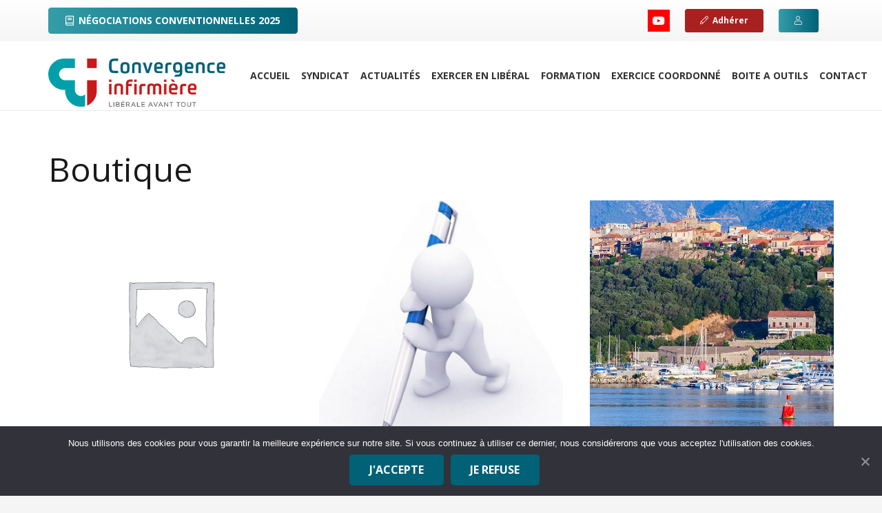

--- FILE ---
content_type: text/html; charset=UTF-8
request_url: https://convergenceinfirmiere.com/boutique/
body_size: 25898
content:
<!DOCTYPE HTML>
<html class="" lang="fr-FR" prefix="og: http://ogp.me/ns# fb: http://ogp.me/ns/fb#">
<head>
	<meta charset="UTF-8">
	<title>Boutique &#8211; Convergence Infirmière | Syndicat infirmière</title><link rel="preload" as="style" href="https://fonts.googleapis.com/css?family=Dosis%3A400%2C500%2C600%2C700%7CRoboto%3A400%2C700%2C900%7COpen%20Sans%3A400%2C700%7CAnton%3A400%7COpen%20Sans%3A300%7COpen%20Sans%3A400%7COpen%20Sans%3A700%7CLato%3A300%7CLato%3A400%7CLato%3A700&#038;display=swap" /><link rel="stylesheet" href="https://fonts.googleapis.com/css?family=Dosis%3A400%2C500%2C600%2C700%7CRoboto%3A400%2C700%2C900%7COpen%20Sans%3A400%2C700%7CAnton%3A400%7COpen%20Sans%3A300%7COpen%20Sans%3A400%7COpen%20Sans%3A700%7CLato%3A300%7CLato%3A400%7CLato%3A700&#038;display=swap" media="print" onload="this.media='all'" /><noscript><link rel="stylesheet" href="https://fonts.googleapis.com/css?family=Dosis%3A400%2C500%2C600%2C700%7CRoboto%3A400%2C700%2C900%7COpen%20Sans%3A400%2C700%7CAnton%3A400%7COpen%20Sans%3A300%7COpen%20Sans%3A400%7COpen%20Sans%3A700%7CLato%3A300%7CLato%3A400%7CLato%3A700&#038;display=swap" /></noscript>
<meta name='robots' content='max-image-preview:large' />
<link rel='dns-prefetch' href='//fonts.googleapis.com' />
<link href='https://fonts.gstatic.com' crossorigin rel='preconnect' />
<link rel="alternate" type="application/rss+xml" title="Convergence Infirmière | Syndicat infirmière &raquo; Flux" href="https://convergenceinfirmiere.com/feed/" />
<link rel="alternate" type="application/rss+xml" title="Convergence Infirmière | Syndicat infirmière &raquo; Flux pour Produits" href="https://convergenceinfirmiere.com/boutique/feed/" />
<meta name="viewport" content="width=device-width, initial-scale=1"><meta name="SKYPE_TOOLBAR" content="SKYPE_TOOLBAR_PARSER_COMPATIBLE"><meta name="theme-color" content="#f5f5f5"><meta property="og:url" content="https://convergenceinfirmiere.com/boutique/"><meta property="og:locale" content="fr_FR"><meta property="og:title" content="Boutique &#8211; Convergence Infirmière | Syndicat infirmière"><meta property="og:site_name" content="Convergence Infirmière | Syndicat infirmière"><meta property="og:type" content="website"><meta property="og:image" content="https://convergenceinfirmiere.com/wp-content/uploads/2024/06/photo-lisbonne-1024x711.jpg" itemprop="image"><style type="text/css">
img.wp-smiley,
img.emoji {
	display: inline !important;
	border: none !important;
	box-shadow: none !important;
	height: 1em !important;
	width: 1em !important;
	margin: 0 0.07em !important;
	vertical-align: -0.1em !important;
	background: none !important;
	padding: 0 !important;
}
</style>
	
<link rel='stylesheet' id='beeteam_front_fontawsome_css-css' href='https://convergenceinfirmiere.com/wp-content/plugins/ultimate-layouts-vc/assets/front-end/fontawesome/css/font-awesome.min.css?ver=3.0.6' type='text/css' media='all' />
<link rel='stylesheet' id='beeteam_front_animate_css-css' href='https://convergenceinfirmiere.com/wp-content/plugins/ultimate-layouts-vc/assets/front-end/animate.css?ver=3.0.6' type='text/css' media='all' />
<link rel='stylesheet' id='beeteam_front_slick_css-css' href='https://convergenceinfirmiere.com/wp-content/plugins/ultimate-layouts-vc/assets/front-end/slick/slick.css?ver=3.0.6' type='text/css' media='all' />
<link rel='stylesheet' id='beeteam_front_loadawsome_css-css' href='https://convergenceinfirmiere.com/wp-content/plugins/ultimate-layouts-vc/assets/front-end/loaders.css?ver=3.0.6' type='text/css' media='all' />
<link rel='stylesheet' id='beeteam_front_priority_css-css' href='https://convergenceinfirmiere.com/wp-content/plugins/ultimate-layouts-vc/assets/front-end/priority-navigation/priority-nav-core.css?ver=3.0.6' type='text/css' media='all' />
<link rel='stylesheet' id='beeteam_front_hover_css-css' href='https://convergenceinfirmiere.com/wp-content/plugins/ultimate-layouts-vc/assets/front-end/hover-css/hover.css?ver=3.0.6' type='text/css' media='all' />
<link rel='stylesheet' id='beeteam_front_pagination_css-css' href='https://convergenceinfirmiere.com/wp-content/plugins/ultimate-layouts-vc/assets/front-end/pagination/pagination.css?ver=3.0.6' type='text/css' media='all' />
<link rel='stylesheet' id='beeteam_front_malihu_css-css' href='https://convergenceinfirmiere.com/wp-content/plugins/ultimate-layouts-vc/assets/front-end/malihuscroll/jquery.mCustomScrollbar.min.css?ver=3.0.6' type='text/css' media='all' />
<link rel='stylesheet' id='woocommerce-pdf-frontend-css-css' href='https://convergenceinfirmiere.com/wp-content/plugins/woocommerce-pdf-invoice/assets/css/woocommerce-pdf-frontend-css.css?ver=4.17.1' type='text/css' media='all' />
<link rel='stylesheet' id='wc-blocks-vendors-style-css' href='https://convergenceinfirmiere.com/wp-content/plugins/woocommerce/packages/woocommerce-blocks/build/wc-blocks-vendors-style.css?ver=10.0.6' type='text/css' media='all' />
<link rel='stylesheet' id='wc-blocks-style-css' href='https://convergenceinfirmiere.com/wp-content/plugins/woocommerce/packages/woocommerce-blocks/build/wc-blocks-style.css?ver=10.0.6' type='text/css' media='all' />
<link rel='stylesheet' id='counter-box-css' href='https://convergenceinfirmiere.com/wp-content/plugins/counter-box/public/assets/css/style.min.css?ver=2.0.2' type='text/css' media='all' />
<link rel='stylesheet' id='font-awesome-css' href='https://convergenceinfirmiere.com/wp-content/plugins/download-manager/assets/font-awesome/css/font-awesome.min.css?ver=6.1.9' type='text/css' media='all' />
<link rel='stylesheet' id='wpdm-bootstrap-css' href='https://convergenceinfirmiere.com/wp-content/plugins/download-manager/assets/bootstrap/css/bootstrap.css?ver=6.1.9' type='text/css' media='all' />
<link rel='stylesheet' id='wpdm-front-css' href='https://convergenceinfirmiere.com/wp-content/plugins/download-manager/assets/css/front.css?ver=6.1.9' type='text/css' media='all' />
<link rel='stylesheet' id='chosen-css-css' href='https://convergenceinfirmiere.com/wp-content/plugins/download-manager/assets/css/chosen.css?ver=6.1.9' type='text/css' media='all' />
<link rel='stylesheet' id='rs-plugin-settings-css' href='https://convergenceinfirmiere.com/wp-content/plugins/revslider/public/assets/css/rs6.css?ver=6.2.23' type='text/css' media='all' />
<style id='rs-plugin-settings-inline-css' type='text/css'>
#rs-demo-id {}
</style>
<style id='woocommerce-inline-inline-css' type='text/css'>
.woocommerce form .form-row .required { visibility: visible; }
</style>
<link rel='stylesheet' id='wpfd-search_filter-css' href='https://convergenceinfirmiere.com/wp-content/plugins/wp-file-download/app/site/assets/css/search_filter.css?ver=6.1.9' type='text/css' media='all' />
<link rel='stylesheet' id='dashicons-css' href='https://convergenceinfirmiere.com/wp-includes/css/dashicons.min.css?ver=6.1.9' type='text/css' media='all' />
<link rel='stylesheet' id='if-menu-site-css-css' href='https://convergenceinfirmiere.com/wp-content/plugins/if-menu/assets/if-menu-site.css?ver=6.1.9' type='text/css' media='all' />

<link rel='stylesheet' id='wpdreams-ajaxsearchpro-instances-css' href='https://convergenceinfirmiere.com/wp-content/uploads/asp_upload/style.instances-ho-is-po-no-da-au-se-is.css?ver=LrcsoF' type='text/css' media='all' />
<link rel='stylesheet' id='cookie-notice-front-css' href='https://convergenceinfirmiere.com/wp-content/plugins/cookie-notice/includes/../css/front.min.css?ver=6.1.9' type='text/css' media='all' />
<link rel='stylesheet' id='js_composer_custom_css-css' href='//convergenceinfirmiere.com/wp-content/uploads/js_composer/custom.css?ver=6.4.0' type='text/css' media='all' />
<link rel='stylesheet' id='us-style-css' href='https://convergenceinfirmiere.com/wp-content/themes/ci-2020/css/style.min.css?ver=7.9' type='text/css' media='all' />
<link rel='stylesheet' id='us-gravityforms-css' href='https://convergenceinfirmiere.com/wp-content/themes/ci-2020/common/css/plugins/gravityforms.min.css?ver=7.9' type='text/css' media='all' />
<link rel='stylesheet' id='us-woocommerce-css' href='https://convergenceinfirmiere.com/wp-content/themes/ci-2020/common/css/plugins/woocommerce.min.css?ver=7.9' type='text/css' media='all' />
<link rel='stylesheet' id='us-responsive-css' href='https://convergenceinfirmiere.com/wp-content/themes/ci-2020/common/css/responsive.min.css?ver=7.9' type='text/css' media='all' />
<link rel='stylesheet' id='theme-style-css' href='https://convergenceinfirmiere.com/wp-content/themes/ci-2020-child/style.css?ver=7.9' type='text/css' media='all' />
<link rel='stylesheet' id='bsf-Defaults-css' href='https://convergenceinfirmiere.com/wp-content/uploads/smile_fonts/Defaults/Defaults.css?ver=3.19.6' type='text/css' media='all' />
<link rel='stylesheet' id='ul_bete_front_css-css' href='https://convergenceinfirmiere.com/wp-content/plugins/ultimate-layouts-vc/assets/front-end/core.css?ver=3.0.6' type='text/css' media='all' />
<script type='text/javascript' src='https://convergenceinfirmiere.com/wp-content/plugins/ultimate-layouts-vc/assets/front-end/lazysizes.js?ver=3.0.6' id='beeteam_front_lazysizes_js-js'></script>
<script type='text/javascript' src='https://convergenceinfirmiere.com/wp-content/themes/ci-2020/common/js/jquery/jquery-3.5.1.min.js?ver=3.5.1' id='jquery-core-js'></script>
<script type='text/javascript' src='https://convergenceinfirmiere.com/wp-content/plugins/download-manager/assets/bootstrap/js/bootstrap.min.js?ver=6.1.9' id='wpdm-bootstrap-js'></script>
<script type='text/javascript' src='https://convergenceinfirmiere.com/wp-content/plugins/download-manager/assets/js/front.js?ver=6.1.9' id='frontjs-js'></script>
<script type='text/javascript' src='https://convergenceinfirmiere.com/wp-content/plugins/download-manager/assets/js/chosen.jquery.min.js?ver=6.1.9' id='chosen-js'></script>
<script type='text/javascript' src='https://convergenceinfirmiere.com/wp-content/plugins/revslider/public/assets/js/rbtools.min.js?ver=6.2.23' id='tp-tools-js'></script>
<script type='text/javascript' src='https://convergenceinfirmiere.com/wp-content/plugins/revslider/public/assets/js/rs6.min.js?ver=6.2.23' id='revmin-js'></script>
<script type='text/javascript' id='cookie-notice-front-js-extra'>
/* <![CDATA[ */
var cnArgs = {"ajaxUrl":"https:\/\/convergenceinfirmiere.com\/wp-admin\/admin-ajax.php","nonce":"4c87f249a2","hideEffect":"fade","position":"bottom","onScroll":"0","onScrollOffset":"100","onClick":"0","cookieName":"cookie_notice_accepted","cookieTime":"2592000","cookieTimeRejected":"2592000","cookiePath":"\/","cookieDomain":"","redirection":"0","cache":"1","refuse":"1","revokeCookies":"0","revokeCookiesOpt":"automatic","secure":"1"};
/* ]]> */
</script>
<script type='text/javascript' src='https://convergenceinfirmiere.com/wp-content/plugins/cookie-notice/includes/../js/front.min.js?ver=2.0.3' id='cookie-notice-front-js'></script>
<meta name="generator" content="WordPress Download Manager 4.6.0" />
<link rel="https://api.w.org/" href="https://convergenceinfirmiere.com/wp-json/" /><link rel="EditURI" type="application/rsd+xml" title="RSD" href="https://convergenceinfirmiere.com/xmlrpc.php?rsd" />
<link rel="wlwmanifest" type="application/wlwmanifest+xml" href="https://convergenceinfirmiere.com/wp-includes/wlwmanifest.xml" />

        <script>
            var wpdm_site_url = 'https://convergenceinfirmiere.com/';
            var wpdm_home_url = 'https://convergenceinfirmiere.com/';
            var ajax_url = 'https://convergenceinfirmiere.com/wp-admin/admin-ajax.php';
            var wpdm_ajax_popup = '0';
        </script>


        	<script>
		if ( !/Android|webOS|iPhone|iPad|iPod|BlackBerry|IEMobile|Opera Mini/i.test( navigator.userAgent ) ) {
			var root = document.getElementsByTagName( 'html' )[ 0 ]
			root.className += " no-touch";
		}
	</script>
		<noscript><style>.woocommerce-product-gallery{ opacity: 1 !important; }</style></noscript>
	                
                                
                <meta name="generator" content="Powered by WPBakery Page Builder - drag and drop page builder for WordPress."/>
<meta name="redi-version" content="1.2.7" /><meta name="generator" content="Powered by Slider Revolution 6.2.23 - responsive, Mobile-Friendly Slider Plugin for WordPress with comfortable drag and drop interface." />
            <style type="text/css">
                <!--
                @font-face {
                    font-family: 'asppsicons2';
                    src: url('https://convergenceinfirmiere.com/wp-content/plugins/ajax-search-pro/css/fonts/icons/icons2.eot');
                    src: url('https://convergenceinfirmiere.com/wp-content/plugins/ajax-search-pro/css/fonts/icons/icons2.eot?#iefix') format('embedded-opentype'),
                    url('https://convergenceinfirmiere.com/wp-content/plugins/ajax-search-pro/css/fonts/icons/icons2.woff2') format('woff2'),
                    url('https://convergenceinfirmiere.com/wp-content/plugins/ajax-search-pro/css/fonts/icons/icons2.woff') format('woff'),
                    url('https://convergenceinfirmiere.com/wp-content/plugins/ajax-search-pro/css/fonts/icons/icons2.ttf') format('truetype'),
                    url('https://convergenceinfirmiere.com/wp-content/plugins/ajax-search-pro/css/fonts/icons/icons2.svg#icons') format('svg');
                    font-weight: normal;
                    font-style: normal;
                }
                                .asp_m{height: 0;}                -->
            </style>
                        <script type="text/javascript">
                if ( typeof _ASP !== "undefined" && _ASP !== null && typeof _ASP.initialize !== "undefined" )
                    _ASP.initialize();
            </script>
            <link rel="icon" href="https://convergenceinfirmiere.com/wp-content/uploads/2021/03/favicon-ci-2021-50x50.png" sizes="32x32" />
<link rel="icon" href="https://convergenceinfirmiere.com/wp-content/uploads/2021/03/favicon-ci-2021.png" sizes="192x192" />
<link rel="apple-touch-icon" href="https://convergenceinfirmiere.com/wp-content/uploads/2021/03/favicon-ci-2021.png" />
<meta name="msapplication-TileImage" content="https://convergenceinfirmiere.com/wp-content/uploads/2021/03/favicon-ci-2021.png" />
<script type="text/javascript">function setREVStartSize(e){
			//window.requestAnimationFrame(function() {				 
				window.RSIW = window.RSIW===undefined ? window.innerWidth : window.RSIW;	
				window.RSIH = window.RSIH===undefined ? window.innerHeight : window.RSIH;	
				try {								
					var pw = document.getElementById(e.c).parentNode.offsetWidth,
						newh;
					pw = pw===0 || isNaN(pw) ? window.RSIW : pw;
					e.tabw = e.tabw===undefined ? 0 : parseInt(e.tabw);
					e.thumbw = e.thumbw===undefined ? 0 : parseInt(e.thumbw);
					e.tabh = e.tabh===undefined ? 0 : parseInt(e.tabh);
					e.thumbh = e.thumbh===undefined ? 0 : parseInt(e.thumbh);
					e.tabhide = e.tabhide===undefined ? 0 : parseInt(e.tabhide);
					e.thumbhide = e.thumbhide===undefined ? 0 : parseInt(e.thumbhide);
					e.mh = e.mh===undefined || e.mh=="" || e.mh==="auto" ? 0 : parseInt(e.mh,0);		
					if(e.layout==="fullscreen" || e.l==="fullscreen") 						
						newh = Math.max(e.mh,window.RSIH);					
					else{					
						e.gw = Array.isArray(e.gw) ? e.gw : [e.gw];
						for (var i in e.rl) if (e.gw[i]===undefined || e.gw[i]===0) e.gw[i] = e.gw[i-1];					
						e.gh = e.el===undefined || e.el==="" || (Array.isArray(e.el) && e.el.length==0)? e.gh : e.el;
						e.gh = Array.isArray(e.gh) ? e.gh : [e.gh];
						for (var i in e.rl) if (e.gh[i]===undefined || e.gh[i]===0) e.gh[i] = e.gh[i-1];
											
						var nl = new Array(e.rl.length),
							ix = 0,						
							sl;					
						e.tabw = e.tabhide>=pw ? 0 : e.tabw;
						e.thumbw = e.thumbhide>=pw ? 0 : e.thumbw;
						e.tabh = e.tabhide>=pw ? 0 : e.tabh;
						e.thumbh = e.thumbhide>=pw ? 0 : e.thumbh;					
						for (var i in e.rl) nl[i] = e.rl[i]<window.RSIW ? 0 : e.rl[i];
						sl = nl[0];									
						for (var i in nl) if (sl>nl[i] && nl[i]>0) { sl = nl[i]; ix=i;}															
						var m = pw>(e.gw[ix]+e.tabw+e.thumbw) ? 1 : (pw-(e.tabw+e.thumbw)) / (e.gw[ix]);					
						newh =  (e.gh[ix] * m) + (e.tabh + e.thumbh);
					}				
					if(window.rs_init_css===undefined) window.rs_init_css = document.head.appendChild(document.createElement("style"));					
					document.getElementById(e.c).height = newh+"px";
					window.rs_init_css.innerHTML += "#"+e.c+"_wrapper { height: "+newh+"px }";				
				} catch(e){
					console.log("Failure at Presize of Slider:" + e)
				}					   
			//});
		  };</script>
<noscript><style> .wpb_animate_when_almost_visible { opacity: 1; }</style></noscript>
<!-- START - Open Graph and Twitter Card Tags 3.3.1 -->
 <!-- Facebook Open Graph -->
  <meta property="og:locale" content="fr_FR"/>
  <meta property="og:site_name" content="Convergence Infirmière | Syndicat infirmière"/>
  <meta property="og:title" content="Convergence Infirmière | Syndicat infirmière"/>
  <meta property="og:url" content="https://convergenceinfirmiere.com/boutique/"/>
  <meta property="og:type" content="article"/>
  <meta property="og:description" content="Infirmière et libérale avant tout"/>
 <!-- Google+ / Schema.org -->
 <!-- Twitter Cards -->
  <meta name="twitter:title" content="Convergence Infirmière | Syndicat infirmière"/>
  <meta name="twitter:url" content="https://convergenceinfirmiere.com/boutique/"/>
  <meta name="twitter:description" content="Infirmière et libérale avant tout"/>
  <meta name="twitter:card" content="summary_large_image"/>
 <!-- SEO -->
 <!-- Misc. tags -->
 <!-- is_archive -->
<!-- END - Open Graph and Twitter Card Tags 3.3.1 -->
	
		<style id="us-theme-options-css">@font-face{font-display:block;font-style:normal;font-family:"fontawesome";font-weight:900;src:url("https://convergenceinfirmiere.com/wp-content/themes/ci-2020/fonts/fa-solid-900.woff2?ver=5.14.0") format("woff2"),url("https://convergenceinfirmiere.com/wp-content/themes/ci-2020/fonts/fa-solid-900.woff?ver=5.14.0") format("woff")}.fas,.fa{font-family:"fontawesome";font-weight:900}@font-face{font-display:block;font-style:normal;font-family:"fontawesome";font-weight:400;src:url("https://convergenceinfirmiere.com/wp-content/themes/ci-2020/fonts/fa-regular-400.woff2?ver=5.14.0") format("woff2"),url("https://convergenceinfirmiere.com/wp-content/themes/ci-2020/fonts/fa-regular-400.woff?ver=5.14.0") format("woff")}.far{font-family:"fontawesome";font-weight:400}@font-face{font-display:block;font-style:normal;font-family:"fontawesome";font-weight:300;src:url("https://convergenceinfirmiere.com/wp-content/themes/ci-2020/fonts/fa-light-300.woff2?ver=5.14.0") format("woff2"),url("https://convergenceinfirmiere.com/wp-content/themes/ci-2020/fonts/fa-light-300.woff?ver=5.14.0") format("woff")}.fal{font-family:"fontawesome";font-weight:300}@font-face{font-display:block;font-style:normal;font-family:"Font Awesome 5 Duotone";font-weight:900;src:url("https://convergenceinfirmiere.com/wp-content/themes/ci-2020/fonts/fa-duotone-900.woff2?ver=5.14.0") format("woff2"),url("https://convergenceinfirmiere.com/wp-content/themes/ci-2020/fonts/fa-duotone-900.woff?ver=5.14.0") format("woff")}.fad{font-family:"Font Awesome 5 Duotone";font-weight:900;position:relative}@font-face{font-display:block;font-style:normal;font-family:"Font Awesome 5 Brands";font-weight:400;src:url("https://convergenceinfirmiere.com/wp-content/themes/ci-2020/fonts/fa-brands-400.woff2?ver=5.14.0") format("woff2"),url("https://convergenceinfirmiere.com/wp-content/themes/ci-2020/fonts/fa-brands-400.woff?ver=5.14.0") format("woff")}.fab{font-family:"Font Awesome 5 Brands";font-weight:400}@font-face{font-display:block;font-style:normal;font-family:"Material Icons";font-weight:400;src:url("https://convergenceinfirmiere.com/wp-content/themes/ci-2020/fonts/material-icons.woff2?ver=5.14.0") format("woff2"),url("https://convergenceinfirmiere.com/wp-content/themes/ci-2020/fonts/material-icons.woff?ver=5.14.0") format("woff")}.material-icons{font-family:"Material Icons";font-weight:400;font-style:normal;letter-spacing:normal;text-transform:none;display:inline-block;white-space:nowrap;word-wrap:normal;direction:ltr;font-feature-settings:"liga";-moz-osx-font-smoothing:grayscale} .style_phone6-1>*{background-image:url(https://convergenceinfirmiere.com/wp-content/themes/ci-2020/img/phone-6-black-real.png)} .style_phone6-2>*{background-image:url(https://convergenceinfirmiere.com/wp-content/themes/ci-2020/img/phone-6-white-real.png)} .style_phone6-3>*{background-image:url(https://convergenceinfirmiere.com/wp-content/themes/ci-2020/img/phone-6-black-flat.png)} .style_phone6-4>*{background-image:url(https://convergenceinfirmiere.com/wp-content/themes/ci-2020/img/phone-6-white-flat.png)}.leaflet-default-icon-path{background-image:url(https://convergenceinfirmiere.com/wp-content/themes/ci-2020/common/css/vendor/images/marker-icon.png)} html, .l-header .widget, .menu-item-object-us_page_block{font-family:'Open Sans', sans-serif;font-weight:400;font-size:16px;line-height:28px}h1{font-family:'Open Sans', sans-serif;font-weight:400;font-size:3.0rem;line-height:1.2;letter-spacing:0em;margin-bottom:1.5rem}h2{font-family:'Open Sans', sans-serif;font-weight:400;font-size:2.0rem;line-height:1.2;letter-spacing:0em;margin-bottom:1.5rem}h3{font-family:'Open Sans', sans-serif;font-weight:400;font-size:1.7rem;line-height:1.2;letter-spacing:0em;margin-bottom:1.5rem}.woocommerce-Reviews-title,.widgettitle, .comment-reply-title, h4{font-family:'Open Sans', sans-serif;font-weight:400;font-size:1.5rem;line-height:1.2;letter-spacing:0em;margin-bottom:1.5rem}h5{font-family:'Open Sans', sans-serif;font-weight:400;font-size:1.4rem;line-height:1.2;letter-spacing:0em;margin-bottom:1.5rem}h6{font-family:'Open Sans', sans-serif;font-weight:400;font-size:1.3rem;line-height:1.2;letter-spacing:0em;margin-bottom:1.5rem}@media (max-width:767px){html{font-size:16px;line-height:28px} h1{font-size:3.0rem} h1.vc_custom_heading:not([class*="us_custom_"]){font-size:3.0rem!important} h2{font-size:2.0rem} h2.vc_custom_heading:not([class*="us_custom_"]){font-size:2.0rem!important} h3{font-size:1.7rem} h3.vc_custom_heading:not([class*="us_custom_"]){font-size:1.7rem!important} h4, .woocommerce-Reviews-title, .widgettitle, .comment-reply-title{font-size:1.5rem} h4.vc_custom_heading:not([class*="us_custom_"]){font-size:1.5rem!important} h5{font-size:1.4rem} h5.vc_custom_heading:not([class*="us_custom_"]){font-size:1.4rem!important} h6{font-size:1.3rem} h6.vc_custom_heading:not([class*="us_custom_"]){font-size:1.3rem!important}}body{background:#f5f5f5} body, .l-header.pos_fixed{min-width:1300px} .l-canvas.type_boxed, .l-canvas.type_boxed .l-subheader, .l-canvas.type_boxed~.l-footer{max-width:1300px} .l-subheader-h, .l-section-h, .l-main .aligncenter, .w-tabs-section-content-h{max-width:1140px} .post-password-form{max-width:calc(1140px + 5rem)}@media screen and (max-width:1220px){.l-main .aligncenter{max-width:calc(100vw - 5rem)}} .wpb_text_column:not(:last-child){margin-bottom:1.5rem}@media (max-width:767px){.l-canvas{overflow:hidden} .g-cols.reversed{flex-direction:column-reverse} .g-cols>div:not([class*=" vc_col-"]){width:100%;margin:0 0 1.5rem} .g-cols.type_boxes>div, .g-cols.reversed>div:first-child, .g-cols:not(.reversed)>div:last-child, .g-cols>div.has-fill{margin-bottom:0} .g-cols.type_default>.wpb_column.stretched{margin-left:-1rem;margin-right:-1rem;width:auto} .g-cols.type_boxes>.wpb_column.stretched{margin-left:-2.5rem;margin-right:-2.5rem;width:auto} .align_center_xs, .align_center_xs .w-socials{text-align:center} .align_center_xs .w-hwrapper>*{margin:0.5rem 0;width:100%}} @media (min-width:768px){.l-section.for_sidebar.at_left>div>.g-cols{flex-direction:row-reverse} .vc_column-inner.type_sticky>.wpb_wrapper{position:-webkit-sticky;position:sticky}} @media screen and (min-width:1220px){.g-cols.type_default>.wpb_column.stretched:first-of-type{margin-left:calc(570px + 1.5rem - 50vw)} .g-cols.type_default>.wpb_column.stretched:last-of-type{margin-right:calc(570px + 1.5rem - 50vw)} .g-cols.type_boxes>.wpb_column.stretched:first-of-type{margin-left:calc(570px - 50vw)} .g-cols.type_boxes>.wpb_column.stretched:last-of-type{margin-right:calc(570px - 50vw)}} button[type="submit"]:not(.w-btn),input[type="submit"]{font-size:16px;line-height:1.2!important;font-weight:700;font-style:normal;text-transform:none;letter-spacing:0em;border-radius:0.3em;padding:0.8em 1.8em;box-shadow:0 0em 0em rgba(0,0,0,0.2);background:linear-gradient(90deg,#349DA8,#006177);border-color:transparent;color:#ffffff!important}button[type="submit"]:not(.w-btn):before,input[type="submit"]{border-width:0px}.no-touch button[type="submit"]:not(.w-btn):hover,.no-touch input[type="submit"]:hover{box-shadow:0 0em 0em rgba(0,0,0,0.2);background:#A92021;border-color:transparent;color:#ffffff!important}.woocommerce .button.alt, .woocommerce .button.checkout, .woocommerce .button.add_to_cart_button,.us-nav-style_1>*,.navstyle_1>.owl-nav div,.us-btn-style_1{font-family:'Open Sans', sans-serif;font-size:16px;line-height:1.2!important;font-weight:700;font-style:normal;text-transform:none;letter-spacing:0em;border-radius:0.3em;padding:0.8em 1.8em;background:linear-gradient(90deg,#349DA8,#006177);border-color:transparent;color:#ffffff!important;box-shadow:0 0em 0em rgba(0,0,0,0.2)}.woocommerce .button.alt:before, .woocommerce .button.checkout:before, .woocommerce .button.add_to_cart_button:before,.us-nav-style_1>*:before,.navstyle_1>.owl-nav div:before,.us-btn-style_1:before{border-width:0px}.no-touch .woocommerce .button.alt:hover, .no-touch .woocommerce .button.checkout:hover, .no-touch .woocommerce .button.add_to_cart_button:hover,.us-nav-style_1>span.current,.no-touch .us-nav-style_1>a:hover,.no-touch .navstyle_1>.owl-nav div:hover,.no-touch .us-btn-style_1:hover{box-shadow:0 0em 0em rgba(0,0,0,0.2);background:#A92021;border-color:transparent;color:#ffffff!important}.us-nav-style_1>*{min-width:calc(1.2em + 2 * 0.8em)}.woocommerce .button.add_to_cart_button,.us-btn-style_1{overflow:hidden;-webkit-transform:translateZ(0)}.no-touch .woocommerce .button.add_to_cart_button>*,.us-btn-style_1>*{position:relative;z-index:1}.no-touch .woocommerce .button.add_to_cart_button:hover,.no-touch .us-btn-style_1:hover{background:linear-gradient(90deg,#349DA8,#006177)}.no-touch .woocommerce .button.add_to_cart_button:after,.no-touch .us-btn-style_1:after{content:"";position:absolute;top:0;left:0;right:0;bottom:0;opacity:0;transition:opacity 0.3s;background:#A92021}.no-touch .woocommerce .button.add_to_cart_button:hover:after,.no-touch .us-btn-style_1:hover:after{opacity:1}.us-nav-style_6>*,.navstyle_6>.owl-nav div,.us-btn-style_6{font-family:'Open Sans', sans-serif;font-size:16px;line-height:1.20!important;font-weight:700;font-style:normal;text-transform:none;letter-spacing:0em;border-radius:0.3em;padding:0.8em 1.8em;background:#1a1a1a;border-color:transparent;color:#ffffff!important;box-shadow:0 0em 0em rgba(0,0,0,0.2)}.us-nav-style_6>*:before,.navstyle_6>.owl-nav div:before,.us-btn-style_6:before{border-width:0px}.us-nav-style_6>span.current,.no-touch .us-nav-style_6>a:hover,.no-touch .navstyle_6>.owl-nav div:hover,.no-touch .us-btn-style_6:hover{box-shadow:0 0em 0em rgba(0,0,0,0.2);background:#333333;border-color:transparent;color:#ffffff!important}.us-nav-style_6>*{min-width:calc(1.20em + 2 * 0.8em)}.us-nav-style_5>*,.navstyle_5>.owl-nav div,.us-btn-style_5{font-family:'Open Sans', sans-serif;font-size:16px;line-height:1.20!important;font-weight:700;font-style:normal;text-transform:none;letter-spacing:0em;border-radius:0.3em;padding:0.8em 1.8em;background:linear-gradient(90deg,#7ddefd,#639fff);border-color:transparent;color:#ffffff!important;box-shadow:0 0em 0em rgba(0,0,0,0.2)}.us-nav-style_5>*:before,.navstyle_5>.owl-nav div:before,.us-btn-style_5:before{border-width:0px}.us-nav-style_5>span.current,.no-touch .us-nav-style_5>a:hover,.no-touch .navstyle_5>.owl-nav div:hover,.no-touch .us-btn-style_5:hover{box-shadow:0 0em 0em rgba(0,0,0,0.2);background:#1cc8ff;border-color:transparent;color:#ffffff!important}.us-nav-style_5>*{min-width:calc(1.20em + 2 * 0.8em)}.us-btn-style_5{overflow:hidden;-webkit-transform:translateZ(0)}.us-btn-style_5>*{position:relative;z-index:1}.no-touch .us-btn-style_5:hover{background:linear-gradient(90deg,#7ddefd,#639fff)}.no-touch .us-btn-style_5:after{content:"";position:absolute;top:0;left:0;right:0;bottom:0;opacity:0;transition:opacity 0.3s;background:#1cc8ff}.no-touch .us-btn-style_5:hover:after{opacity:1}.woocommerce .button, .woocommerce .actions .button,.us-nav-style_2>*,.navstyle_2>.owl-nav div,.us-btn-style_2{font-family:'Open Sans', sans-serif;font-size:16px;line-height:1.2!important;font-weight:700;font-style:normal;text-transform:none;letter-spacing:0em;border-radius:0.3em;padding:0.8em 1.8em;background:#006177;border-color:transparent;color:#ffffff!important;box-shadow:0 0em 0em rgba(0,0,0,0.2)}.woocommerce .button:before, .woocommerce .actions .button:before,.us-nav-style_2>*:before,.navstyle_2>.owl-nav div:before,.us-btn-style_2:before{border-width:0px}.no-touch .woocommerce .button:hover, .no-touch .woocommerce .actions .button:hover,.us-nav-style_2>span.current,.no-touch .us-nav-style_2>a:hover,.no-touch .navstyle_2>.owl-nav div:hover,.no-touch .us-btn-style_2:hover{box-shadow:0 0em 0em rgba(0,0,0,0.2);background:#333333;border-color:transparent;color:#ffffff!important}.us-nav-style_2>*{min-width:calc(1.2em + 2 * 0.8em)}.us-nav-style_3>*,.navstyle_3>.owl-nav div,.us-btn-style_3{font-family:'Open Sans', sans-serif;font-size:14px;line-height:1.20!important;font-weight:700;font-style:normal;text-transform:none;letter-spacing:0em;border-radius:0em;padding:0.8em 1.8em;background:#A92021;border-color:transparent;color:#ffffff!important;box-shadow:0 0em 0em rgba(0,0,0,0.2)}.us-nav-style_3>*:before,.navstyle_3>.owl-nav div:before,.us-btn-style_3:before{border-width:0px}.us-nav-style_3>span.current,.no-touch .us-nav-style_3>a:hover,.no-touch .navstyle_3>.owl-nav div:hover,.no-touch .us-btn-style_3:hover{box-shadow:0 0em 0em rgba(0,0,0,0.2);background:#006177;border-color:transparent;color:#ffffff!important}.us-nav-style_3>*{min-width:calc(1.20em + 2 * 0.8em)}.us-nav-style_4>*,.navstyle_4>.owl-nav div,.us-btn-style_4{font-family:'Open Sans', sans-serif;font-size:14px;line-height:1.20!important;font-weight:700;font-style:normal;text-transform:none;letter-spacing:0em;border-radius:0.3em;padding:0.8em 1.8em;background:#A92021;border-color:transparent;color:#ffffff!important;box-shadow:0 0em 0em rgba(0,0,0,0.2)}.us-nav-style_4>*:before,.navstyle_4>.owl-nav div:before,.us-btn-style_4:before{border-width:0px}.us-nav-style_4>span.current,.no-touch .us-nav-style_4>a:hover,.no-touch .navstyle_4>.owl-nav div:hover,.no-touch .us-btn-style_4:hover{box-shadow:0 0em 0em rgba(0,0,0,0.2);background:#006177;border-color:transparent;color:#ffffff!important}.us-nav-style_4>*{min-width:calc(1.20em + 2 * 0.8em)}.us-nav-style_7>*,.navstyle_7>.owl-nav div,.us-btn-style_7{font-family:'Open Sans', sans-serif;font-size:16px;line-height:1.20!important;font-weight:700;font-style:normal;text-transform:none;letter-spacing:0em;border-radius:0.3em;padding:0.8em 1.8em;background:#A92021;border-color:transparent;color:#ffffff!important;box-shadow:0 0em 0em rgba(0,0,0,0.2)}.us-nav-style_7>*:before,.navstyle_7>.owl-nav div:before,.us-btn-style_7:before{border-width:0px}.us-nav-style_7>span.current,.no-touch .us-nav-style_7>a:hover,.no-touch .navstyle_7>.owl-nav div:hover,.no-touch .us-btn-style_7:hover{box-shadow:0 0em 0em rgba(0,0,0,0.2);background:#006177;border-color:transparent;color:#ffffff!important}.us-nav-style_7>*{min-width:calc(1.20em + 2 * 0.8em)}.w-filter.state_desktop.style_drop_default .w-filter-item-title,.select2-selection,select,textarea,input:not([type="submit"]),.w-form-checkbox,.w-form-radio{font-size:1rem;font-weight:400;letter-spacing:0em;border-width:0px;border-radius:0.3rem;background:#f5f5f5;border-color:#006177;color:#333333;box-shadow:0px 1px 0px 0px rgba(0,0,0,0.08) inset}body .select2-dropdown{background:#f5f5f5;color:#333333}.w-filter.state_desktop.style_drop_default .w-filter-item-title,.select2-selection,select,input:not([type="submit"]){min-height:2.8rem;line-height:2.8rem;padding:0 0.8rem}select{height:2.8rem}textarea{padding:calc(2.8rem/2 + 0px - 0.7em) 0.8rem}.w-filter.state_desktop.style_drop_default .w-filter-item-title:focus,.select2-container--open .select2-selection,select:focus,textarea:focus,input:not([type="submit"]):focus,input:focus + .w-form-checkbox,input:focus + .w-form-radio{box-shadow:0px 0px 0px 2px #349DA8}.woocommerce-ordering:after,.woocommerce-select:after,.widget_product_search form:after,.w-filter-item[data-ui_type="dropdown"] .w-filter-item-values:after,.w-filter.state_desktop.style_drop_default .w-filter-item-title:after,.select2-selection__arrow:after,.w-search-form-btn,.widget_search form:after,.w-form-row-field:after{font-size:1rem;margin:0 0.8rem;color:#333333}.w-form-row-field>i{font-size:1rem;top:calc(2.8rem/2);margin:0px;padding:0 0.8rem;color:#333333}.w-form-row.with_icon input,.w-form-row.with_icon textarea,.w-form-row.with_icon select{padding-left:calc(1.8em + 0.8rem)}.w-form-row.move_label .w-form-row-label{font-size:1rem;top:calc(2.8rem/2 + 0px - 0.7em);margin:0 0.8rem;background-color:#f5f5f5;color:#333333}.w-form-row.with_icon.move_label .w-form-row-label{margin-left:calc(1.6em + 0.8rem)}a, button, input[type="submit"], .ui-slider-handle{outline:none!important}.w-toplink, .w-header-show{background:rgba(0,0,0,0.3)}body{-webkit-tap-highlight-color:rgba(52,157,168,0.2)} .has-content-bg-background-color, body.us_iframe, .l-preloader, .l-canvas, .l-footer, .l-popup-box-content, .l-cookie, .g-filters.style_1 .g-filters-item.active, .w-filter.state_mobile .w-filter-list, .w-filter.state_desktop[class*="style_drop_"] .w-filter-item-values, .w-pricing-item-h, .w-tabs.style_default .w-tabs-item.active, .no-touch .w-tabs.style_default .w-tabs-item.active:hover, .w-tabs.style_modern .w-tabs-item:after, .w-tabs.style_timeline .w-tabs-item, .w-tabs.style_timeline .w-tabs-section-header-h, .leaflet-popup-content-wrapper, .leaflet-popup-tip, .w-cart-dropdown, .woocommerce-tabs .tabs li.active, .no-touch .woocommerce-tabs .tabs li.active:hover, .woocommerce .shipping-calculator-form, .woocommerce #payment .payment_box, .select2-dropdown, .chosen-search input, .chosen-choices li.search-choice, .wpml-ls-statics-footer{background:#ffffff} .woocommerce #payment .payment_methods li>input:checked + label, .woocommerce .blockUI.blockOverlay{background:#ffffff!important} .has-content-bg-color, .w-iconbox.style_circle.color_contrast .w-iconbox-icon{color:#ffffff}.has-content-bg-alt-background-color, .w-actionbox.color_light, .g-filters.style_1, .g-filters.style_2 .g-filters-item.active, .w-filter.state_desktop.style_switch_default .w-filter-item-value.selected, .w-flipbox-front, .w-grid-none, .w-ibanner, .w-iconbox.style_circle.color_light .w-iconbox-icon, .w-pricing.style_simple .w-pricing-item-header, .w-pricing.style_cards .w-pricing-item-header, .w-pricing.style_flat .w-pricing-item-h, .w-progbar-bar, .w-progbar.style_3 .w-progbar-bar:before, .w-progbar.style_3 .w-progbar-bar-count, .w-socials.style_solid .w-socials-item-link, .w-tabs.style_default .w-tabs-list, .w-tabs.style_timeline.zephyr .w-tabs-item, .w-tabs.style_timeline.zephyr .w-tabs-section-header-h, .no-touch .l-main .widget_nav_menu a:hover, .no-touch .navstyle_circle.navpos_outside>.owl-nav div:hover, .no-touch .navstyle_block.navpos_outside>.owl-nav div:hover, .woocommerce .quantity .plus, .woocommerce .quantity .minus, .woocommerce-tabs .tabs, .woocommerce .cart_totals, .woocommerce-checkout #order_review, .woocommerce-table--order-details, .woocommerce ul.order_details, .widget_layered_nav li a:before, .ginput_container_creditcard, .chosen-single, .chosen-drop, .chosen-choices, .smile-icon-timeline-wrap .timeline-wrapper .timeline-block, .smile-icon-timeline-wrap .timeline-feature-item.feat-item, .wpml-ls-legacy-dropdown a, .wpml-ls-legacy-dropdown-click a, .tablepress .row-hover tr:hover td{background:#f5f5f5} .timeline-wrapper .timeline-post-right .ult-timeline-arrow l, .timeline-wrapper .timeline-post-left .ult-timeline-arrow l, .timeline-feature-item.feat-item .ult-timeline-arrow l{border-color:#f5f5f5} .has-content-bg-alt-color{color:#f5f5f5}hr, td, th, .l-section, .vc_column_container, .vc_column-inner, .w-comments .children, .w-image, .w-pricing-item-h, .w-profile, .w-sharing-item, .w-tabs-list, .w-tabs-section, .widget_calendar #calendar_wrap, .l-main .widget_nav_menu .menu, .l-main .widget_nav_menu .menu-item a, .woocommerce .login, .woocommerce .track_order, .woocommerce .checkout_coupon, .woocommerce .lost_reset_password, .woocommerce .register, .woocommerce .cart.variations_form, .woocommerce .commentlist .comment-text, .woocommerce .comment-respond, .woocommerce .related, .woocommerce .upsells, .woocommerce .cross-sells, .woocommerce .checkout #order_review, .widget_price_filter .ui-slider-handle, .w-post-elm.attributes.display_table>div>*, .gform_wrapper .gsection, .gform_wrapper .gf_page_steps, .gform_wrapper li.gfield_creditcard_warning, .form_saved_message, .smile-icon-timeline-wrap .timeline-line{border-color:#006177} .has-content-border-color, .w-separator.color_border, .w-iconbox.color_light .w-iconbox-icon{color:#006177} .has-content-border-background-color, .w-flipbox-back, .w-iconbox.style_circle.color_light .w-iconbox-icon, .no-touch .woocommerce .quantity .plus:hover, .no-touch .woocommerce .quantity .minus:hover, .no-touch .woocommerce #payment .payment_methods li>label:hover, .widget_price_filter .ui-slider:before, .gform_wrapper .gform_page_footer .gform_previous_button, .no-touch .wpml-ls-sub-menu a:hover{background:#006177} .w-iconbox.style_outlined.color_light .w-iconbox-icon, .w-socials.style_outlined .w-socials-item-link, .pagination>:not(.custom)>.page-numbers{box-shadow:0 0 0 2px #006177 inset}.has-content-heading-color, .l-cookie, h1, h2, h3, h4, h5, h6, .woocommerce .product .price, .w-counter.color_heading .w-counter-value{color:#1a1a1a} .has-content-heading-background-color, .w-progbar.color_heading .w-progbar-bar-h{background:#1a1a1a}.l-canvas, .l-footer, .l-popup-box-content, .w-ibanner, .w-filter.state_mobile .w-filter-list, .w-filter.state_desktop[class*="style_drop_"] .w-filter-item-values, .w-iconbox.color_light.style_circle .w-iconbox-icon, .w-tabs.style_timeline .w-tabs-item, .w-tabs.style_timeline .w-tabs-section-header-h, .leaflet-popup-content-wrapper, .leaflet-popup-tip, .w-cart-dropdown, .select2-dropdown, .has-content-text-color{color:#333333} .has-content-text-background-color, .w-iconbox.style_circle.color_contrast .w-iconbox-icon, .w-scroller-dot span{background:#333333} .w-iconbox.style_outlined.color_contrast .w-iconbox-icon{box-shadow:0 0 0 2px #333333 inset} .w-scroller-dot span{box-shadow:0 0 0 2px #333333}a{color:#006177}.no-touch a:hover, .no-touch .tablepress .sorting:hover, .no-touch .post_navigation.layout_simple a:hover .post_navigation-item-title{color:#A92021} .no-touch .w-cart-dropdown a:not(.button):hover{color:#A92021!important}.has-content-primary-color, .g-preloader, .l-main .w-contacts-item:before, .w-counter.color_primary .w-counter-value, .g-filters.style_1 .g-filters-item.active, .g-filters.style_3 .g-filters-item.active, .w-filter.state_desktop.style_switch_trendy .w-filter-item-value.selected, .w-iconbox.color_primary .w-iconbox-icon, .w-post-elm .w-post-slider-trigger:hover, .w-separator.color_primary, .w-sharing.type_outlined.color_primary .w-sharing-item, .no-touch .w-sharing.type_simple.color_primary .w-sharing-item:hover .w-sharing-icon, .w-tabs.style_default .w-tabs-item.active, .w-tabs.style_trendy .w-tabs-item.active, .w-tabs-section.active:not(.has_text_color) .w-tabs-section-header, .tablepress .sorting_asc, .tablepress .sorting_desc, .price>ins, .star-rating span:before, .woocommerce-tabs .tabs li.active, .no-touch .woocommerce-tabs .tabs li.active:hover, .woocommerce #payment .payment_methods li>input:checked + label, .highlight_primary{color:#349DA8} .has-content-primary-background-color, .l-section.color_primary, .us-btn-style_badge, .no-touch .post_navigation.layout_sided a:hover .post_navigation-item-arrow, .highlight_primary_bg, .w-actionbox.color_primary, .no-touch .g-filters.style_1 .g-filters-item:hover, .no-touch .g-filters.style_2 .g-filters-item:hover, .no-touch .w-filter.state_desktop.style_switch_default .w-filter-item-value:hover, .w-comments-item.bypostauthor .w-comments-item-author span, .w-filter-opener:not(.w-btn) span:after, .w-grid .with_quote_icon, .w-iconbox.style_circle.color_primary .w-iconbox-icon, .no-touch .w-iconbox.style_circle .w-iconbox-icon:before, .no-touch .w-iconbox.style_outlined .w-iconbox-icon:before, .no-touch .w-person-links-item:before, .w-pricing.style_simple .type_featured .w-pricing-item-header, .w-pricing.style_cards .type_featured .w-pricing-item-header, .w-pricing.style_flat .type_featured .w-pricing-item-h, .w-progbar.color_primary .w-progbar-bar-h, .w-sharing.type_solid.color_primary .w-sharing-item, .w-sharing.type_fixed.color_primary .w-sharing-item, .w-sharing.type_outlined.color_primary .w-sharing-item:before, .no-touch .w-sharing-tooltip .w-sharing-item:hover, .w-socials-item-link-hover, .w-tabs-list-bar, .w-tabs.style_modern .w-tabs-list, .w-tabs.style_timeline .w-tabs-item:before, .w-tabs.style_timeline .w-tabs-section-header-h:before, .no-touch .w-header-show:hover, .no-touch .w-toplink.active:hover, .no-touch .pagination>:not(.custom)>.page-numbers:before, .pagination>:not(.custom)>.page-numbers.current, .l-main .widget_nav_menu .menu-item.current-menu-item>a, .rsThumb.rsNavSelected, p.demo_store, .woocommerce .onsale, .widget_price_filter .ui-slider-range, .widget_layered_nav li.chosen a:before, .gform_page_footer .gform_next_button, .gf_progressbar_percentage, .chosen-results li.highlighted, .select2-results__option--highlighted{background:linear-gradient(90deg,#349DA8,#006177)} .w-tabs.style_default .w-tabs-item.active, .woocommerce-product-gallery li img, .woocommerce-tabs .tabs li.active, .no-touch .woocommerce-tabs .tabs li.active:hover, .owl-dot.active span, .rsBullet.rsNavSelected span{border-color:#349DA8} .w-iconbox.color_primary.style_outlined .w-iconbox-icon, .w-sharing.type_outlined.color_primary .w-sharing-item, .w-tabs.style_timeline .w-tabs-item, .w-tabs.style_timeline .w-tabs-section-header-h{box-shadow:0 0 0 2px #349DA8 inset} .w-iconbox.color_primary.style_default .w-iconbox-icon i:not(.fad){background:linear-gradient(90deg,#349DA8,#006177);-webkit-background-clip:text;-webkit-text-fill-color:transparent}.has-content-secondary-color, .w-counter.color_secondary .w-counter-value, .w-iconbox.color_secondary .w-iconbox-icon, .w-separator.color_secondary, .w-sharing.type_outlined.color_secondary .w-sharing-item, .no-touch .w-sharing.type_simple.color_secondary .w-sharing-item:hover .w-sharing-icon, .highlight_secondary{color:#A92021} .has-content-secondary-background-color, .l-section.color_secondary, .w-actionbox.color_secondary, .no-touch .us-btn-style_badge:hover, .w-iconbox.style_circle.color_secondary .w-iconbox-icon, .w-progbar.color_secondary .w-progbar-bar-h, .w-sharing.type_solid.color_secondary .w-sharing-item, .w-sharing.type_fixed.color_secondary .w-sharing-item, .w-sharing.type_outlined.color_secondary .w-sharing-item:before, .highlight_secondary_bg{background:#A92021} .w-iconbox.color_secondary.style_outlined .w-iconbox-icon, .w-sharing.type_outlined.color_secondary .w-sharing-item{box-shadow:0 0 0 2px #A92021 inset}.has-content-faded-color, blockquote:before, .w-form-row-description, .l-main .post-author-website, .l-main .w-profile-link.for_logout, .l-main .widget_tag_cloud, .l-main .widget_product_tag_cloud, .highlight_faded{color:#999999} .has-content-faded-background-color{background:#999999} .l-section.color_alternate, .color_alternate .g-filters.style_1 .g-filters-item.active, .color_alternate .w-pricing-item-h, .color_alternate .w-tabs.style_default .w-tabs-item.active, .color_alternate .w-tabs.style_modern .w-tabs-item:after, .no-touch .color_alternate .w-tabs.style_default .w-tabs-item.active:hover, .color_alternate .w-tabs.style_timeline .w-tabs-item, .color_alternate .w-tabs.style_timeline .w-tabs-section-header-h{background:#f5f5f5} .color_alternate .w-iconbox.style_circle.color_contrast .w-iconbox-icon{color:#f5f5f5}.color_alternate .g-filters.style_1, .color_alternate .g-filters.style_2 .g-filters-item.active, .color_alternate .w-filter.state_desktop.style_switch_default .w-filter-item-value.selected, .color_alternate .w-grid-none, .color_alternate .w-iconbox.style_circle.color_light .w-iconbox-icon, .color_alternate .w-pricing.style_simple .w-pricing-item-header, .color_alternate .w-pricing.style_cards .w-pricing-item-header, .color_alternate .w-pricing.style_flat .w-pricing-item-h, .color_alternate .w-progbar-bar, .color_alternate .w-socials.style_solid .w-socials-item-link, .color_alternate .w-tabs.style_default .w-tabs-list, .color_alternate .ginput_container_creditcard{background:#ffffff}.l-section.color_alternate, .color_alternate td, .color_alternate th, .color_alternate .vc_column_container, .color_alternate .vc_column-inner, .color_alternate .w-comments .children, .color_alternate .w-image, .color_alternate .w-pricing-item-h, .color_alternate .w-profile, .color_alternate .w-sharing-item, .color_alternate .w-tabs-list, .color_alternate .w-tabs-section{border-color:#dddddd} .color_alternate .w-separator.color_border, .color_alternate .w-iconbox.color_light .w-iconbox-icon{color:#dddddd} .color_alternate .w-iconbox.style_circle.color_light .w-iconbox-icon{background:#dddddd} .color_alternate .w-iconbox.style_outlined.color_light .w-iconbox-icon, .color_alternate .w-socials.style_outlined .w-socials-item-link, .color_alternate .pagination>:not(.custom)>.page-numbers{box-shadow:0 0 0 2px #dddddd inset}.l-section.color_alternate h1, .l-section.color_alternate h2, .l-section.color_alternate h3, .l-section.color_alternate h4, .l-section.color_alternate h5, .l-section.color_alternate h6, .color_alternate .w-counter.color_heading .w-counter-value{color:#1a1a1a} .color_alternate .w-progbar.color_heading .w-progbar-bar-h{background:#1a1a1a}.l-section.color_alternate, .color_alternate .w-iconbox.color_contrast .w-iconbox-icon, .color_alternate .w-iconbox.color_light.style_circle .w-iconbox-icon, .color_alternate .w-tabs.style_timeline .w-tabs-item, .color_alternate .w-tabs.style_timeline .w-tabs-section-header-h{color:#333333} .color_alternate .w-iconbox.style_circle.color_contrast .w-iconbox-icon{background:#333333} .color_alternate .w-iconbox.style_outlined.color_contrast .w-iconbox-icon{box-shadow:0 0 0 2px #333333 inset}.color_alternate a{color:#006177}.no-touch .color_alternate a:hover{color:#A92021}.color_alternate .highlight_primary, .l-main .color_alternate .w-contacts-item:before, .color_alternate .w-counter.color_primary .w-counter-value, .color_alternate .g-preloader, .color_alternate .g-filters.style_1 .g-filters-item.active, .color_alternate .g-filters.style_3 .g-filters-item.active, .color_alternate .w-filter.state_desktop.style_switch_trendy .w-filter-item-value.selected, .color_alternate .w-iconbox.color_primary .w-iconbox-icon, .color_alternate .w-separator.color_primary, .color_alternate .w-tabs.style_default .w-tabs-item.active, .color_alternate .w-tabs.style_trendy .w-tabs-item.active, .color_alternate .w-tabs-section.active:not(.has_text_color) .w-tabs-section-header{color:#349DA8} .color_alternate .highlight_primary_bg, .color_alternate .w-actionbox.color_primary, .no-touch .color_alternate .g-filters.style_1 .g-filters-item:hover, .no-touch .color_alternate .g-filters.style_2 .g-filters-item:hover, .no-touch .color_alternate .w-filter.state_desktop.style_switch_default .w-filter-item-value:hover, .color_alternate .w-iconbox.style_circle.color_primary .w-iconbox-icon, .no-touch .color_alternate .w-iconbox.style_circle .w-iconbox-icon:before, .no-touch .color_alternate .w-iconbox.style_outlined .w-iconbox-icon:before, .color_alternate .w-pricing.style_simple .type_featured .w-pricing-item-header, .color_alternate .w-pricing.style_cards .type_featured .w-pricing-item-header, .color_alternate .w-pricing.style_flat .type_featured .w-pricing-item-h, .color_alternate .w-progbar.color_primary .w-progbar-bar-h, .color_alternate .w-tabs.style_modern .w-tabs-list, .color_alternate .w-tabs.style_trendy .w-tabs-item:after, .color_alternate .w-tabs.style_timeline .w-tabs-item:before, .color_alternate .w-tabs.style_timeline .w-tabs-section-header-h:before, .no-touch .color_alternate .pagination>:not(.custom)>.page-numbers:before, .color_alternate .pagination>:not(.custom)>.page-numbers.current{background:linear-gradient(90deg,#349DA8,#006177)} .color_alternate .w-tabs.style_default .w-tabs-item.active, .no-touch .color_alternate .w-tabs.style_default .w-tabs-item.active:hover{border-color:#349DA8} .color_alternate .w-iconbox.color_primary.style_outlined .w-iconbox-icon, .color_alternate .w-tabs.style_timeline .w-tabs-item, .color_alternate .w-tabs.style_timeline .w-tabs-section-header-h{box-shadow:0 0 0 2px #349DA8 inset}.color_alternate .highlight_secondary, .color_alternate .w-counter.color_secondary .w-counter-value, .color_alternate .w-iconbox.color_secondary .w-iconbox-icon, .color_alternate .w-separator.color_secondary{color:#006177} .color_alternate .highlight_secondary_bg, .color_alternate .w-actionbox.color_secondary, .color_alternate .w-iconbox.style_circle.color_secondary .w-iconbox-icon, .color_alternate .w-progbar.color_secondary .w-progbar-bar-h{background:linear-gradient(90deg,#006177,#349DA8)} .color_alternate .w-iconbox.color_secondary.style_outlined .w-iconbox-icon{box-shadow:0 0 0 2px #006177 inset}.color_alternate .highlight_faded, .color_alternate .w-profile-link.for_logout{color:#999999} .color_footer-top{background:#1a1a1a}.color_footer-top .w-socials.style_solid .w-socials-item-link{background:#222222}.color_footer-top, .color_footer-top td, .color_footer-top th, .color_footer-top .vc_column_container, .color_footer-top .vc_column-inner, .color_footer-top .w-image, .color_footer-top .w-pricing-item-h, .color_footer-top .w-profile, .color_footer-top .w-sharing-item, .color_footer-top .w-tabs-list, .color_footer-top .w-tabs-section{border-color:#282828} .color_footer-top .w-separator.color_border{color:#282828} .color_footer-top .w-socials.style_outlined .w-socials-item-link{box-shadow:0 0 0 2px #282828 inset}.color_footer-top{color:#bbbbbb}.color_footer-top a{color:#ffffff}.no-touch .color_footer-top a:hover{color:#006177} .color_footer-bottom{background:#222222}.color_footer-bottom .w-socials.style_solid .w-socials-item-link{background:#1a1a1a}.color_footer-bottom, .color_footer-bottom td, .color_footer-bottom th, .color_footer-bottom .vc_column_container, .color_footer-bottom .vc_column-inner, .color_footer-bottom .w-image, .color_footer-bottom .w-pricing-item-h, .color_footer-bottom .w-profile, .color_footer-bottom .w-sharing-item, .color_footer-bottom .w-tabs-list, .color_footer-bottom .w-tabs-section{border-color:#333333} .color_footer-bottom .w-separator.color_border{color:#333333} .color_footer-bottom .w-socials.style_outlined .w-socials-item-link{box-shadow:0 0 0 2px #333333 inset}.color_footer-bottom{color:#999999}.color_footer-bottom a{color:#cccccc}.no-touch .color_footer-bottom a:hover{color:#006177} .color_alternate input:not([type="submit"]), .color_alternate textarea, .color_alternate select, .color_alternate .w-form-checkbox, .color_alternate .w-form-radio, .color_alternate .w-form-row-field>i, .color_alternate .w-form-row-field:after, .color_alternate .widget_search form:after, .color_footer-top input:not([type="submit"]), .color_footer-top textarea, .color_footer-top select, .color_footer-top .w-form-checkbox, .color_footer-top .w-form-radio, .color_footer-top .w-form-row-field>i, .color_footer-top .w-form-row-field:after, .color_footer-top .widget_search form:after, .color_footer-bottom input:not([type="submit"]), .color_footer-bottom textarea, .color_footer-bottom select, .color_footer-bottom .w-form-checkbox, .color_footer-bottom .w-form-radio, .color_footer-bottom .w-form-row-field>i, .color_footer-bottom .w-form-row-field:after, .color_footer-bottom .widget_search form:after{color:inherit} .woocommerce-product-gallery--columns-4 li{width:25.000%}.woocommerce-product-gallery ol{margin:2px -2px 0}.woocommerce-product-gallery ol>li{padding:2px}</style>
				<style id="us-header-css"> .l-subheader.at_top, .l-subheader.at_top .w-dropdown-list, .l-subheader.at_top .type_mobile .w-nav-list.level_1{background:linear-gradient(0deg,#f5f5f5,#fff);color:#333333} .no-touch .l-subheader.at_top a:hover, .no-touch .l-header.bg_transparent .l-subheader.at_top .w-dropdown.opened a:hover{color:#006177} .l-header.bg_transparent:not(.sticky) .l-subheader.at_top{background:rgba(0,0,0,0.2);color:rgba(255,255,255,0.66)} .no-touch .l-header.bg_transparent:not(.sticky) .at_top .w-cart-link:hover, .no-touch .l-header.bg_transparent:not(.sticky) .at_top .w-text a:hover, .no-touch .l-header.bg_transparent:not(.sticky) .at_top .w-html a:hover, .no-touch .l-header.bg_transparent:not(.sticky) .at_top .w-nav>a:hover, .no-touch .l-header.bg_transparent:not(.sticky) .at_top .w-menu a:hover, .no-touch .l-header.bg_transparent:not(.sticky) .at_top .w-search>a:hover, .no-touch .l-header.bg_transparent:not(.sticky) .at_top .w-dropdown a:hover, .no-touch .l-header.bg_transparent:not(.sticky) .at_top .type_desktop .menu-item.level_1:hover>a{color:#ffffff} .l-subheader.at_middle, .l-subheader.at_middle .w-dropdown-list, .l-subheader.at_middle .type_mobile .w-nav-list.level_1{background:#ffffff;color:#333333} .no-touch .l-subheader.at_middle a:hover, .no-touch .l-header.bg_transparent .l-subheader.at_middle .w-dropdown.opened a:hover{color:#006177} .l-header.bg_transparent:not(.sticky) .l-subheader.at_middle{background:transparent;color:#ffffff} .no-touch .l-header.bg_transparent:not(.sticky) .at_middle .w-cart-link:hover, .no-touch .l-header.bg_transparent:not(.sticky) .at_middle .w-text a:hover, .no-touch .l-header.bg_transparent:not(.sticky) .at_middle .w-html a:hover, .no-touch .l-header.bg_transparent:not(.sticky) .at_middle .w-nav>a:hover, .no-touch .l-header.bg_transparent:not(.sticky) .at_middle .w-menu a:hover, .no-touch .l-header.bg_transparent:not(.sticky) .at_middle .w-search>a:hover, .no-touch .l-header.bg_transparent:not(.sticky) .at_middle .w-dropdown a:hover, .no-touch .l-header.bg_transparent:not(.sticky) .at_middle .type_desktop .menu-item.level_1:hover>a{color:#ffffff} .l-subheader.at_bottom, .l-subheader.at_bottom .w-dropdown-list, .l-subheader.at_bottom .type_mobile .w-nav-list.level_1{background:#ffffff;color:#333333} .no-touch .l-subheader.at_bottom a:hover, .no-touch .l-header.bg_transparent .l-subheader.at_bottom .w-dropdown.opened a:hover{color:#006177} .l-header.bg_transparent:not(.sticky) .l-subheader.at_bottom{background:transparent;color:#ffffff} .no-touch .l-header.bg_transparent:not(.sticky) .at_bottom .w-cart-link:hover, .no-touch .l-header.bg_transparent:not(.sticky) .at_bottom .w-text a:hover, .no-touch .l-header.bg_transparent:not(.sticky) .at_bottom .w-html a:hover, .no-touch .l-header.bg_transparent:not(.sticky) .at_bottom .w-nav>a:hover, .no-touch .l-header.bg_transparent:not(.sticky) .at_bottom .w-menu a:hover, .no-touch .l-header.bg_transparent:not(.sticky) .at_bottom .w-search>a:hover, .no-touch .l-header.bg_transparent:not(.sticky) .at_bottom .w-dropdown a:hover, .no-touch .l-header.bg_transparent:not(.sticky) .at_bottom .type_desktop .menu-item.level_1:hover>a{color:#ffffff} .header_ver .l-header{background:#ffffff;color:#333333}@media (min-width:900px){.hidden_for_default{display:none!important} .l-subheader.at_bottom{display:none}.l-header{position:relative;z-index:111;width:100%} .l-subheader{margin:0 auto} .l-subheader.width_full{padding-left:1.5rem;padding-right:1.5rem} .l-subheader-h{display:flex;align-items:center;position:relative;margin:0 auto;height:inherit} .w-header-show{display:none}.l-header.pos_fixed{position:fixed;left:0} .l-header.pos_fixed:not(.notransition) .l-subheader{transition-property:transform, background, box-shadow, line-height, height;transition-duration:0.3s;transition-timing-function:cubic-bezier(.78,.13,.15,.86)}.header_hor .l-header.sticky_auto_hide{transition:transform 0.3s cubic-bezier(.78,.13,.15,.86) 0.1s} .header_hor .l-header.sticky_auto_hide.down{transform:translateY(-100%);overflow:hidden}.l-header.bg_transparent:not(.sticky) .l-subheader{box-shadow:none!important;background:none} .l-header.bg_transparent~.l-main .l-section.width_full.height_auto:first-child>.l-section-h{padding-top:0!important;padding-bottom:0!important}.l-header.pos_static.bg_transparent{position:absolute;left:0}.l-subheader.width_full .l-subheader-h{max-width:none!important}.headerinpos_above .l-header.pos_fixed{overflow:hidden;transition:transform 0.3s;transform:translate3d(0,-100%,0)} .headerinpos_above .l-header.pos_fixed.sticky{overflow:visible;transform:none} .headerinpos_above .l-header.pos_fixed~.l-section>.l-section-h, .headerinpos_above .l-header.pos_fixed~.l-main .l-section:first-of-type>.l-section-h{padding-top:0!important}.l-header.shadow_thin .l-subheader.at_middle, .l-header.shadow_thin .l-subheader.at_bottom, .l-header.shadow_none.sticky .l-subheader.at_middle, .l-header.shadow_none.sticky .l-subheader.at_bottom{box-shadow:0 1px 0 rgba(0,0,0,0.08)} .l-header.shadow_wide .l-subheader.at_middle, .l-header.shadow_wide .l-subheader.at_bottom{box-shadow:0 3px 5px -1px rgba(0,0,0,0.1), 0 2px 1px -1px rgba(0,0,0,0.05)}.header_hor .l-subheader-cell>.w-cart{margin-left:0;margin-right:0} .l-header:before{content:'140'} .l-subheader.at_top{line-height:60px;height:60px} .l-header.sticky .l-subheader.at_top{line-height:60px;height:60px} .l-subheader.at_middle{line-height:100px;height:100px} .l-header.sticky .l-subheader.at_middle{line-height:80px;height:80px} .l-subheader.at_bottom{line-height:50px;height:50px} .l-header.sticky .l-subheader.at_bottom{line-height:50px;height:50px}.l-subheader.with_centering .l-subheader-cell.at_left, .l-subheader.with_centering .l-subheader-cell.at_right{flex-basis:100px}.l-header.pos_fixed~.l-main>.l-section:first-of-type>.l-section-h, .headerinpos_below .l-header.pos_fixed~.l-main>.l-section:nth-of-type(2)>.l-section-h, .l-header.pos_static.bg_transparent~.l-main>.l-section:first-of-type>.l-section-h{padding-top:160px} .headerinpos_bottom .l-header.pos_fixed~.l-main>.l-section:first-of-type>.l-section-h{padding-bottom:160px}.l-header.bg_transparent~.l-main .l-section.valign_center:first-of-type>.l-section-h{top:-80px} .headerinpos_bottom .l-header.pos_fixed.bg_transparent~.l-main .l-section.valign_center:first-of-type>.l-section-h{top:80px}.menu-item-object-us_page_block{max-height:calc(100vh - 160px)}.l-header.pos_fixed:not(.down)~.l-main .l-section.type_sticky{top:140px} .admin-bar .l-header.pos_fixed:not(.down)~.l-main .l-section.type_sticky{top:172px} .l-header.pos_fixed.sticky:not(.down)~.l-main .l-section.type_sticky:first-of-type>.l-section-h{padding-top:140px}.l-header.pos_fixed~.l-main .vc_column-inner.type_sticky>.wpb_wrapper{top:calc(140px + 4rem)}.l-header.pos_fixed~.l-main .woocommerce .cart-collaterals, .l-header.pos_fixed~.l-main .woocommerce-checkout #order_review{top:140px}.l-header.pos_static.bg_solid~.l-main .l-section.height_full:first-of-type{min-height:calc(100vh - 160px)} .admin-bar .l-header.pos_static.bg_solid~.l-main .l-section.height_full:first-of-type{min-height:calc(100vh - 192px)} .l-header.pos_fixed:not(.sticky_auto_hide)~.l-main .l-section.height_full:not(:first-of-type){min-height:calc(100vh - 140px)} .admin-bar .l-header.pos_fixed:not(.sticky_auto_hide)~.l-main .l-section.height_full:not(:first-of-type){min-height:calc(100vh - 172px)}.headerinpos_below .l-header.pos_fixed:not(.sticky){position:absolute;top:100%} .headerinpos_bottom .l-header.pos_fixed:not(.sticky){position:absolute;bottom:0} .headerinpos_below .l-header.pos_fixed~.l-main>.l-section:first-of-type>.l-section-h, .headerinpos_bottom .l-header.pos_fixed~.l-main>.l-section:first-of-type>.l-section-h{padding-top:0!important} .headerinpos_below .l-header.pos_fixed~.l-main .l-section.height_full:nth-of-type(2){min-height:100vh} .admin-bar.headerinpos_below .l-header.pos_fixed~.l-main .l-section.height_full:nth-of-type(2){min-height:calc(100vh - 32px)} .headerinpos_bottom .l-header.pos_fixed:not(.sticky) .w-cart-dropdown, .headerinpos_bottom .l-header.pos_fixed:not(.sticky) .w-nav.type_desktop .w-nav-list.level_2{bottom:100%;transform-origin:0 100%} .headerinpos_bottom .l-header.pos_fixed:not(.sticky) .w-nav.type_mobile.m_layout_dropdown .w-nav-list.level_1{top:auto;bottom:100%;box-shadow:0 -3px 3px rgba(0,0,0,0.1)} .headerinpos_bottom .l-header.pos_fixed:not(.sticky) .w-nav.type_desktop .w-nav-list.level_3, .headerinpos_bottom .l-header.pos_fixed:not(.sticky) .w-nav.type_desktop .w-nav-list.level_4{top:auto;bottom:0;transform-origin:0 100%}.headerinpos_bottom .l-header.pos_fixed:not(.sticky) .w-dropdown-list{top:auto;bottom:-0.4em;padding-top:0.4em;padding-bottom:2.4em}}@media (min-width:600px) and (max-width:899px){.hidden_for_tablets{display:none!important} .l-subheader.at_bottom{display:none}.l-header{position:relative;z-index:111;width:100%} .l-subheader{margin:0 auto} .l-subheader.width_full{padding-left:1.5rem;padding-right:1.5rem} .l-subheader-h{display:flex;align-items:center;position:relative;margin:0 auto;height:inherit} .w-header-show{display:none}.l-header.pos_fixed{position:fixed;left:0} .l-header.pos_fixed:not(.notransition) .l-subheader{transition-property:transform, background, box-shadow, line-height, height;transition-duration:0.3s;transition-timing-function:cubic-bezier(.78,.13,.15,.86)}.header_hor .l-header.sticky_auto_hide{transition:transform 0.3s cubic-bezier(.78,.13,.15,.86) 0.1s} .header_hor .l-header.sticky_auto_hide.down{transform:translateY(-100%);overflow:hidden}.l-header.bg_transparent:not(.sticky) .l-subheader{box-shadow:none!important;background:none} .l-header.bg_transparent~.l-main .l-section.width_full.height_auto:first-child>.l-section-h{padding-top:0!important;padding-bottom:0!important}.l-header.pos_static.bg_transparent{position:absolute;left:0}.l-subheader.width_full .l-subheader-h{max-width:none!important}.headerinpos_above .l-header.pos_fixed{overflow:hidden;transition:transform 0.3s;transform:translate3d(0,-100%,0)} .headerinpos_above .l-header.pos_fixed.sticky{overflow:visible;transform:none} .headerinpos_above .l-header.pos_fixed~.l-section>.l-section-h, .headerinpos_above .l-header.pos_fixed~.l-main .l-section:first-of-type>.l-section-h{padding-top:0!important}.l-header.shadow_thin .l-subheader.at_middle, .l-header.shadow_thin .l-subheader.at_bottom, .l-header.shadow_none.sticky .l-subheader.at_middle, .l-header.shadow_none.sticky .l-subheader.at_bottom{box-shadow:0 1px 0 rgba(0,0,0,0.08)} .l-header.shadow_wide .l-subheader.at_middle, .l-header.shadow_wide .l-subheader.at_bottom{box-shadow:0 3px 5px -1px rgba(0,0,0,0.1), 0 2px 1px -1px rgba(0,0,0,0.05)}.header_hor .l-subheader-cell>.w-cart{margin-left:0;margin-right:0} .l-header:before{content:'90'} .l-subheader.at_top{line-height:40px;height:40px} .l-header.sticky .l-subheader.at_top{line-height:40px;height:40px} .l-subheader.at_middle{line-height:80px;height:80px} .l-header.sticky .l-subheader.at_middle{line-height:50px;height:50px} .l-subheader.at_bottom{line-height:50px;height:50px} .l-header.sticky .l-subheader.at_bottom{line-height:50px;height:50px}.l-subheader.with_centering_tablets .l-subheader-cell.at_left, .l-subheader.with_centering_tablets .l-subheader-cell.at_right{flex-basis:100px}.l-header.pos_fixed~.l-main>.l-section:first-of-type>.l-section-h, .headerinpos_below .l-header.pos_fixed~.l-main>.l-section:nth-of-type(2)>.l-section-h, .l-header.pos_static.bg_transparent~.l-main>.l-section:first-of-type>.l-section-h{padding-top:120px}.l-header.bg_transparent~.l-main .l-section.valign_center:first-of-type>.l-section-h{top:-60px}.l-header.pos_fixed~.l-main .l-section.type_sticky{top:90px} .admin-bar .l-header.pos_fixed~.l-main .l-section.type_sticky{top:122px} .l-header.pos_fixed.sticky:not(.down)~.l-main .l-section.type_sticky:first-of-type>.l-section-h{padding-top:90px}.l-header.pos_static.bg_solid~.l-main .l-section.height_full:first-of-type{min-height:calc(100vh - 120px)} .l-header.pos_fixed:not(.sticky_auto_hide)~.l-main .l-section.height_full:not(:first-of-type){min-height:calc(100vh - 90px)}}@media (max-width:599px){.hidden_for_mobiles{display:none!important}.l-header{position:relative;z-index:111;width:100%} .l-subheader{margin:0 auto} .l-subheader.width_full{padding-left:1.5rem;padding-right:1.5rem} .l-subheader-h{display:flex;align-items:center;position:relative;margin:0 auto;height:inherit} .w-header-show{display:none}.l-header.pos_fixed{position:fixed;left:0} .l-header.pos_fixed:not(.notransition) .l-subheader{transition-property:transform, background, box-shadow, line-height, height;transition-duration:0.3s;transition-timing-function:cubic-bezier(.78,.13,.15,.86)}.header_hor .l-header.sticky_auto_hide{transition:transform 0.3s cubic-bezier(.78,.13,.15,.86) 0.1s} .header_hor .l-header.sticky_auto_hide.down{transform:translateY(-100%);overflow:hidden}.l-header.bg_transparent:not(.sticky) .l-subheader{box-shadow:none!important;background:none} .l-header.bg_transparent~.l-main .l-section.width_full.height_auto:first-child>.l-section-h{padding-top:0!important;padding-bottom:0!important}.l-header.pos_static.bg_transparent{position:absolute;left:0}.l-subheader.width_full .l-subheader-h{max-width:none!important}.headerinpos_above .l-header.pos_fixed{overflow:hidden;transition:transform 0.3s;transform:translate3d(0,-100%,0)} .headerinpos_above .l-header.pos_fixed.sticky{overflow:visible;transform:none} .headerinpos_above .l-header.pos_fixed~.l-section>.l-section-h, .headerinpos_above .l-header.pos_fixed~.l-main .l-section:first-of-type>.l-section-h{padding-top:0!important}.l-header.shadow_thin .l-subheader.at_middle, .l-header.shadow_thin .l-subheader.at_bottom, .l-header.shadow_none.sticky .l-subheader.at_middle, .l-header.shadow_none.sticky .l-subheader.at_bottom{box-shadow:0 1px 0 rgba(0,0,0,0.08)} .l-header.shadow_wide .l-subheader.at_middle, .l-header.shadow_wide .l-subheader.at_bottom{box-shadow:0 3px 5px -1px rgba(0,0,0,0.1), 0 2px 1px -1px rgba(0,0,0,0.05)}.header_hor .l-subheader-cell>.w-cart{margin-left:0;margin-right:0} .l-header:before{content:'210'} .l-subheader.at_top{line-height:135px;height:135px} .l-header.sticky .l-subheader.at_top{line-height:80px;height:80px} .l-subheader.at_middle{line-height:80px;height:80px} .l-header.sticky .l-subheader.at_middle{line-height:80px;height:80px} .l-subheader.at_bottom{line-height:50px;height:50px} .l-header.sticky .l-subheader.at_bottom{line-height:50px;height:50px}.l-subheader.with_centering_mobiles .l-subheader-cell.at_left, .l-subheader.with_centering_mobiles .l-subheader-cell.at_right{flex-basis:100px}.l-header.pos_fixed~.l-main>.l-section:first-of-type>.l-section-h, .headerinpos_below .l-header.pos_fixed~.l-main>.l-section:nth-of-type(2)>.l-section-h, .l-header.pos_static.bg_transparent~.l-main>.l-section:first-of-type>.l-section-h{padding-top:265px}.l-header.bg_transparent~.l-main .l-section.valign_center:first-of-type>.l-section-h{top:-132.5px}.l-header.pos_fixed~.l-main .l-section.type_sticky{top:210px} .l-header.pos_fixed.sticky:not(.down)~.l-main .l-section.type_sticky:first-of-type>.l-section-h{padding-top:210px}.l-header.pos_static.bg_solid~.l-main .l-section.height_full:first-of-type{min-height:calc(100vh - 265px)} .l-header.pos_fixed:not(.sticky_auto_hide)~.l-main .l-section.height_full:not(:first-of-type){min-height:calc(100vh - 210px)}}@media (min-width:900px){.ush_image_1{height:70px!important} .l-header.sticky .ush_image_1{height:55px!important}} @media (min-width:600px) and (max-width:899px){.ush_image_1{height:30px!important} .l-header.sticky .ush_image_1{height:30px!important}} @media (max-width:599px){.ush_image_1{height:70px!important} .l-header.sticky .ush_image_1{height:70px!important}} @media (min-width:900px){.ush_image_2{height:30px!important} .l-header.sticky .ush_image_2{height:30px!important}} @media (min-width:600px) and (max-width:899px){.ush_image_2{height:30px!important} .l-header.sticky .ush_image_2{height:30px!important}} @media (max-width:599px){.ush_image_2{height:40px!important} .l-header.sticky .ush_image_2{height:40px!important}}.header_hor .ush_menu_1.type_desktop .menu-item.level_1>a:not(.w-btn){padding-left:8px;padding-right:8px} .header_hor .ush_menu_1.type_desktop .menu-item.level_1>a.w-btn{margin-left:8px;margin-right:8px} .header_ver .ush_menu_1.type_desktop .menu-item.level_1>a:not(.w-btn){padding-top:8px;padding-bottom:8px} .header_ver .ush_menu_1.type_desktop .menu-item.level_1>a.w-btn{margin-top:8px;margin-bottom:8px} .ush_menu_1.type_desktop .menu-item:not(.level_1){font-size:1rem} .ush_menu_1.type_mobile .w-nav-anchor.level_1{font-size:1.1rem} .ush_menu_1.type_mobile .w-nav-anchor:not(.level_1){font-size:0.9rem} @media (min-width:900px){.ush_menu_1 .w-nav-icon{font-size:20px}} @media (min-width:600px) and (max-width:899px){.ush_menu_1 .w-nav-icon{font-size:20px}} @media (max-width:599px){.ush_menu_1 .w-nav-icon{font-size:20px}} .ush_menu_1 .w-nav-icon i{border-width:3px}@media screen and (max-width:899px){.w-nav.ush_menu_1>.w-nav-list.level_1{display:none} .ush_menu_1 .w-nav-control{display:block}} .ush_menu_1 .menu-item.level_1>a:not(.w-btn):focus, .no-touch .ush_menu_1 .menu-item.level_1.opened>a:not(.w-btn), .no-touch .ush_menu_1 .menu-item.level_1:hover>a:not(.w-btn){background:transparent;color:#006177}.ush_menu_1 .menu-item.level_1.current-menu-item>a:not(.w-btn), .ush_menu_1 .menu-item.level_1.current-menu-ancestor>a:not(.w-btn), .ush_menu_1 .menu-item.level_1.current-page-ancestor>a:not(.w-btn){background:transparent;color:#006177}.l-header.bg_transparent:not(.sticky) .ush_menu_1.type_desktop .menu-item.level_1.current-menu-item>a:not(.w-btn), .l-header.bg_transparent:not(.sticky) .ush_menu_1.type_desktop .menu-item.level_1.current-menu-ancestor>a:not(.w-btn), .l-header.bg_transparent:not(.sticky) .ush_menu_1.type_desktop .menu-item.level_1.current-page-ancestor>a:not(.w-btn){background:transparent;color:#ffffff}.ush_menu_1 .w-nav-list:not(.level_1){background:#ffffff;color:#333333}.no-touch .ush_menu_1 .menu-item:not(.level_1)>a:focus, .no-touch .ush_menu_1 .menu-item:not(.level_1):hover>a{background:transparent;color:#006177}.ush_menu_1 .menu-item:not(.level_1).current-menu-item>a, .ush_menu_1 .menu-item:not(.level_1).current-menu-ancestor>a, .ush_menu_1 .menu-item:not(.level_1).current-page-ancestor>a{background:transparent;color:#006177}.ush_image_1{padding-top:10px!important}.ush_menu_1{font-weight:600!important;font-size:14px!important}.ush_btn_1{font-size:12px!important}.ush_btn_4{font-size:13px!important}.ush_btn_5{font-size:14px!important}.ush_btn_2{font-size:12px!important}.ush_btn_3{font-size:14px!important}</style>
				<style id="us-custom-css">.gform_wrapper_15 form.gf_simple_horizontal div.gform_footer.top_label{width:100%!important;max-width:auto} .ultimate-layouts-container .ultimate-layouts-picture .ultimate-layouts-picture-wrap>a img{height:50%px!important} .convergenceaction:after{content:attr(data-text);color:red;transform:translateX(-100%);position:absolute} .ultimate-layouts-container .ultimate-layouts-absolute-gradient{top:10%; background:linear-gradient(to bottom, transparent 0%, #000 70%)!important} .wpfd-single-file{padding:200px!important} #et-boc .wpfd-content, .wpfd-content{margin-top:0px!important}.woocommerce-MyAccount-navigation-link--members-area{display:none!important} </style>
		<!-- Global site tag (gtag.js) - Google Analytics -->
<script async src="https://www.googletagmanager.com/gtag/js?id=UA-59017931-1"></script>
<script>
  window.dataLayer = window.dataLayer || [];
  function gtag(){dataLayer.push(arguments);}
  gtag('js', new Date());

  gtag('config', 'UA-59017931-1');
</script>
<script type="text/javascript">
    (function() {
        window.sib = {
            equeue: [],
            client_key: "5rz96e9e60zxnmx26st9b43v"
        };
        /* OPTIONAL: email for identify request*/
        // window.sib.email_id = 'example@domain.com';
        window.sendinblue = {};
        for (var j = ['track', 'identify', 'trackLink', 'page'], i = 0; i < j.length; i++) {
        (function(k) {
            window.sendinblue[k] = function() {
                var arg = Array.prototype.slice.call(arguments);
                (window.sib[k] || function() {
                        var t = {};
                        t[k] = arg;
                        window.sib.equeue.push(t);
                    })(arg[0], arg[1], arg[2]);
                };
            })(j[i]);
        }
        var n = document.createElement("script"),
            i = document.getElementsByTagName("script")[0];
            n.type = "text/javascript", n.id = "sendinblue-js",
            n.async = !0, n.src = "https://sibautomation.com/sa.js?key="+ window.sib.client_key,
            i.parentNode.insertBefore(n, i), window.sendinblue.page();
    })();
    </script><style id="us-design-options-css">.us_custom_eb849559{text-align:center!important}.us_custom_6df4bc3a{color:#ffffff!important}.us_custom_7221ea9c{border-right-width:1px!important;border-color:#ffffff!important;border-right-style:solid!important}</style></head>
<body class="archive post-type-archive post-type-archive-product wp-custom-logo wp-embed-responsive l-body ci-2020_7.9 us-core_7.9 header_hor headerinpos_top state_default theme-ci-2020 woocommerce-shop woocommerce woocommerce-page woocommerce-no-js us-woo-cart_compact cookies-not-set wpb-js-composer js-comp-ver-6.4.0 vc_responsive" itemscope itemtype="https://schema.org/WebPage">

<div class="l-canvas type_wide">
	<header id="page-header" class="l-header pos_fixed bg_solid shadow_thin id_30521" itemscope itemtype="https://schema.org/WPHeader"><div class="l-subheader at_top"><div class="l-subheader-h"><div class="l-subheader-cell at_left"><a class="w-btn us-btn-style_1 ush_btn_5 icon_atleft" href="https://convergenceinfirmiere.com/negociations-conventionnelles-2025-nos-propositions/"><i class="far fa-book"></i><span class="w-btn-label">NÉGOCIATIONS CONVENTIONNELLES 2025</span></a><a class="w-btn us-btn-style_6 hide-for-sticky hide-for-not-sticky ush_btn_4 icon_atleft" href="https://convergenceinfirmiere.com/non-a-la-disparition-des-infirmieres-infirmiers-liberaux"><i class="far fa-tombstone"></i><span class="w-btn-label">Non à la disparition de la profession &#8211; 16 AVRIL 2024</span></a><div class="w-vwrapper ush_vwrapper_1 align_left valign_top"></div></div><div class="l-subheader-cell at_center"></div><div class="l-subheader-cell at_right"><div class="w-image hide-for-sticky hide-for-not-sticky ush_image_2 with_transparent"><a href="https://convergenceinfirmiere.com/developpement-durable-en-sante/" aria-label="Lien" class="w-image-h"><img width="50" height="50" src="https://convergenceinfirmiere.com/wp-content/uploads/2021/12/developpement-durable-50-ci.png" class="attachment-full size-full" alt="" decoding="async" loading="lazy" /><img width="50" height="50" src="https://convergenceinfirmiere.com/wp-content/uploads/2021/12/developpement-durable-50-ci.png" class="attachment-full size-full" alt="" decoding="async" loading="lazy" /></a></div><div class="w-socials ush_socials_1 color_brand shape_square style_colored hover_fade"><div class="w-socials-list"><div class="w-socials-item youtube"><a class="w-socials-item-link" rel="noopener nofollow" target="_blank" href="https://www.youtube.com/channel/UCYyCbWnRSikN-dRuyKGwlEg" title="YouTube" aria-label="YouTube"><span class="w-socials-item-link-hover"></span></a></div></div></div><a class="w-btn us-btn-style_4 ush_btn_1 icon_atleft" href="https://adherents.convergenceinfirmiere.com/adherez"><i class="fal fa-pencil"></i><span class="w-btn-label">Adhérer</span></a><a class="w-btn us-btn-style_1 ush_btn_2 icon_atleft text_none" aria-label="Button" href="https://adherents.convergenceinfirmiere.com/me/account"><i class="fal fa-user"></i></a><div class="w-vwrapper ush_vwrapper_2 align_center valign_top"></div></div></div></div><div class="l-subheader at_middle"><div class="l-subheader-h"><div class="l-subheader-cell at_left"><div class="w-image ush_image_1"><a href="/" aria-label="Lien" class="w-image-h"><img width="400" height="109" src="https://convergenceinfirmiere.com/wp-content/uploads/2020/09/logo-convergence-infirmiere-2020-hi2.png" class="attachment-full size-full" alt="" decoding="async" loading="lazy" srcset="https://convergenceinfirmiere.com/wp-content/uploads/2020/09/logo-convergence-infirmiere-2020-hi2.png 400w, https://convergenceinfirmiere.com/wp-content/uploads/2020/09/logo-convergence-infirmiere-2020-hi2-300x82.png 300w, https://convergenceinfirmiere.com/wp-content/uploads/2020/09/logo-convergence-infirmiere-2020-hi2-130x35.png 130w, https://convergenceinfirmiere.com/wp-content/uploads/2020/09/logo-convergence-infirmiere-2020-hi2-183x50.png 183w, https://convergenceinfirmiere.com/wp-content/uploads/2020/09/logo-convergence-infirmiere-2020-hi2-275x75.png 275w, https://convergenceinfirmiere.com/wp-content/uploads/2020/09/logo-convergence-infirmiere-2020-hi2-367x100.png 367w, https://convergenceinfirmiere.com/wp-content/uploads/2020/09/logo-convergence-infirmiere-2020-hi2-250x68.png 250w" sizes="(max-width: 400px) 100vw, 400px" /></a></div></div><div class="l-subheader-cell at_center"></div><div class="l-subheader-cell at_right"><nav class="w-nav type_desktop ush_menu_1 height_full dropdown_height m_align_left m_layout_dropdown" itemscope itemtype="https://schema.org/SiteNavigationElement"><a class="w-nav-control" href="javascript:void(0);" aria-label="Menu"><div class="w-nav-icon"><i></i></div></a><ul class="w-nav-list level_1 hide_for_mobiles hover_simple"><li id="menu-item-30743" class="menu-item menu-item-type-post_type menu-item-object-page menu-item-home w-nav-item level_1 menu-item-30743"><a class="w-nav-anchor level_1" href="https://convergenceinfirmiere.com/"><span class="w-nav-title">ACCUEIL</span><span class="w-nav-arrow"></span></a></li><li id="menu-item-59861" class="menu-item menu-item-type-custom menu-item-object-custom menu-item-has-children w-nav-item level_1 menu-item-59861"><a class="w-nav-anchor level_1" href="#"><span class="w-nav-title">SYNDICAT</span><span class="w-nav-arrow"></span></a><ul class="w-nav-list level_2"><li id="menu-item-59862" class="menu-item menu-item-type-post_type menu-item-object-page w-nav-item level_2 menu-item-59862"><a class="w-nav-anchor level_2" href="https://convergenceinfirmiere.com/qui-sommes-nous/"><span class="w-nav-title">Qui sommes-nous ?</span><span class="w-nav-arrow"></span></a></li><li id="menu-item-52008" class="menu-item menu-item-type-post_type menu-item-object-page w-nav-item level_2 menu-item-52008"><a class="w-nav-anchor level_2" href="https://convergenceinfirmiere.com/notre-programme/"><span class="w-nav-title">Notre programme</span><span class="w-nav-arrow"></span></a></li><li id="menu-item-66080" class="menu-item menu-item-type-custom menu-item-object-custom w-nav-item level_2 menu-item-66080"><a class="w-nav-anchor level_2" href="https://www.calameo.com/read/0045581003a0e67cbbe28?authid=UMeA8dT03RtW" target="_blank"><span class="w-nav-title">Nos statuts</span><span class="w-nav-arrow"></span></a></li><li id="menu-item-66081" class="menu-item menu-item-type-custom menu-item-object-custom w-nav-item level_2 menu-item-66081"><a class="w-nav-anchor level_2" href="https://www.calameo.com/read/004558100d80e5371af72?authid=EKBhxKFQRc91" target="_blank"><span class="w-nav-title">Notre charte</span><span class="w-nav-arrow"></span></a></li><li id="menu-item-46556" class="menu-item menu-item-type-post_type menu-item-object-page w-nav-item level_2 menu-item-46556"><a class="w-nav-anchor level_2" href="https://convergenceinfirmiere.com/bureau-national/"><span class="w-nav-title">Bureau national</span><span class="w-nav-arrow"></span></a></li><li id="menu-item-47147" class="menu-item menu-item-type-post_type menu-item-object-page w-nav-item level_2 menu-item-47147"><a class="w-nav-anchor level_2" href="https://convergenceinfirmiere.com/conseil-d-administration/"><span class="w-nav-title">Conseil d’administration</span><span class="w-nav-arrow"></span></a></li><li id="menu-item-30748" class="menu-item menu-item-type-custom menu-item-object-custom menu-item-has-children w-nav-item level_2 menu-item-30748"><a class="w-nav-anchor level_2" href="#"><span class="w-nav-title">Nous rejoindre</span><span class="w-nav-arrow"></span></a><ul class="w-nav-list level_3"><li id="menu-item-51829" class="menu-item menu-item-type-post_type menu-item-object-page w-nav-item level_3 menu-item-51829"><a class="w-nav-anchor level_3" href="https://convergenceinfirmiere.com/pourquoi-adherer/"><span class="w-nav-title">Pourquoi adhérer ?</span><span class="w-nav-arrow"></span></a></li><li id="menu-item-45647" class="menu-item menu-item-type-taxonomy menu-item-object-product_cat w-nav-item level_3 menu-item-45647"><a class="w-nav-anchor level_3" href="https://convergenceinfirmiere.com/categorie-produit/adhesion/"><span class="w-nav-title">Nous rejoindre</span><span class="w-nav-arrow"></span></a></li></ul></li></ul></li><li id="menu-item-30745" class="menu-item menu-item-type-custom menu-item-object-custom menu-item-has-children w-nav-item level_1 menu-item-30745"><a class="w-nav-anchor level_1" href="#"><span class="w-nav-title">ACTUALITÉS</span><span class="w-nav-arrow"></span></a><ul class="w-nav-list level_2"><li id="menu-item-33079" class="menu-item menu-item-type-post_type menu-item-object-page w-nav-item level_2 menu-item-33079"><a class="w-nav-anchor level_2" href="https://convergenceinfirmiere.com/nos-articles-et-publications/"><span class="w-nav-title">Nos articles et publications</span><span class="w-nav-arrow"></span></a></li></ul></li><li id="menu-item-30746" class="menu-item menu-item-type-custom menu-item-object-custom menu-item-has-children w-nav-item level_1 menu-item-30746"><a class="w-nav-anchor level_1" href="#"><span class="w-nav-title">EXERCER EN LIBÉRAL</span><span class="w-nav-arrow"></span></a><ul class="w-nav-list level_2"><li id="menu-item-65346" class="menu-item menu-item-type-post_type menu-item-object-page w-nav-item level_2 menu-item-65346"><a class="w-nav-anchor level_2" href="https://convergenceinfirmiere.com/l-installation-en-liberal/"><span class="w-nav-title">L’installation en libéral</span><span class="w-nav-arrow"></span></a></li><li id="menu-item-42638" class="menu-item menu-item-type-post_type menu-item-object-page w-nav-item level_2 menu-item-42638"><a class="w-nav-anchor level_2" href="https://convergenceinfirmiere.com/conventions/"><span class="w-nav-title">Convention et avenants</span><span class="w-nav-arrow"></span></a></li><li id="menu-item-42740" class="menu-item menu-item-type-post_type menu-item-object-page w-nav-item level_2 menu-item-42740"><a class="w-nav-anchor level_2" href="https://convergenceinfirmiere.com/ngap/"><span class="w-nav-title">NGAP</span><span class="w-nav-arrow"></span></a></li><li id="menu-item-79477" class="menu-item menu-item-type-custom menu-item-object-custom w-nav-item level_2 menu-item-79477"><a class="w-nav-anchor level_2" href="https://www.calameo.com/read/004558100c98919a2c093"><span class="w-nav-title">Interruption de soins</span><span class="w-nav-arrow"></span></a></li><li id="menu-item-76077" class="menu-item menu-item-type-custom menu-item-object-custom w-nav-item level_2 menu-item-76077"><a class="w-nav-anchor level_2" href="https://www.calameo.com/read/004558100811eb1c34566"><span class="w-nav-title">Que faire en cas de violences ?</span><span class="w-nav-arrow"></span></a></li><li id="menu-item-79746" class="menu-item menu-item-type-custom menu-item-object-custom w-nav-item level_2 menu-item-79746"><a class="w-nav-anchor level_2" href="https://www.calameo.com/read/004558100abf90035c3ee"><span class="w-nav-title">Que faire en cas d&#8217;indus ?</span><span class="w-nav-arrow"></span></a></li><li id="menu-item-66524" class="menu-item menu-item-type-post_type menu-item-object-page w-nav-item level_2 menu-item-66524"><a class="w-nav-anchor level_2" href="https://convergenceinfirmiere.com/les-commissions-paritaires/"><span class="w-nav-title">Les commissions paritaires</span><span class="w-nav-arrow"></span></a></li><li id="menu-item-33094" class="menu-item menu-item-type-post_type menu-item-object-page w-nav-item level_2 menu-item-33094"><a class="w-nav-anchor level_2" href="https://convergenceinfirmiere.com/deontologie/"><span class="w-nav-title">Déontologie</span><span class="w-nav-arrow"></span></a></li><li id="menu-item-33098" class="menu-item menu-item-type-post_type menu-item-object-page w-nav-item level_2 menu-item-33098"><a class="w-nav-anchor level_2" href="https://convergenceinfirmiere.com/gestion-du-cabinet/"><span class="w-nav-title">Gestion du cabinet</span><span class="w-nav-arrow"></span></a></li><li id="menu-item-33106" class="menu-item menu-item-type-post_type menu-item-object-page w-nav-item level_2 menu-item-33106"><a class="w-nav-anchor level_2" href="https://convergenceinfirmiere.com/retraite/"><span class="w-nav-title">Votre retraite</span><span class="w-nav-arrow"></span></a></li><li id="menu-item-51025" class="menu-item menu-item-type-post_type menu-item-object-page w-nav-item level_2 menu-item-51025"><a class="w-nav-anchor level_2" href="https://convergenceinfirmiere.com/droit-de-prescription-des-infirmiers/"><span class="w-nav-title">Droit de prescription</span><span class="w-nav-arrow"></span></a></li></ul></li><li id="menu-item-33097" class="menu-item menu-item-type-post_type menu-item-object-page w-nav-item level_1 menu-item-33097"><a class="w-nav-anchor level_1" href="https://convergenceinfirmiere.com/formation/"><span class="w-nav-title">FORMATION</span><span class="w-nav-arrow"></span></a></li><li id="menu-item-33095" class="menu-item menu-item-type-post_type menu-item-object-page w-nav-item level_1 menu-item-33095"><a class="w-nav-anchor level_1" href="https://convergenceinfirmiere.com/exercice-coordonne/"><span class="w-nav-title">EXERCICE COORDONNÉ</span><span class="w-nav-arrow"></span></a></li><li id="menu-item-42594" class="menu-item menu-item-type-custom menu-item-object-custom menu-item-has-children w-nav-item level_1 menu-item-42594"><a class="w-nav-anchor level_1" href="#"><span class="w-nav-title">BOITE A OUTILS</span><span class="w-nav-arrow"></span></a><ul class="w-nav-list level_2"><li id="menu-item-42598" class="menu-item menu-item-type-post_type menu-item-object-page w-nav-item level_2 menu-item-42598"><a class="w-nav-anchor level_2" href="https://convergenceinfirmiere.com/les-tutos/"><span class="w-nav-title"><img src="/wp-content/uploads/2023/08/tutos.jpg" width="25px"/> Tutos</span><span class="w-nav-arrow"></span></a></li><li id="menu-item-42869" class="menu-item menu-item-type-post_type menu-item-object-page w-nav-item level_2 menu-item-42869"><a class="w-nav-anchor level_2" href="https://convergenceinfirmiere.com/webinar/"><span class="w-nav-title"><img src="/wp-content/uploads/2023/08/webinaire.jpg" width="25px"/> Webinar</span><span class="w-nav-arrow"></span></a></li><li id="menu-item-63083" class="menu-item menu-item-type-post_type menu-item-object-page w-nav-item level_2 menu-item-63083"><a class="w-nav-anchor level_2" href="https://convergenceinfirmiere.com/technique-de-soins/"><span class="w-nav-title"><img src="/wp-content/uploads/2023/08/technique-de-soins.jpg" width="25px"/> Technique de soins</span><span class="w-nav-arrow"></span></a></li><li id="menu-item-60206" class="menu-item menu-item-type-post_type menu-item-object-page w-nav-item level_2 menu-item-60206"><a class="w-nav-anchor level_2" href="https://convergenceinfirmiere.com/covid-long/"><span class="w-nav-title"><img src="/wp-content/uploads/2023/08/coid-long.jpg" width="25px"/> Covid long</span><span class="w-nav-arrow"></span></a></li><li id="menu-item-62882" class="menu-item menu-item-type-post_type menu-item-object-page w-nav-item level_2 menu-item-62882"><a class="w-nav-anchor level_2" href="https://convergenceinfirmiere.com/medicaments/"><span class="w-nav-title"><img src="/wp-content/uploads/2023/08/therapeutiques.jpg" width="25px"/> Thérapeutiques</span><span class="w-nav-arrow"></span></a></li><li id="menu-item-62883" class="menu-item menu-item-type-post_type menu-item-object-page w-nav-item level_2 menu-item-62883"><a class="w-nav-anchor level_2" href="https://convergenceinfirmiere.com/vaccination/"><span class="w-nav-title"><img src="/wp-content/uploads/2023/08/Vaccination.png" width="25px"/> Vaccination</span><span class="w-nav-arrow"></span></a></li><li id="menu-item-62008" class="menu-item menu-item-type-post_type menu-item-object-page w-nav-item level_2 menu-item-62008"><a class="w-nav-anchor level_2" href="https://convergenceinfirmiere.com/maltraitance/"><span class="w-nav-title"><img src="/wp-content/uploads/2023/08/maltraitances.jpg" width="25px"/> Maltraitance</span><span class="w-nav-arrow"></span></a></li><li id="menu-item-67031" class="menu-item menu-item-type-post_type menu-item-object-page w-nav-item level_2 menu-item-67031"><a class="w-nav-anchor level_2" href="https://convergenceinfirmiere.com/contention-physique/"><span class="w-nav-title"><img src="/wp-content/uploads/2024/01/contention-physique.png" width="25px"/> Contention physique</span><span class="w-nav-arrow"></span></a></li><li id="menu-item-62502" class="menu-item menu-item-type-post_type menu-item-object-page w-nav-item level_2 menu-item-62502"><a class="w-nav-anchor level_2" href="https://convergenceinfirmiere.com/patient-age/"><span class="w-nav-title"><img src="/wp-content/uploads/2023/08/Patient-agé.png" width="25px"/> Patient âgé</span><span class="w-nav-arrow"></span></a></li><li id="menu-item-62884" class="menu-item menu-item-type-post_type menu-item-object-page w-nav-item level_2 menu-item-62884"><a class="w-nav-anchor level_2" href="https://convergenceinfirmiere.com/deuil/"><span class="w-nav-title"><img src="/wp-content/uploads/2023/08/Deuil.png" width="25px"/> Deuil</span><span class="w-nav-arrow"></span></a></li><li id="menu-item-42593" class="menu-item menu-item-type-post_type menu-item-object-page w-nav-item level_2 menu-item-42593"><a class="w-nav-anchor level_2" href="https://convergenceinfirmiere.com/le-corps-humain/"><span class="w-nav-title"><img src="/wp-content/uploads/2023/08/corps-humain.jpg" width="25px"/> Corps humain</span><span class="w-nav-arrow"></span></a></li><li id="menu-item-62521" class="menu-item menu-item-type-post_type menu-item-object-page w-nav-item level_2 menu-item-62521"><a class="w-nav-anchor level_2" href="https://convergenceinfirmiere.com/sante-mentale/"><span class="w-nav-title"><img src="/wp-content/uploads/2023/08/sante-mentale.jpg" width="25px"/> Santé mentale</span><span class="w-nav-arrow"></span></a></li><li id="menu-item-42739" class="menu-item menu-item-type-post_type menu-item-object-page w-nav-item level_2 menu-item-42739"><a class="w-nav-anchor level_2" href="https://convergenceinfirmiere.com/les-echelles-d-evaluation/"><span class="w-nav-title"><img src="/wp-content/uploads/2023/08/echelles-evaluation.jpg" width="25px"/> Les échelles d’évaluation</span><span class="w-nav-arrow"></span></a></li></ul></li><li id="menu-item-30749" class="menu-item menu-item-type-post_type menu-item-object-page menu-item-has-children w-nav-item level_1 menu-item-30749 mobile-drop-by_arrow"><a class="w-nav-anchor level_1" href="https://convergenceinfirmiere.com/contact/"><span class="w-nav-title">CONTACT</span><span class="w-nav-arrow"></span></a><ul class="w-nav-list level_2"><li id="menu-item-45959" class="menu-item menu-item-type-post_type menu-item-object-page w-nav-item level_2 menu-item-45959"><a class="w-nav-anchor level_2" href="https://convergenceinfirmiere.com/contact/soutien-psychologique/"><span class="w-nav-title">Soutien psychologique</span><span class="w-nav-arrow"></span></a></li><li id="menu-item-33108" class="menu-item menu-item-type-post_type menu-item-object-page w-nav-item level_2 menu-item-33108"><a class="w-nav-anchor level_2" href="https://convergenceinfirmiere.com/audit-patrimonial/"><span class="w-nav-title">Audit patrimonial</span><span class="w-nav-arrow"></span></a></li><li id="menu-item-33082" class="menu-item menu-item-type-post_type menu-item-object-page w-nav-item level_2 menu-item-33082"><a class="w-nav-anchor level_2" href="https://convergenceinfirmiere.com/hotline-juridique/"><span class="w-nav-title">Hotline juridique</span><span class="w-nav-arrow"></span></a></li><li id="menu-item-33083" class="menu-item menu-item-type-post_type menu-item-object-page w-nav-item level_2 menu-item-33083"><a class="w-nav-anchor level_2" href="https://convergenceinfirmiere.com/hotline-cotation/"><span class="w-nav-title">Hotline cotation</span><span class="w-nav-arrow"></span></a></li></ul></li><li class="w-nav-close"></li></ul><div class="w-nav-options hidden" onclick='return {&quot;mobileWidth&quot;:900,&quot;mobileBehavior&quot;:1}'></div></nav></div></div></div><div class="l-subheader at_bottom"><div class="l-subheader-h"><div class="l-subheader-cell at_left"></div><div class="l-subheader-cell at_center"></div><div class="l-subheader-cell at_right"></div></div></div><div class="l-subheader for_hidden hidden"></div></header><main id="page-content" class="l-main"><section id="shop" class="l-section height_medium for_shop"><div class="l-section-h i-cf"><header class="woocommerce-products-header">
			<h1 class="woocommerce-products-header__title page-title">Boutique</h1>
	
	</header>
<div class="woocommerce-notices-wrapper"></div><ul class="products columns-3">
<li class="product-category product first">
	<a aria-label="Accéder à la catégorie de produits Non classé" href="https://convergenceinfirmiere.com/categorie-produit/non-classe/"><img src="https://convergenceinfirmiere.com/wp-content/uploads/woocommerce-placeholder-600x600.png" alt="Non classé" width="600" height="600" />		<h2 class="woocommerce-loop-category__title">
			Non classé <mark class="count">(1)</mark>		</h2>
		</a></li>
<li class="product-category product">
	<a aria-label="Accéder à la catégorie de produits Adhésion" href="https://convergenceinfirmiere.com/categorie-produit/adhesion/"><img src="https://convergenceinfirmiere.com/wp-content/uploads/2015/03/adhesion-2015-convergence-infirmiere-600x600.jpg" alt="Adhésion" width="600" height="600" srcset="https://convergenceinfirmiere.com/wp-content/uploads/2015/03/adhesion-2015-convergence-infirmiere-600x600.jpg 600w, https://convergenceinfirmiere.com/wp-content/uploads/2015/03/adhesion-2015-convergence-infirmiere-150x150.jpg 150w, https://convergenceinfirmiere.com/wp-content/uploads/2015/03/adhesion-2015-convergence-infirmiere-100x100.webp 100w, https://convergenceinfirmiere.com/wp-content/uploads/2015/03/adhesion-2015-convergence-infirmiere-200x200.webp 200w, https://convergenceinfirmiere.com/wp-content/uploads/2015/03/adhesion-2015-convergence-infirmiere-1024x1024.jpg 1024w, https://convergenceinfirmiere.com/wp-content/uploads/2015/03/adhesion-2015-convergence-infirmiere-300x300.jpg 300w, https://convergenceinfirmiere.com/wp-content/uploads/2015/03/adhesion-2015-convergence-infirmiere-250x250.jpg 250w, https://convergenceinfirmiere.com/wp-content/uploads/2015/03/adhesion-2015-convergence-infirmiere-96x96.jpg 96w" sizes="(max-width: 600px) 100vw, 600px" />		<h2 class="woocommerce-loop-category__title">
			Adhésion <mark class="count">(1)</mark>		</h2>
		</a></li>
<li class="product-category product last">
	<a aria-label="Accéder à la catégorie de produits Inscription universités" href="https://convergenceinfirmiere.com/categorie-produit/inscription-universites/"><img src="https://convergenceinfirmiere.com/wp-content/uploads/2020/05/seminaire-automne-2020-ci-jpg-webp.webp" alt="Inscription universités" width="600" height="600" srcset="https://convergenceinfirmiere.com/wp-content/uploads/2020/05/seminaire-automne-2020-ci-jpg-webp.webp 600w, https://convergenceinfirmiere.com/wp-content/uploads/2020/05/seminaire-automne-2020-ci-300x300.webp 300w, https://convergenceinfirmiere.com/wp-content/uploads/2020/05/seminaire-automne-2020-ci-150x150.jpg 150w, https://convergenceinfirmiere.com/wp-content/uploads/2020/05/seminaire-automne-2020-ci-200x200.jpg 200w, https://convergenceinfirmiere.com/wp-content/uploads/2020/05/seminaire-automne-2020-ci-130x130.webp 130w, https://convergenceinfirmiere.com/wp-content/uploads/2020/05/seminaire-automne-2020-ci-400x400.webp 400w, https://convergenceinfirmiere.com/wp-content/uploads/2020/05/seminaire-automne-2020-ci-450x450.webp 450w, https://convergenceinfirmiere.com/wp-content/uploads/2020/05/seminaire-automne-2020-ci-50x50.webp 50w, https://convergenceinfirmiere.com/wp-content/uploads/2020/05/seminaire-automne-2020-ci-75x75.webp 75w, https://convergenceinfirmiere.com/wp-content/uploads/2020/05/seminaire-automne-2020-ci-100x100.jpg 100w, https://convergenceinfirmiere.com/wp-content/uploads/2020/05/seminaire-automne-2020-ci-500x500.webp 500w, https://convergenceinfirmiere.com/wp-content/uploads/2020/05/seminaire-automne-2020-ci-350x350.jpg 350w, https://convergenceinfirmiere.com/wp-content/uploads/2020/05/seminaire-automne-2020-ci-250x250.jpg 250w, https://convergenceinfirmiere.com/wp-content/uploads/2020/05/seminaire-automne-2020-ci-220x220.jpg 220w" sizes="(max-width: 600px) 100vw, 600px" />		<h2 class="woocommerce-loop-category__title">
			Inscription universités <mark class="count">(1)</mark>		</h2>
		</a></li>
</ul>
</div></section></main></div>
	<footer id="page-footer" class="l-footer" itemscope itemtype="https://schema.org/WPFooter">
		<section class="l-section wpb_row us_custom_eb849559 height_small with_overlay"><div class="l-section-overlay" style="background: #BEBFBF"></div><div class="l-section-h i-cf"><div class="g-cols vc_row type_default valign_middle"><div class="vc_col-sm-12 wpb_column vc_column_container"><div class="vc_column-inner"><div class="wpb_wrapper"><div class="wpb_text_column" ><div class="wpb_wrapper"><h4>Inscription à la newsletter</h4>
</div></div>
                <div class='gf_browser_unknown gform_wrapper gf_simple_horizontal_wrapper' id='gform_wrapper_15' ><form method='post' enctype='multipart/form-data'  id='gform_15' class='gf_simple_horizontal' action='/boutique/'>
                        <div class='gform_body'><ul id='gform_fields_15' class='gform_fields top_label form_sublabel_below description_below'><li id='field_15_1' class='gfield gf_inline field_sublabel_below field_description_below gfield_visibility_visible' ><label class='gfield_label' for='input_15_1' >Nom</label><div class='ginput_container ginput_container_text'><input name='input_1' id='input_15_1' type='text' value='NOM' class='large'  tabindex='1'    aria-invalid="false" /></div></li><li id='field_15_2' class='gfield gf_inline field_sublabel_below field_description_below gfield_visibility_visible' ><label class='gfield_label' for='input_15_2' >Email</label><div class='ginput_container ginput_container_email'>
                            <input name='input_2' id='input_15_2' type='text' value='EMAIL' class='large' tabindex='2'     aria-invalid="false"/>
                        </div></li>
                            </ul></div>
        <div class='gform_footer top_label'> <input type='submit' id='gform_submit_button_15' class='gform_button button' value='Envoyer' tabindex='3' onclick='if(window["gf_submitting_15"]){return false;}  window["gf_submitting_15"]=true;  ' onkeypress='if( event.keyCode == 13 ){ if(window["gf_submitting_15"]){return false;} window["gf_submitting_15"]=true;  jQuery("#gform_15").trigger("submit",[true]); }' /> 
            <input type='hidden' class='gform_hidden' name='is_submit_15' value='1' />
            <input type='hidden' class='gform_hidden' name='gform_submit' value='15' />
            
            <input type='hidden' class='gform_hidden' name='gform_unique_id' value='' />
            <input type='hidden' class='gform_hidden' name='state_15' value='WyJbXSIsIjE2ZDBmZTcxNzAyNjIxZjQ4ZDdiOTIzZDZjNjlmZWEwIl0=' />
            <input type='hidden' class='gform_hidden' name='gform_target_page_number_15' id='gform_target_page_number_15' value='0' />
            <input type='hidden' class='gform_hidden' name='gform_source_page_number_15' id='gform_source_page_number_15' value='1' />
            <input type='hidden' name='gform_field_values' value='' />
            
        </div>
                        </form>
                        </div><script type='text/javascript'> jQuery(document).bind('gform_post_render', function(event, formId, currentPage){if(formId == 15) {} } );jQuery(document).bind('gform_post_conditional_logic', function(event, formId, fields, isInit){} );</script><script type='text/javascript'> jQuery(document).ready(function(){jQuery(document).trigger('gform_post_render', [15, 1]) } ); </script></div></div></div></div></div></section><section class="l-section wpb_row us_custom_6df4bc3a height_medium has_text_color with_overlay"><div class="l-section-overlay" style="background: linear-gradient(90deg,#349DA8,#006177)"></div><div class="l-section-h i-cf"><div class="g-cols vc_row type_default valign_top"><div class="vc_col-sm-6 wpb_column vc_column_container"><div class="vc_column-inner us_custom_7221ea9c"><div class="wpb_wrapper"><div class="wpb_text_column" ><div class="wpb_wrapper"><div class="w-image-h"><img decoding="async" class="attachment-full size-full" src="https://convergenceinfirmiere.com/wp-content/uploads/2020/09/logo-convergence-infirmiere-2020-blanc.png" alt="" width="260" /></div>
</div></div><div class="wpb_text_column" ><div class="wpb_wrapper"><h3><i class="fa fa-map-marker" aria-hidden="true"></i> Convergence Infirmière<br />
proche de chez vous</h3>
<p>Très prochainement, retrouvez les coordonnées du syndicat Convergence Infirmière le plus proche de chez vous</p>
</div></div><div class="wpb_text_column" ><div class="wpb_wrapper"><h3><span class="titre_blanc">Nous contacter</span></h3>
<p>Convergence Infirmière<br />
<i class="fa fa-map-marker" aria-hidden="true"></i> 149 avenue du Golf, Green Park<br />
Bâtiment B, porte 4<br />
34670 BAILLARGUES<br />
<i class="fa fa-phone" aria-hidden="true"></i> 04 99 13 35 05 <br class="autobr" /><i class="fa fa-envelope-o" aria-hidden="true"></i> <a href="mailto:contact@convergenceinfirmiere.com">contact@convergenceinfirmiere.com</a></p>
</div></div></div></div></div><div class="vc_col-sm-6 wpb_column vc_column_container"><div class="vc_column-inner"><div class="wpb_wrapper"><div class="wpb_text_column" ><div class="wpb_wrapper"><h3 style="text-align: center;">DERNIERS ARTICLES</h3>
</div></div><aside class="ul-custom-css-inline">										
										<style type="text/css">#ul5719.ultimate-layouts-container h3.ultimate-layouts-title,#ul5719.ultimate-layouts-container h3.ultimate-layouts-title a:not(:hover){color:#ffffff !important;}</style>
										<h6>h6</h6>
									</aside><script>if(typeof(ultimate_layouts_ajax_url)=="undefined"){var ultimate_layouts_ajax_url=[]};ultimate_layouts_ajax_url["ul5719"]="https://convergenceinfirmiere.com/wp-admin/admin-ajax.php";if(typeof(ultimate_layouts_query_params)=="undefined"){var ultimate_layouts_query_params=[]};ultimate_layouts_query_params["ul5719"]={"post_types":"post","i_attachment":"","taxonomies":"category","multi_post_types":"","multi_taxonomies":"","query_types":"1","i_taxonomies":"","e_taxonomies":"298","i_ids":"","cq_operator":"0","e_ids":"","query_author":"","query_offset":"","query_include_children":"1","today_post":"0","datetime_meta":"","woo_query":"0","post_count":"3","posts_per_page":10,"d_i_filter":""};if(typeof(ultimate_layouts_filter)=="undefined"){var ultimate_layouts_filter=[]};ultimate_layouts_filter["ul5719"]="";if(typeof(ultimate_layouts_order)=="undefined"){var ultimate_layouts_order=[]};ultimate_layouts_order["ul5719"]="DESC";if(typeof(ultimate_layouts_orderby)=="undefined"){var ultimate_layouts_orderby=[]};ultimate_layouts_orderby["ul5719"]="date";if(typeof(ultimate_layouts_sub_opt_query)=="undefined"){var ultimate_layouts_sub_opt_query=[]};ultimate_layouts_sub_opt_query["ul5719"]={"meta_key_query":"","paged":1,"first_query":"on","total_pages":1,"items_last_page":0};if(typeof(ultimate_layouts_options)=="undefined"){var ultimate_layouts_options=[]};ultimate_layouts_options["ul5719"]={"layout_style":"3","button_gallery_name":"Gallery","grid_style":"0","list_style":"0","carousel_t_style":"0","carousel_f_style":"0","creative_style":"0","timeline_style":"0","block_content_style":"16","sync_slider_style":"0","grid_masonry":"0","show_arrows":"1","arrows_outside":"0","show_dots":"1","infinite":"1","autoplay":"1","autoplayspeed":5000,"scrollperpage":"1","speed":500,"centermode":"0","sync_slider_height_d":"","sync_slider_height_t":"","sync_slider_height_m":"","sync_slider_width_d":"","sync_slider_width_t":"","sync_slider_width_m":"","show_elements":"0","av_content":"0","cc_mobile":"0","cc_portrait_tablet":"0","cc_landscape_tablet":"0","cc_small_desktop":"0","cc_medium_desktop":"0","cc_large_desktop":"0","cc_extra_large_desktop":"0","image_size":"thumbnail","image_size_s":"thumbnail","s_image":"1","s_image_link":"1","s_image_link_target":"0","s_icon_lightbox_video":"0","video_url_meta":"0","video_url_meta_key":"","s_icon_lightbox_image":"1","s_icon_link":"1","s_icon_link_target":"0","s_image_hover_effect":"0","s_overlay_hover_effect":"","s_overlay_settings":"0","s_overlay_color":"","s_image_post_format":"0","s_image_post_format_pos":"ul-bottom-right","s_image_avatar":"0","s_title":"1","s_title_limit":"0","s_title_link":"1","s_title_link_target":"0","s_excerpt":"1","s_excerpt_rbtn":"0","s_excerpt_f":"get_the_excerpt","s_excerpt_sc":"1","s_excerpt_sh":"1","s_excerpt_length":0,"s_categories":"1","s_s_categories":"0","s_s_categories_parent":"0","ex_items_taxonomies":"","s_c_categories":"0","s_ct_categories":"","s_cb_categories":"","s_categories_target":"0","s_metas_o":"1","s_metas_o_author":"1","s_metas_o_author_avatar":"0","s_metas_o_time":"1","time_format":"F j, Y","s_metas_o_comment":"0","s_metas_o_like":"0","s_metas_o_share":"0","custom_meta_o":"","s_metas_t":"1","s_metas_t_author":"0","s_metas_t_author_avatar":"0","s_metas_t_time":"0","time_format_t":"F j, Y","s_metas_t_comment":"0","s_metas_t_like":"1","s_metas_t_share":"1","custom_meta_t":"","s_metas_t_readmore":"1","s_metas_t_readmore_link_target":"0","share_text":"","read_more_text":"","before_author_text":"","pagination":"0","loadmore_text":"","prev_text":"","next_text":"","animate":"default","lazyload":"0","lazyload_p":"","geodirectory_rating":"0","quick_view":"1","quick_view_mode":"0","extra_class":"","rnd_id":"ul5719","s_title_small":"1","s_title_limit_small":"0","s_title_link_small":"1","s_title_link_target_small":"0","s_categories_small":"1","s_s_categories_small":"0","s_s_categories_parent_small":"0","ex_items_taxonomies_small":"","s_c_categories_small":"0","s_ct_categories_small":"","s_cb_categories_small":"","s_categories_target_small":"0","s_metas_o_small":"1","s_metas_o_author_small":"1","s_metas_o_author_avatar_small":"0","s_metas_o_time_small":"1","time_format_small":"F j, Y","s_metas_o_comment_small":"0","s_metas_o_like_small":"0","s_metas_o_share_small":"0","custom_meta_o_small":"","woo_show_price":"0","woo_show_rating":"0","woo_show_cart":"0","qv_s_title":"1","qv_s_categories":"1","qv_s_s_categories":"0","qv_s_s_categories_parent":"0","qv_ex_items_taxonomies":"","qv_s_c_categories":"0","qv_s_ct_categories":"","qv_s_cb_categories":"","qv_s_categories_target":"0","qv_s_metas_o":"1","qv_s_metas_o_author":"1","qv_s_metas_o_author_avatar":"0","qv_s_metas_o_time":"1","qv_time_format":"F j, Y","qv_s_metas_o_comment":"1","qv_s_metas_o_like":"1","qv_custom_meta_o":"","qv_show_content":"1","qv_content_stripsc":"0","qv_show_share":"1","qv_woo_show_rating":"1","qv_s_featured_image":"1","goo_ads_client":"","goo_ads_id":"","goo_ads_offset":"1","css_class":""};</script><div id="ul5719" class="ultimate-layouts-container ul-filter-block-content ultimate-layouts-wrapper-control  "><div class="
												ultimate-layouts-listing-wrap	
												ultimate-layouts-block-content-basic											
												ultimate-layouts-block-content-17
												
												ultimate-layouts-effect-icon
											"><div class="ul-block-content-item active-elm" data-item="" data-paged="1"><div class="ul-block-content-item-layout">	<div class="ul-bc-column ul-cb-style-listing">
		<div class="ul-bc-wrapper-listing">
	            <!--post item--> 
            <article class="ultimate-layouts-item hentry">
                <!--entry content-->
                <div class="ultimate-layouts-entry-wrapper entry-content">
                    <!--picture-->
                                            <div class="ultimate-layouts-picture">              
                            <div class="ultimate-layouts-picture-wrap ultimate-layouts-get-pic">
                                <a  data-post-id="86964" href="https://convergenceinfirmiere.com/projet-darrete-relatif-aux-actes-et-soins-infirmiers-convergence-infirmiere-recu-au-ministere-de-la-sante/" title="Projet d’arrêté relatif aux actes et soins infirmiers : Convergence Infirmière reçu au Ministère de la Santé"   class="ultimate-layouts-picture-link"><img class="ultimate-layouts-img  " src="https://convergenceinfirmiere.com/wp-content/uploads/2026/01/soins-infirmiers-2026-ci-150x150.jpg" srcset="https://convergenceinfirmiere.com/wp-content/uploads/2026/01/soins-infirmiers-2026-ci-150x150.jpg 150w, https://convergenceinfirmiere.com/wp-content/uploads/2026/01/soins-infirmiers-2026-ci-100x100.jpg 100w, https://convergenceinfirmiere.com/wp-content/uploads/2026/01/soins-infirmiers-2026-ci-200x200.jpg 200w, https://convergenceinfirmiere.com/wp-content/uploads/2026/01/soins-infirmiers-2026-ci-400x400.jpg 400w, https://convergenceinfirmiere.com/wp-content/uploads/2026/01/soins-infirmiers-2026-ci-600x600.jpg 600w" sizes="(max-width: 150px) 100vw, 150px" alt="soins-infirmiers-2026-ci"/></a>                                                                <div class="ultimate-layouts-control-pop "><span data-type="image" 
										data-source="https://convergenceinfirmiere.com/wp-content/uploads/2026/01/soins-infirmiers-2026-ci.jpg" 
										data-caption="Projet d’arrêté relatif aux actes et soins infirmiers : Convergence Infirmière reçu au Ministère de la Santé" 
										class="ultimate-layouts-icon-lightbox ultimate-layouts-control-lightbox-oc"
									  ><span><span></span><span></span></span></span><a data-open-post="ultimate-layouts-quick-view" data-post-id="86964" href="javascript:;" title="Projet d’arrêté relatif aux actes et soins infirmiers : Convergence Infirmière reçu au Ministère de la Santé"  class="ultimate-layouts-icon-link"><i class="fa fa-link"></i><i class="fa fa-chain-broken"></i></a></div> 
                            </div>                            
                        </div>
                                        <!--picture-->
                    <!--content-->
                    <div class="ultimate-layouts-content entry">
                        <div class="ultimate-layouts-categories "><a href="https://convergenceinfirmiere.com/category/a-la-une/" title="A la une"  style="background-color:#14A1FF;" class="ul-taxonomy category a-la-une">A la une</a><a href="https://convergenceinfirmiere.com/category/communiques_de_presse/" title="Communiqués de presse"   class="ul-taxonomy category communiques_de_presse">Communiqués de presse</a></div>                        <h3 class="ultimate-layouts-title font-size-14 entry-title  "><a  data-post-id="86964" href="https://convergenceinfirmiere.com/projet-darrete-relatif-aux-actes-et-soins-infirmiers-convergence-infirmiere-recu-au-ministere-de-la-sante/" title="Projet d’arrêté relatif aux actes et soins infirmiers : Convergence Infirmière reçu au Ministère de la Santé"   class="ultimate-layouts-title-link">Projet d’arrêté relatif aux actes et soins infirmiers : Convergence Infirmière reçu au Ministère de la Santé</a></h3>            
                        <div class="ultimate-layouts-metas posted-on "><div class="ultimate-layouts-metas-wrap"><div data-class="ul-author-metas"><i class="fa fa-user" aria-hidden="true"></i> <span>admin</span></div><div data-class="ul-time-metas"><i class="fa fa-calendar-check-o" aria-hidden="true"></i> <span>janvier 15, 2026</span></div></div></div> 
                                                    
                    </div><!--content-->
                </div><!--entry content-->            
            </article><!--post item-->
            <!--post item--> 
            <article class="ultimate-layouts-item hentry">
                <!--entry content-->
                <div class="ultimate-layouts-entry-wrapper entry-content">
                    <!--picture-->
                                            <div class="ultimate-layouts-picture">              
                            <div class="ultimate-layouts-picture-wrap ultimate-layouts-get-pic">
                                <a  data-post-id="86961" href="https://convergenceinfirmiere.com/convergence-infirmiere-lance-une-petition-nationale-pour-defendre-le-role-infirmier/" title="Convergence Infirmière lance une pétition nationale pour défendre le rôle infirmier"   class="ultimate-layouts-picture-link"><img class="ultimate-layouts-img  " src="https://convergenceinfirmiere.com/wp-content/uploads/2022/11/petition-PLFSS-2023-CI-150x150.webp" srcset="https://convergenceinfirmiere.com/wp-content/uploads/2022/11/petition-PLFSS-2023-CI-150x150.jpg 150w, https://convergenceinfirmiere.com/wp-content/uploads/2022/11/petition-PLFSS-2023-CI-100x100.webp 100w, https://convergenceinfirmiere.com/wp-content/uploads/2022/11/petition-PLFSS-2023-CI-200x200.webp 200w, https://convergenceinfirmiere.com/wp-content/uploads/2022/11/petition-PLFSS-2023-CI-400x400.webp 400w, https://convergenceinfirmiere.com/wp-content/uploads/2022/11/petition-PLFSS-2023-CI-600x600.jpg 600w" sizes="(max-width: 150px) 100vw, 150px" alt="petition-PLFSS-2023-CI"/></a>                                                                <div class="ultimate-layouts-control-pop "><span data-type="image" 
										data-source="https://convergenceinfirmiere.com/wp-content/uploads/2022/11/petition-PLFSS-2023-CI-jpg-webp.webp" 
										data-caption="Convergence Infirmière lance une pétition nationale pour défendre le rôle infirmier" 
										class="ultimate-layouts-icon-lightbox ultimate-layouts-control-lightbox-oc"
									  ><span><span></span><span></span></span></span><a data-open-post="ultimate-layouts-quick-view" data-post-id="86961" href="javascript:;" title="Convergence Infirmière lance une pétition nationale pour défendre le rôle infirmier"  class="ultimate-layouts-icon-link"><i class="fa fa-link"></i><i class="fa fa-chain-broken"></i></a></div> 
                            </div>                            
                        </div>
                                        <!--picture-->
                    <!--content-->
                    <div class="ultimate-layouts-content entry">
                        <div class="ultimate-layouts-categories "><a href="https://convergenceinfirmiere.com/category/a-la-une/" title="A la une"  style="background-color:#14A1FF;" class="ul-taxonomy category a-la-une">A la une</a><a href="https://convergenceinfirmiere.com/category/communiques_de_presse/" title="Communiqués de presse"   class="ul-taxonomy category communiques_de_presse">Communiqués de presse</a></div>                        <h3 class="ultimate-layouts-title font-size-14 entry-title  "><a  data-post-id="86961" href="https://convergenceinfirmiere.com/convergence-infirmiere-lance-une-petition-nationale-pour-defendre-le-role-infirmier/" title="Convergence Infirmière lance une pétition nationale pour défendre le rôle infirmier"   class="ultimate-layouts-title-link">Convergence Infirmière lance une pétition nationale pour défendre le rôle infirmier</a></h3>            
                        <div class="ultimate-layouts-metas posted-on "><div class="ultimate-layouts-metas-wrap"><div data-class="ul-author-metas"><i class="fa fa-user" aria-hidden="true"></i> <span>admin</span></div><div data-class="ul-time-metas"><i class="fa fa-calendar-check-o" aria-hidden="true"></i> <span>janvier 12, 2026</span></div></div></div> 
                                                    
                    </div><!--content-->
                </div><!--entry content-->            
            </article><!--post item-->
            <!--post item--> 
            <article class="ultimate-layouts-item hentry">
                <!--entry content-->
                <div class="ultimate-layouts-entry-wrapper entry-content">
                    <!--picture-->
                                            <div class="ultimate-layouts-picture">              
                            <div class="ultimate-layouts-picture-wrap ultimate-layouts-get-pic">
                                <a  data-post-id="86954" href="https://convergenceinfirmiere.com/soutien-au-mouvement-des-medecins-du-10-janvier-2026/" title="Soutien au mouvement des médecins du 10 janvier 2026"   class="ultimate-layouts-picture-link"><img class="ultimate-layouts-img  " src="https://convergenceinfirmiere.com/wp-content/uploads/2026/01/greve-medecin-ci-150x150.jpg" srcset="https://convergenceinfirmiere.com/wp-content/uploads/2026/01/greve-medecin-ci-150x150.jpg 150w, https://convergenceinfirmiere.com/wp-content/uploads/2026/01/greve-medecin-ci-100x100.jpg 100w, https://convergenceinfirmiere.com/wp-content/uploads/2026/01/greve-medecin-ci-200x200.jpg 200w, https://convergenceinfirmiere.com/wp-content/uploads/2026/01/greve-medecin-ci-400x400.jpg 400w, https://convergenceinfirmiere.com/wp-content/uploads/2026/01/greve-medecin-ci-600x600.jpg 600w" sizes="(max-width: 150px) 100vw, 150px" alt=""/></a>                                                                <div class="ultimate-layouts-control-pop "><span data-type="image" 
										data-source="https://convergenceinfirmiere.com/wp-content/uploads/2026/01/greve-medecin-ci.jpg" 
										data-caption="Soutien au mouvement des médecins du 10 janvier 2026" 
										class="ultimate-layouts-icon-lightbox ultimate-layouts-control-lightbox-oc"
									  ><span><span></span><span></span></span></span><a data-open-post="ultimate-layouts-quick-view" data-post-id="86954" href="javascript:;" title="Soutien au mouvement des médecins du 10 janvier 2026"  class="ultimate-layouts-icon-link"><i class="fa fa-link"></i><i class="fa fa-chain-broken"></i></a></div> 
                            </div>                            
                        </div>
                                        <!--picture-->
                    <!--content-->
                    <div class="ultimate-layouts-content entry">
                        <div class="ultimate-layouts-categories "><a href="https://convergenceinfirmiere.com/category/a-la-une/" title="A la une"  style="background-color:#14A1FF;" class="ul-taxonomy category a-la-une">A la une</a><a href="https://convergenceinfirmiere.com/category/communiques_de_presse/" title="Communiqués de presse"   class="ul-taxonomy category communiques_de_presse">Communiqués de presse</a></div>                        <h3 class="ultimate-layouts-title font-size-14 entry-title  "><a  data-post-id="86954" href="https://convergenceinfirmiere.com/soutien-au-mouvement-des-medecins-du-10-janvier-2026/" title="Soutien au mouvement des médecins du 10 janvier 2026"   class="ultimate-layouts-title-link">Soutien au mouvement des médecins du 10 janvier 2026</a></h3>            
                        <div class="ultimate-layouts-metas posted-on "><div class="ultimate-layouts-metas-wrap"><div data-class="ul-author-metas"><i class="fa fa-user" aria-hidden="true"></i> <span>admin</span></div><div data-class="ul-time-metas"><i class="fa fa-calendar-check-o" aria-hidden="true"></i> <span>janvier 9, 2026</span></div></div></div> 
                                                    
                    </div><!--content-->
                </div><!--entry content-->            
            </article><!--post item-->
		</div>
	</div>
	</div></div></div>
									<div class="ul-cb-page-prev-next">
										<span class="ul-cb-prev-btn ul-disabled-query"><i class="fa fa-angle-left" aria-hidden="true"></i></span>
										<span class="ul-cb-next-btn"><i class="fa fa-angle-right" aria-hidden="true"></i></span>
									</div>
									</div></div></div></div></div></div></section><section class="l-section wpb_row us_custom_6df4bc3a height_medium has_text_color with_overlay"><div class="l-section-overlay" style="background: linear-gradient(90deg,#349DA8,#006177)"></div><div class="l-section-h i-cf"><div class="g-cols vc_row type_default valign_top"><div class="vc_col-sm-12 wpb_column vc_column_container"><div class="vc_column-inner"><div class="wpb_wrapper"><div class="wpb_text_column" ><div class="wpb_wrapper"><p style="text-align: center;">© 2025 Copyright Convergence Infirmière</p>
</div></div></div></div></div></div></div></section>
	</footer>
	<a class="w-toplink pos_right" href="#" title="Retour vers le haut"><span></span></a>	<a class="w-header-show" href="javascript:void(0);"><span>Menu</span></a>
	<div class="w-header-overlay"></div>
	<script>
	// Store some global theme options used in JS
	if ( window.$us === undefined ) {
		window.$us = {};
	}
	$us.canvasOptions = ( $us.canvasOptions || {} );
	$us.canvasOptions.disableEffectsWidth = 900;
	$us.canvasOptions.columnsStackingWidth = 768;
	$us.canvasOptions.responsive = true;
	$us.canvasOptions.backToTopDisplay = 100;
	$us.canvasOptions.scrollDuration = 1000;

	$us.langOptions = ( $us.langOptions || {} );
	$us.langOptions.magnificPopup = ( $us.langOptions.magnificPopup || {} );
	$us.langOptions.magnificPopup.tPrev = 'Précédent (flèche vers la gauche du clavier)';
	$us.langOptions.magnificPopup.tNext = 'Suivant (flèche vers la droite du clavier)';
	$us.langOptions.magnificPopup.tCounter = '%curr% de %total%';

	$us.navOptions = ( $us.navOptions || {} );
	$us.navOptions.mobileWidth = 900;
	$us.navOptions.togglable = true;
	$us.ajaxLoadJs = true;
	$us.lazyLoad = false;
	$us.templateDirectoryUri = 'https://convergenceinfirmiere.com/wp-content/themes/ci-2020';
</script>
<script>if ( window.$us === undefined ) window.$us = {};$us.headerSettings = {"default":{"options":{"breakpoint":"900px","orientation":"hor","sticky":true,"sticky_auto_hide":false,"scroll_breakpoint":"100px","transparent":false,"width":"300px","elm_align":"center","shadow":"thin","top_show":"1","top_height":"60px","top_sticky_height":"60px","top_fullwidth":false,"top_centering":false,"top_bg_color":"_header_top_bg","top_text_color":"_header_top_text","top_text_hover_color":"_header_top_text_hover","top_transparent_bg_color":"_header_top_transparent_bg","top_transparent_text_color":"_header_top_transparent_text","top_transparent_text_hover_color":"_header_top_transparent_text_hover","middle_height":"100px","middle_sticky_height":"80px","middle_fullwidth":false,"middle_centering":false,"elm_valign":"top","bg_img":"","bg_img_wrapper_start":"","bg_img_size":"cover","bg_img_repeat":"repeat","bg_img_position":"top left","bg_img_attachment":true,"bg_img_wrapper_end":"","middle_bg_color":"_header_middle_bg","middle_text_color":"_header_middle_text","middle_text_hover_color":"_header_middle_text_hover","middle_transparent_bg_color":"_header_transparent_bg","middle_transparent_text_color":"_header_transparent_text","middle_transparent_text_hover_color":"_header_transparent_text_hover","bottom_show":false,"bottom_height":"50px","bottom_sticky_height":"50px","bottom_fullwidth":false,"bottom_centering":false,"bottom_bg_color":"_header_middle_bg","bottom_text_color":"_header_middle_text","bottom_text_hover_color":"_header_middle_text_hover","bottom_transparent_bg_color":"_header_transparent_bg","bottom_transparent_text_color":"_header_transparent_text","bottom_transparent_text_hover_color":"_header_transparent_text_hover"},"layout":{"top_left":["btn:5","btn:4","vwrapper:1"],"top_center":[],"top_right":["image:2","socials:1","btn:1","btn:2","vwrapper:2"],"middle_left":["image:1"],"middle_center":[],"middle_right":["menu:1"],"bottom_left":[],"bottom_center":[],"bottom_right":[],"hidden":["btn:3"],"vwrapper:1":[],"vwrapper:2":[]}},"tablets":{"options":{"breakpoint":"900px","orientation":"hor","sticky":true,"sticky_auto_hide":false,"scroll_breakpoint":"100px","transparent":false,"width":"300px","elm_align":"center","shadow":"thin","top_show":"1","top_height":"40px","top_sticky_height":"40px","top_fullwidth":false,"top_centering":false,"top_bg_color":"_header_top_bg","top_text_color":"_header_top_text","top_text_hover_color":"_header_top_text_hover","top_transparent_bg_color":"_header_top_transparent_bg","top_transparent_text_color":"_header_top_transparent_text","top_transparent_text_hover_color":"_header_top_transparent_text_hover","middle_height":"80px","middle_sticky_height":"50px","middle_fullwidth":false,"middle_centering":false,"elm_valign":"top","bg_img":"","bg_img_wrapper_start":"","bg_img_size":"cover","bg_img_repeat":"repeat","bg_img_position":"top left","bg_img_attachment":true,"bg_img_wrapper_end":"","middle_bg_color":"_header_middle_bg","middle_text_color":"_header_middle_text","middle_text_hover_color":"_header_middle_text_hover","middle_transparent_bg_color":"_header_transparent_bg","middle_transparent_text_color":"_header_transparent_text","middle_transparent_text_hover_color":"_header_transparent_text_hover","bottom_show":false,"bottom_height":"50px","bottom_sticky_height":"50px","bottom_fullwidth":false,"bottom_centering":false,"bottom_bg_color":"_header_middle_bg","bottom_text_color":"_header_middle_text","bottom_text_hover_color":"_header_middle_text_hover","bottom_transparent_bg_color":"_header_transparent_bg","bottom_transparent_text_color":"_header_transparent_text","bottom_transparent_text_hover_color":"_header_transparent_text_hover"},"layout":{"top_left":["btn:5","btn:4","vwrapper:1"],"top_center":[],"top_right":["btn:1","socials:1","image:2","btn:2","vwrapper:2"],"middle_left":["image:1"],"middle_center":[],"middle_right":["menu:1"],"bottom_left":[],"bottom_center":[],"bottom_right":[],"hidden":["btn:3"],"vwrapper:1":[],"vwrapper:2":[]}},"mobiles":{"options":{"breakpoint":"600px","orientation":"hor","sticky":true,"sticky_auto_hide":false,"scroll_breakpoint":"50px","transparent":false,"width":"300px","elm_align":"center","shadow":"thin","top_show":"1","top_height":"135px","top_sticky_height":"80px","top_fullwidth":false,"top_centering":false,"top_bg_color":"_header_top_bg","top_text_color":"_header_top_text","top_text_hover_color":"_header_top_text_hover","top_transparent_bg_color":"_header_top_transparent_bg","top_transparent_text_color":"_header_top_transparent_text","top_transparent_text_hover_color":"_header_top_transparent_text_hover","middle_height":"80px","middle_sticky_height":"80px","middle_fullwidth":false,"middle_centering":false,"elm_valign":"top","bg_img":"","bg_img_wrapper_start":"","bg_img_size":"cover","bg_img_repeat":"repeat","bg_img_position":"top left","bg_img_attachment":true,"bg_img_wrapper_end":"","middle_bg_color":"_header_middle_bg","middle_text_color":"_header_middle_text","middle_text_hover_color":"_header_middle_text_hover","middle_transparent_bg_color":"_header_transparent_bg","middle_transparent_text_color":"_header_transparent_text","middle_transparent_text_hover_color":"_header_transparent_text_hover","bottom_show":"1","bottom_height":"50px","bottom_sticky_height":"50px","bottom_fullwidth":false,"bottom_centering":false,"bottom_bg_color":"_header_middle_bg","bottom_text_color":"_header_middle_text","bottom_text_hover_color":"_header_middle_text_hover","bottom_transparent_bg_color":"_header_transparent_bg","bottom_transparent_text_color":"_header_transparent_text","bottom_transparent_text_hover_color":"_header_transparent_text_hover"},"layout":{"top_left":["vwrapper:1","btn:4"],"top_center":[],"top_right":["socials:1","image:2","vwrapper:2"],"middle_left":["image:1"],"middle_center":[],"middle_right":["menu:1"],"bottom_left":[],"bottom_center":[],"bottom_right":[],"hidden":["btn:3"],"vwrapper:1":["btn:5"],"vwrapper:2":["btn:1","btn:2"]}},"header_id":"30521"};</script><script type='text/javascript' src='https://convergenceinfirmiere.com/wp-content/plugins/ultimate-layouts-vc/assets/front-end/core-min.js?ver=3.0.6' id='ul_bete_front_js-js'></script>
    <div id="fb-root"></div>
    <audio autoplay controls style='width: 100%;display: none' id='wpdm-audio-player'></audio>

                <div class='asp_hidden_data' id="asp_hidden_data" style="display: none !important;">
                <svg style="position:absolute" height="0" width="0">
                    <filter id="aspblur">
                        <feGaussianBlur in="SourceGraphic" stdDeviation="4"/>
                    </filter>
                </svg>
                <svg style="position:absolute" height="0" width="0">
                    <filter id="no_aspblur"></filter>
                </svg>
            </div>
        	<script type="text/javascript">
		(function () {
			var c = document.body.className;
			c = c.replace(/woocommerce-no-js/, 'woocommerce-js');
			document.body.className = c;
		})();
	</script>
	<link rel='stylesheet' id='gforms_reset_css-css' href='https://convergenceinfirmiere.com/wp-content/plugins/gravityforms/css/formreset.min.css?ver=2.2.5.21' type='text/css' media='all' />
<link rel='stylesheet' id='gforms_formsmain_css-css' href='https://convergenceinfirmiere.com/wp-content/plugins/gravityforms/css/formsmain.min.css?ver=2.2.5.21' type='text/css' media='all' />
<link rel='stylesheet' id='gforms_ready_class_css-css' href='https://convergenceinfirmiere.com/wp-content/plugins/gravityforms/css/readyclass.min.css?ver=2.2.5.21' type='text/css' media='all' />
<link rel='stylesheet' id='gforms_browsers_css-css' href='https://convergenceinfirmiere.com/wp-content/plugins/gravityforms/css/browsers.min.css?ver=2.2.5.21' type='text/css' media='all' />
<script type='text/javascript' src='https://convergenceinfirmiere.com/wp-includes/js/jquery/jquery.form.min.js?ver=4.3.0' id='jquery-form-js'></script>
<script type='text/javascript' src='https://convergenceinfirmiere.com/wp-content/plugins/download-manager/assets/js/jquery.cookie.js?ver=6.1.9' id='jquery-cookie-js'></script>
<script type='text/javascript' src='https://convergenceinfirmiere.com/wp-content/plugins/woocommerce/assets/js/jquery-blockui/jquery.blockUI.min.js?ver=2.7.0-wc.7.7.2' id='jquery-blockui-js'></script>
<script type='text/javascript' id='wc-add-to-cart-js-extra'>
/* <![CDATA[ */
var wc_add_to_cart_params = {"ajax_url":"\/wp-admin\/admin-ajax.php","wc_ajax_url":"\/?wc-ajax=%%endpoint%%","i18n_view_cart":"Voir le panier","cart_url":"https:\/\/convergenceinfirmiere.com\/panier\/","is_cart":"","cart_redirect_after_add":"no"};
/* ]]> */
</script>
<script type='text/javascript' src='https://convergenceinfirmiere.com/wp-content/plugins/woocommerce/assets/js/frontend/add-to-cart.min.js?ver=7.7.2' id='wc-add-to-cart-js'></script>
<script type='text/javascript' src='https://convergenceinfirmiere.com/wp-content/plugins/woocommerce/assets/js/js-cookie/js.cookie.min.js?ver=2.1.4-wc.7.7.2' id='js-cookie-js'></script>
<script type='text/javascript' id='woocommerce-js-extra'>
/* <![CDATA[ */
var woocommerce_params = {"ajax_url":"\/wp-admin\/admin-ajax.php","wc_ajax_url":"\/?wc-ajax=%%endpoint%%"};
/* ]]> */
</script>
<script type='text/javascript' src='https://convergenceinfirmiere.com/wp-content/plugins/woocommerce/assets/js/frontend/woocommerce.min.js?ver=7.7.2' id='woocommerce-js'></script>
<script type='text/javascript' id='wc-cart-fragments-js-extra'>
/* <![CDATA[ */
var wc_cart_fragments_params = {"ajax_url":"\/wp-admin\/admin-ajax.php","wc_ajax_url":"\/?wc-ajax=%%endpoint%%","cart_hash_key":"wc_cart_hash_71423cc5e0844648952ffe29fe0c9290","fragment_name":"wc_fragments_71423cc5e0844648952ffe29fe0c9290","request_timeout":"5000"};
/* ]]> */
</script>
<script type='text/javascript' src='https://convergenceinfirmiere.com/wp-content/plugins/woocommerce/assets/js/frontend/cart-fragments.min.js?ver=7.7.2' id='wc-cart-fragments-js'></script>
<script type='text/javascript' id='rocket-browser-checker-js-after'>
"use strict";var _createClass=function(){function defineProperties(target,props){for(var i=0;i<props.length;i++){var descriptor=props[i];descriptor.enumerable=descriptor.enumerable||!1,descriptor.configurable=!0,"value"in descriptor&&(descriptor.writable=!0),Object.defineProperty(target,descriptor.key,descriptor)}}return function(Constructor,protoProps,staticProps){return protoProps&&defineProperties(Constructor.prototype,protoProps),staticProps&&defineProperties(Constructor,staticProps),Constructor}}();function _classCallCheck(instance,Constructor){if(!(instance instanceof Constructor))throw new TypeError("Cannot call a class as a function")}var RocketBrowserCompatibilityChecker=function(){function RocketBrowserCompatibilityChecker(options){_classCallCheck(this,RocketBrowserCompatibilityChecker),this.passiveSupported=!1,this._checkPassiveOption(this),this.options=!!this.passiveSupported&&options}return _createClass(RocketBrowserCompatibilityChecker,[{key:"_checkPassiveOption",value:function(self){try{var options={get passive(){return!(self.passiveSupported=!0)}};window.addEventListener("test",null,options),window.removeEventListener("test",null,options)}catch(err){self.passiveSupported=!1}}},{key:"initRequestIdleCallback",value:function(){!1 in window&&(window.requestIdleCallback=function(cb){var start=Date.now();return setTimeout(function(){cb({didTimeout:!1,timeRemaining:function(){return Math.max(0,50-(Date.now()-start))}})},1)}),!1 in window&&(window.cancelIdleCallback=function(id){return clearTimeout(id)})}},{key:"isDataSaverModeOn",value:function(){return"connection"in navigator&&!0===navigator.connection.saveData}},{key:"supportsLinkPrefetch",value:function(){var elem=document.createElement("link");return elem.relList&&elem.relList.supports&&elem.relList.supports("prefetch")&&window.IntersectionObserver&&"isIntersecting"in IntersectionObserverEntry.prototype}},{key:"isSlowConnection",value:function(){return"connection"in navigator&&"effectiveType"in navigator.connection&&("2g"===navigator.connection.effectiveType||"slow-2g"===navigator.connection.effectiveType)}}]),RocketBrowserCompatibilityChecker}();
</script>
<script type='text/javascript' id='rocket-preload-links-js-extra'>
/* <![CDATA[ */
var RocketPreloadLinksConfig = {"excludeUris":"\/(?:.+\/)?feed(?:\/(?:.+\/?)?)?$|\/(?:.+\/)?embed\/|\/recapitulatif\/|\/panier\/|\/mon-compte\/|\/wc-api\/v(.*)|\/(index\\.php\/)?wp\\-json(\/.*|$)|\/refer\/|\/go\/|\/recommend\/|\/recommends\/","usesTrailingSlash":"1","imageExt":"jpg|jpeg|gif|png|tiff|bmp|webp|avif|pdf|doc|docx|xls|xlsx|php","fileExt":"jpg|jpeg|gif|png|tiff|bmp|webp|avif|pdf|doc|docx|xls|xlsx|php|html|htm","siteUrl":"https:\/\/convergenceinfirmiere.com","onHoverDelay":"100","rateThrottle":"3"};
/* ]]> */
</script>
<script type='text/javascript' id='rocket-preload-links-js-after'>
(function() {
"use strict";var r="function"==typeof Symbol&&"symbol"==typeof Symbol.iterator?function(e){return typeof e}:function(e){return e&&"function"==typeof Symbol&&e.constructor===Symbol&&e!==Symbol.prototype?"symbol":typeof e},e=function(){function i(e,t){for(var n=0;n<t.length;n++){var i=t[n];i.enumerable=i.enumerable||!1,i.configurable=!0,"value"in i&&(i.writable=!0),Object.defineProperty(e,i.key,i)}}return function(e,t,n){return t&&i(e.prototype,t),n&&i(e,n),e}}();function i(e,t){if(!(e instanceof t))throw new TypeError("Cannot call a class as a function")}var t=function(){function n(e,t){i(this,n),this.browser=e,this.config=t,this.options=this.browser.options,this.prefetched=new Set,this.eventTime=null,this.threshold=1111,this.numOnHover=0}return e(n,[{key:"init",value:function(){!this.browser.supportsLinkPrefetch()||this.browser.isDataSaverModeOn()||this.browser.isSlowConnection()||(this.regex={excludeUris:RegExp(this.config.excludeUris,"i"),images:RegExp(".("+this.config.imageExt+")$","i"),fileExt:RegExp(".("+this.config.fileExt+")$","i")},this._initListeners(this))}},{key:"_initListeners",value:function(e){-1<this.config.onHoverDelay&&document.addEventListener("mouseover",e.listener.bind(e),e.listenerOptions),document.addEventListener("mousedown",e.listener.bind(e),e.listenerOptions),document.addEventListener("touchstart",e.listener.bind(e),e.listenerOptions)}},{key:"listener",value:function(e){var t=e.target.closest("a"),n=this._prepareUrl(t);if(null!==n)switch(e.type){case"mousedown":case"touchstart":this._addPrefetchLink(n);break;case"mouseover":this._earlyPrefetch(t,n,"mouseout")}}},{key:"_earlyPrefetch",value:function(t,e,n){var i=this,r=setTimeout(function(){if(r=null,0===i.numOnHover)setTimeout(function(){return i.numOnHover=0},1e3);else if(i.numOnHover>i.config.rateThrottle)return;i.numOnHover++,i._addPrefetchLink(e)},this.config.onHoverDelay);t.addEventListener(n,function e(){t.removeEventListener(n,e,{passive:!0}),null!==r&&(clearTimeout(r),r=null)},{passive:!0})}},{key:"_addPrefetchLink",value:function(i){return this.prefetched.add(i.href),new Promise(function(e,t){var n=document.createElement("link");n.rel="prefetch",n.href=i.href,n.onload=e,n.onerror=t,document.head.appendChild(n)}).catch(function(){})}},{key:"_prepareUrl",value:function(e){if(null===e||"object"!==(void 0===e?"undefined":r(e))||!1 in e||-1===["http:","https:"].indexOf(e.protocol))return null;var t=e.href.substring(0,this.config.siteUrl.length),n=this._getPathname(e.href,t),i={original:e.href,protocol:e.protocol,origin:t,pathname:n,href:t+n};return this._isLinkOk(i)?i:null}},{key:"_getPathname",value:function(e,t){var n=t?e.substring(this.config.siteUrl.length):e;return n.startsWith("/")||(n="/"+n),this._shouldAddTrailingSlash(n)?n+"/":n}},{key:"_shouldAddTrailingSlash",value:function(e){return this.config.usesTrailingSlash&&!e.endsWith("/")&&!this.regex.fileExt.test(e)}},{key:"_isLinkOk",value:function(e){return null!==e&&"object"===(void 0===e?"undefined":r(e))&&(!this.prefetched.has(e.href)&&e.origin===this.config.siteUrl&&-1===e.href.indexOf("?")&&-1===e.href.indexOf("#")&&!this.regex.excludeUris.test(e.href)&&!this.regex.images.test(e.href))}}],[{key:"run",value:function(){"undefined"!=typeof RocketPreloadLinksConfig&&new n(new RocketBrowserCompatibilityChecker({capture:!0,passive:!0}),RocketPreloadLinksConfig).init()}}]),n}();t.run();
}());
</script>
<script type='text/javascript' src='https://convergenceinfirmiere.com/wp-content/themes/ci-2020/js/us.core.min.js?ver=7.9' id='us-core-js'></script>
<script type='text/javascript' id='wd-asp-ajaxsearchpro-js-extra'>
/* <![CDATA[ */
var ASP = {"ajaxurl":"https:\/\/convergenceinfirmiere.com\/wp-admin\/admin-ajax.php","backend_ajaxurl":"https:\/\/convergenceinfirmiere.com\/wp-admin\/admin-ajax.php","js_scope":"jQuery","asp_url":"https:\/\/convergenceinfirmiere.com\/wp-content\/plugins\/ajax-search-pro\/","upload_url":"https:\/\/convergenceinfirmiere.com\/wp-content\/uploads\/asp_upload\/","css_basic_url":"https:\/\/convergenceinfirmiere.com\/wp-content\/uploads\/asp_upload\/style.basic-ho-is-po-no-da-au-se-is.css","detect_ajax":"0","media_query":"LrcsoF","version":"5008","scrollbar":"1","css_loaded":"1","js_retain_popstate":"0","highlight":{"enabled":false,"data":[]},"fix_duplicates":"1","debug":"","analytics":{"method":0,"tracking_id":"","string":"?ajax_search={asp_term}","event":{"focus":{"active":1,"action":"focus","category":"ASP {search_id} | {search_name}","label":"Input focus","value":"1"},"search_start":{"active":0,"action":"search_start","category":"ASP {search_id} | {search_name}","label":"Phrase: {phrase}","value":"1"},"search_end":{"active":1,"action":"search_end","category":"ASP {search_id} | {search_name}","label":"{phrase} | {results_count}","value":"1"},"magnifier":{"active":1,"action":"magnifier","category":"ASP {search_id} | {search_name}","label":"Magnifier clicked","value":"1"},"return":{"active":1,"action":"return","category":"ASP {search_id} | {search_name}","label":"Return button pressed","value":"1"},"try_this":{"active":1,"action":"try_this","category":"ASP {search_id} | {search_name}","label":"Try this click | {phrase}","value":"1"},"facet_change":{"active":0,"action":"facet_change","category":"ASP {search_id} | {search_name}","label":"{option_label} | {option_value}","value":"1"},"result_click":{"active":1,"action":"result_click","category":"ASP {search_id} | {search_name}","label":"{result_title} | {result_url}","value":"1"}}}};
/* ]]> */
</script>
<script type='text/javascript' src='https://convergenceinfirmiere.com/wp-content/plugins/ajax-search-pro/js/min/jquery.ajaxsearchpro-sb.min.js?ver=LrcsoF' id='wd-asp-ajaxsearchpro-js'></script>

		<!-- Cookie Notice plugin v2.0.3 by Digital Factory https://dfactory.eu/ -->
		<div id="cookie-notice" role="banner" class="cookie-notice-hidden cookie-revoke-hidden cn-position-bottom" aria-label="Cookie Notice" style="background-color: rgba(50,50,58,1);"><div class="cookie-notice-container" style="color: #fff;"><span id="cn-notice-text" class="cn-text-container">Nous utilisons des cookies pour vous garantir la meilleure expérience sur notre site. Si vous continuez à utiliser ce dernier, nous considérerons que vous acceptez l'utilisation des cookies.</span><span id="cn-notice-buttons" class="cn-buttons-container"><a href="#" id="cn-accept-cookie" data-cookie-set="accept" class="cn-set-cookie cn-button bootstrap button" aria-label="J'ACCEPTE">J'ACCEPTE</a><a href="#" id="cn-refuse-cookie" data-cookie-set="refuse" class="cn-set-cookie cn-button bootstrap button" aria-label="JE REFUSE">JE REFUSE</a></span><a href="javascript:void(0);" id="cn-close-notice" data-cookie-set="accept" class="cn-close-icon" aria-label="J'ACCEPTE"></a></div>
			
		</div>
		<!-- / Cookie Notice plugin --><script type='text/javascript' src='https://convergenceinfirmiere.com/wp-content/plugins/ultimate-layouts-vc/assets/front-end/slick/slick.clones.min.js?ver=3.0.6' id='beeteam_front_slick_js-js'></script>
<script type='text/javascript' src='https://convergenceinfirmiere.com/wp-content/plugins/ultimate-layouts-vc/assets/front-end/malihuscroll/jquery.mCustomScrollbar.concat.min.js?ver=3.0.6' id='beeteam_front_malihu_js-js'></script>
</body>
</html>

<!-- This website is like a Rocket, isn't it? Performance optimized by WP Rocket. Learn more: https://wp-rocket.me - Debug: cached@1769176063 -->

--- FILE ---
content_type: text/css; charset=utf-8
request_url: https://convergenceinfirmiere.com/wp-content/plugins/wp-file-download/app/site/assets/css/search_filter.css?ver=6.1.9
body_size: 8907
content:
/* Columns */
/* Wizard variables */
@import url(../css/material-design-iconic-font.min.css);
.ju-switch-button {
  float: right;
  margin-left: 0.625rem;
  margin-right: 1.875rem;
}
.ju-switch-button .switch {
  position: relative;
  display: inline-block;
  width: 3.125rem;
  height: 1.875rem;
  margin: 0.625rem;
  -webkit-box-shadow: unset;
  -moz-box-shadow: unset;
  box-shadow: unset;
}
.ju-switch-button .switch input {
  display: none;
}
.ju-switch-button .switch select {
  display: none;
}
.ju-switch-button .switch .slider {
  position: absolute;
  cursor: pointer;
  top: 0;
  left: 0;
  right: 0;
  bottom: 0;
  background-color: #ccc;
  margin: 0;
  -webkit-transition: 0.4s;
  -moz-transition: 0.4s;
  -ms-transition: 0.4s;
  -o-transition: 0.4s;
  transition: 0.4s;
  -webkit-border-radius: 2.5rem;
  -moz-border-radius: 2.5rem;
  border-radius: 2.5rem;
}
.ju-switch-button .switch .slider:before {
  position: absolute;
  content: '';
  height: 1.6875rem;
  width: 1.6875rem;
  left: 0.125rem;
  bottom: 0.125rem;
  background-color: #fff;
  -webkit-transition: 0.4s;
  -moz-transition: 0.4s;
  -ms-transition: 0.4s;
  -o-transition: 0.4s;
  transition: 0.4s;
  -webkit-border-radius: 50%;
  -moz-border-radius: 50%;
  border-radius: 50%;
}
.ju-switch-button .switch input:checked + .slider {
  background-color: #5dca70;
}
.ju-switch-button .switch input:checked + .slider:before {
  -webkit-transform: translateX(1.25rem);
  -moz-transform: translateX(1.25rem);
  -ms-transform: translateX(1.25rem);
  -o-transform: translateX(1.25rem);
  transform: translateX(1.25rem);
}

@font-face {
  font-family: 'Material Icons';
  font-style: normal;
  font-weight: 400;
  src: url(../fonts/MaterialIcons-Regular.eot);
  /* For IE6-8 */
  src: local("Material Icons"), local("MaterialIcons-Regular"), url(../fonts/MaterialIcons-Regular.woff2) format("woff2"), url(../fonts/MaterialIcons-Regular.woff) format("woff"), url(../fonts/MaterialIcons-Regular.ttf) format("truetype");
}
.material-icons {
  font-family: 'Material Icons';
  font-weight: normal;
  font-style: normal;
  font-size: 16px;
  line-height: 1;
  letter-spacing: normal;
  text-transform: none;
  display: inline-block;
  white-space: nowrap;
  word-wrap: normal;
  direction: ltr;
  -webkit-font-feature-settings: 'liga';
  -webkit-font-smoothing: antialiased;
}

.wpfd-folder-search {
  vertical-align: middle;
  margin-right: 5px;
  font-size: 1.1em;
  color: inherit;
  background: url("../images/folder-outline.svg");
  display: inline-block;
  width: 22px;
  height: 22px;
}

#adminForm {
  padding: 25px;
  background-color: #fff;
  color: #444;
}

.searchSection {
  width: 100%;
  display: block;
  font-size: 1em;
  padding: 0;
  margin-bottom: 3em;
  position: relative;
}
.searchSection .hidden {
  display: none;
}
.searchSection .show {
  display: block;
}

#Search_container {
  position: relative;
  z-index: 1;
  font-size: 1em;
  width: 66%;
  display: inline-block;
  vertical-align: top;
}
@media screen and (max-width: 768px) {
  #Search_container {
    width: 100%;
    margin: 1em 0 0 0;
  }
}
#Search_container #btnsearch {
  position: absolute;
  right: 10px;
  transform: translateY(-50%);
  top: 50%;
  z-index: 2;
  font-size: .8em;
  display: none;
}
@media screen and (max-width: 768px) {
  #Search_container #btnsearch {
    right: 20px;
    font-size: 1em;
    width: 100px;
  }
}
#Search_container #btnsearch:hover,
#Search_container .btnsearchbelow:hover {
  text-decoration: none !important;
}
#Search_container #txtfilename {
  background: #fff;
  color: inherit;
  padding: 8px 10px 8px 35px;
  width: 100%;
  vertical-align: middle;
  border: 1px solid #cccccc;
  line-height: 1em;
  border-radius: 4px;
  box-sizing: border-box;
  font-size: 1.076em;
}
#Search_container #txtfilename::placeholder {
  color: #444;
  opacity: 1;
}
#Search_container #txtfilename:focus {
  border: 1px solid #ff8726;
  outline: none;
}

#Search_container.fullwidth {
  width: 100%;
}

#btnsearchbelow {
  background-color: #ff8726;
  color: #ffffff;
  border-radius: 50px;
  text-align: center;
  text-transform: uppercase;
  padding: 8px 40px;
}
@media screen and (max-width: 420px) {
  #btnsearchbelow {
    margin: 0 5px 5px 0;
    padding: 5px 20px;
  }
}

#btnReset {
  background-color: #cccccc;
  color: #ffffff;
  border-radius: 50px;
  text-align: center;
  text-transform: uppercase;
  text-decoration: none;
  -webkit-appearance: none;
  margin-right: 10px;
}

@media screen and (max-width: 420px) {
  .daterangepicker.show-calendar .drp-calendar, .daterangepicker.show-calendar .drp-buttons {
    text-align: center;
  }

  .daterangepicker .drp-selected {
    text-align: center;
    margin-bottom: 10px;
    display: block;
  }
  .daterangepicker .drp-buttons .btn {
    margin-left: 5px;
    display: inline-block;
    margin-right: 5px;
  }
}
button.cancelBtn {
  background-color: #cccccc;
  color: #fff;
  border-radius: 2px;
  text-decoration: none;
  border: none;
}

button.applyBtn {
  background-color: #ff8726;
  color: #fff;
  border-radius: 2px;
  text-decoration: none;
  border: none;
}

button.cancelBtn:hover,
button.applyBtn:hover {
  text-decoration: none;
}

button.cancelBtn:focus,
button.applyBtn:focus {
  outline: none;
  cursor: pointer;
}

.daterangepicker .drp-calendar .calendar-table th,
.daterangepicker .drp-calendar .calendar-table td {
  margin: 0;
  padding: 3px 5px;
}

#btnsearchbelow:focus,
#btnReset:focus,
#btnsearch:focus {
  outline: none;
  text-decoration: none;
  cursor: pointer;
}

.date-filter {
  background-color: #fff;
  padding: 15px 15px 35px 15px;
  margin-top: 10px;
  border-radius: 4px;
  width: 100%;
  border: 1px solid #cccccc;
}
.date-filter .creation-date {
  max-width: 49%;
  display: inline-block;
  width: 40%;
  text-align: left;
  margin-right: 2%;
}
@media screen and (max-width: 768px) {
  .date-filter .creation-date {
    width: 48%;
  }
}
@media screen and (max-width: 420px) {
  .date-filter .creation-date {
    width: 100%;
    max-width: 100%;
    margin-bottom: 2em;
  }
}
.date-filter .update-date {
  max-width: 49%;
  display: inline-block;
  width: 40%;
  text-align: left;
}
@media screen and (max-width: 768px) {
  .date-filter .update-date {
    width: 48%;
  }
}
@media screen and (max-width: 420px) {
  .date-filter .update-date {
    width: 100%;
    max-width: 100%;
  }
}
.date-filter input {
  color: #444;
}

.wpfd-date-hidden {
  display: none;
}

.box-input {
  text-align: center;
}

.tagit-autocomplete, .tagit-autocomplete .ui-menu-item a:hover, .tagit-autocomplete .ui-state-hover, .tagit-autocomplete .ui-widget-content .ui-state-hover,
.tagit-autocomplete .ui-widget-header .ui-state-hover, .tagit-autocomplete .ui-state-focus, .tagit-autocomplete .ui-widget-content .ui-state-focus, .tagit-autocomplete .ui-widget-header .ui-state-focus {
  color: #555;
  background: #f6f6f6;
  border: 1px solid #DDD;
}

.tagit-autocomplete {
  max-width: 130px !important;
}
.tagit-autocomplete .ui-menu-item {
  padding: 0 15px !important;
  border-radius: 0;
  background: #f3f6fa;
  color: #444 !important;
}
.tagit-autocomplete .ui-state-focus {
  background: #f3f6fa !important;
  border: none !important;
  color: #444 !important;
}

.box-search-filter {
  margin: 35px 0 10px 0;
  font-size: 13px;
}
.box-search-filter h4 {
  margin: 10px 0 !important;
  text-align: center;
  line-height: 1.4545;
  text-transform: inherit;
  font-weight: normal !important;
  color: inherit;
  letter-spacing: normal;
}
.box-search-filter .categories-filtering {
  background-color: #fff;
  text-align: left;
  display: inline-block;
  padding: 0;
  color: #444;
  width: 33%;
}
@media screen and (max-width: 768px) {
  .box-search-filter .categories-filtering {
    width: 100%;
    min-width: 110px;
    position: relative;
    min-height: 20px;
  }
}
.box-search-filter .categories-filtering > img.material-icons {
  position: absolute;
  top: 50%;
  transform: translateY(-50%);
}
.box-search-filter .categories-filtering > img.material-icons:hover,
.box-search-filter .categories-filtering > img.material-icons:focus,
.box-search-filter .categories-filtering li.cate-item:hover,
.box-search-filter .categories-filtering li.cate-item:focus {
  cursor: pointer;
}
.box-search-filter .categories-filtering > .ui-widget {
  font-size: 100%;
  float: right;
  vertical-align: top;
}
.box-search-filter .categories-filtering > .ui-widget .wpfd-toggle-expand {
  vertical-align: middle;
  cursor: pointer;
  position: relative;
  font-size: 1.1em;
  margin-right: 3px;
  color: transparent;
  display: inline-block;
  background: url("../images/arrow_down_child.svg");
  width: 18px;
  height: 20px;
}
.box-search-filter .categories-filtering > .ui-widget .cate-item.parent-cate .wpfd-toggle-expand {
  background: url("../images/arrow_down.svg");
}
.box-search-filter .categories-filtering > .ui-widget {
  display: block;
  position: absolute;
  top: 0;
  padding: 0;
  text-align: left;
  min-width: 260px;
  max-width: 600px;
  height: auto;
  max-height: 600px;
  left: 30px;
  z-index: 2;
  overflow: auto;
  box-shadow: 1px 1px 12px #eee;
  background-color: #fff;
}
@media screen and (max-width: 420px) {
  .box-search-filter .categories-filtering > .ui-widget {
    position: fixed;
    top: 0;
    right: 0;
    left: 0;
  }
}
.box-search-filter .categories-filtering > .ui-widget ul.cate-list {
  margin: 0;
  padding: 0;
  list-style: none;
  list-style-type: none !important;
  position: relative;
  z-index: 1;
}
.box-search-filter .categories-filtering > .ui-widget li.cate-item {
  position: relative;
  line-height: 26px;
  text-align: left;
  text-decoration: none;
  padding: 0 5px 0 2px;
  font-size: 1.1em;
  margin: 0;
  color: inherit;
  background-color: #fff;
  white-space: nowrap;
}
.box-search-filter .categories-filtering > .ui-widget li.cate-item label {
  color: inherit;
  font-size: 1em;
}
.box-search-filter .categories-filtering > .ui-widget li.cate-item > .space-child {
  color: transparent;
  letter-spacing: 18px;
  display: inline-block;
}
.box-search-filter .categories-filtering > .ui-widget li.cate-item > label {
  vertical-align: middle;
  display: inline-block;
  margin: 0;
  width: auto;
}
.box-search-filter .categories-filtering > .ui-widget li.cate-item:hover {
  color: #fff;
  background-color: #ccc;
}
.box-search-filter .categories-filtering > .ui-widget li.cate-item:hover .wpfd-folder-search {
  background: url("../images/folder-outline-hover.svg");
}
.box-search-filter .categories-filtering > .ui-widget li.cate-item.parent-cate:hover .wpfd-toggle-expand {
  background: url("../images/arrow_down_hover.svg");
}
.box-search-filter .categories-filtering > .ui-widget li.cate-item.checked,
.box-search-filter .categories-filtering > .ui-widget li.cate-item.choosed {
  background-color: #666;
  color: #fff;
}
.box-search-filter .categories-filtering > .ui-widget li.cate-item.checked .wpfd-toggle-expand,
.box-search-filter .categories-filtering > .ui-widget li.cate-item.choosed .wpfd-toggle-expand {
  background: url("../images/arrow_down_hover.svg");
}
.box-search-filter .categories-filtering > .ui-widget li.cate-item.checked .wpfd-folder-search,
.box-search-filter .categories-filtering > .ui-widget li.cate-item.choosed .wpfd-folder-search {
  background: url("../images/folder_hover.svg");
}
.box-search-filter .categories-filtering > .ui-widget li.cate-item.checked:after,
.box-search-filter .categories-filtering > .ui-widget li.cate-item.choosed:after {
  position: absolute;
  transform: translateY(-50%);
  top: 50%;
  right: 4px;
  content: "";
  display: block;
  width: 18px;
  height: 18px;
  background: transparent url(../../../admin/assets/ui/images/icon-check-mark-search.svg) no-repeat center;
  background-size: 1.2em;
  z-index: 1;
}
.box-search-filter .categories-filtering > .ui-widget li.cate-item.checked:hover:after {
  background-size: 1.25em;
}
.box-search-filter .categories-filtering > .ui-widget input.cate-val {
  display: none;
}
.box-search-filter .categories-filtering > .ui-widget option {
  line-height: 20px;
  padding: 10px 0;
  background-color: transparent;
  color: #ccc;
  border: none;
  text-align: left;
}
.box-search-filter .categories-filtering > .ui-widget .search-cate {
  width: 100%;
  padding: 0;
  background-color: #fff;
  position: sticky;
  left: 0;
  top: 0;
  z-index: 2;
  margin: 0;
  text-align: center;
}
.box-search-filter .categories-filtering > .ui-widget .search-cate:focus {
  border: none;
}
.box-search-filter .categories-filtering > .ui-widget .qCatesearch {
  width: 94%;
  font-size: 1.1em;
  color: inherit;
  border: 1px solid #ccc;
  text-align: left;
  padding: 0 0 0 10px;
  vertical-align: middle;
  border-radius: 4px;
  margin: 6px auto;
  line-height: 24px;
  height: 26px;
}
.box-search-filter .categories-filtering > .ui-widget .qCatesearch::placeholder {
  color: inherit;
}
.box-search-filter .categories-filtering > .ui-widget .qCatesearch:focus {
  cursor: pointer;
  border: 1px solid #ff8726;
  outline: none;
}
.box-search-filter .categories-filtering > .cate-lab {
  font-family: arial;
  font-size: 1.1em;
  color: #444;
  line-height: 1;
  text-transform: none !important;
  padding: 0;
  letter-spacing: normal;
  text-align: center;
  position: absolute;
  top: 50%;
  left: 30px;
  transform: translateY(-50%);
}
.box-search-filter .categories-filtering > .cate-lab #root-cate {
  margin: 0;
  font-size: 1em;
  vertical-align: top;
}
.box-search-filter .categories-filtering > .cate-lab.display-cate {
  background-color: #f3f6fa;
  padding: 10px 26px 10px 10px;
  font-size: 1.1em;
  margin: 0;
  white-space: nowrap;
  overflow: hidden;
  text-overflow: ellipsis;
  max-width: calc(100% - 38px);
  text-align: left;
}
@media screen and (max-width: 768px) {
  .box-search-filter .categories-filtering > .cate-lab.display-cate {
    max-width: calc(100% - 34px);
  }
}
.box-search-filter .categories-filtering > .cate-lab.display-cate label {
  margin: 0 5px 0 0;
  display: inline-block;
  vertical-align: top;
  font-size: 1em;
}
.box-search-filter .categories-filtering > .cate-lab.display-cate .cancel {
  display: inline-block;
  position: absolute;
  right: 10px;
  height: 16px;
  width: 16px;
  transform: translateY(-50%);
  top: 50%;
}
.box-search-filter .categories-filtering > .cate-lab.display-cate .cancel:before {
  content: "";
  position: absolute;
  width: 16px;
  height: 16px;
  display: block;
  background-position: -80px -128px;
  background-image: url("../../../admin/assets/css/ui-lightness/images/ui-icons_ef8c08_256x240.png");
  text-indent: -99999px;
  overflow: hidden;
  background-repeat: no-repeat;
}
.box-search-filter .categories-filtering > .cate-lab.display-cate .cancel:hover,
.box-search-filter .categories-filtering > .cate-lab.display-cate .cancel:focus {
  cursor: pointer;
}
.box-search-filter .categories-filtering .show-selected-cate {
  display: none;
}
.box-search-filter a {
  border: 0 !important;
  box-shadow: none !important;
}
.box-search-filter .create-date-container,
.box-search-filter .update-date-container {
  max-width: 250px;
  width: 150px;
  min-width: 120px;
}
@media screen and (max-width: 768px) {
  .box-search-filter .create-date-container,
  .box-search-filter .update-date-container {
    width: 80%;
  }
}
.box-search-filter .create-date-container > div:first-child,
.box-search-filter .update-date-container > div:first-child {
  margin: 1.5em 0;
}
.box-search-filter .input-icon-date {
  max-width: 250px;
  width: 150px;
  min-width: 120px;
  position: relative;
  box-sizing: content-box;
  line-height: 1;
}
@media screen and (max-width: 768px) {
  .box-search-filter .input-icon-date {
    width: 100%;
  }
}
.box-search-filter .input-icon-date .icon-date.icon-calendar {
  position: absolute;
  right: -30px;
  transform: translateY(-50%);
  top: 50%;
}
@media screen and (max-width: 768px) {
  .box-search-filter .input-icon-date .icon-date.icon-calendar {
    right: -25px;
  }
}
.box-search-filter .input-date {
  font-size: 12px;
  height: 30px;
  padding: 1px 5px;
  margin: 0;
  border: 1px solid #ccc;
  vertical-align: top;
  border-radius: 4px;
  width: 100%;
  box-sizing: border-box;
  background: #fff;
}
.box-search-filter .input-date:focus,
.box-search-filter .input-date:hover {
  outline: none;
}
.box-search-filter .input-date:focus {
  border: 1px solid #ff8726;
}
.box-search-filter input {
  display: inline;
}
.box-search-filter input.tagit-hidden-field {
  display: none !important;
}
.box-search-filter .tags-filtering {
  margin: 0 0 10px 0 !important;
  width: 100%;
  float: left !important;
}
.box-search-filter .tags-filtering > p.tags-info {
  text-align: left;
  margin: 30px 15px 10px 15px !important;
}
.box-search-filter .tags-filtering .input_tags,
.box-search-filter .tags-filtering ul.tagit {
  padding: 15px !important;
  border-radius: 4px;
  background: #fff;
  width: 100%;
  color: #878787;
  font-size: 1.076em;
  margin: 0;
  border: 1px solid #cccccc !important;
}
.box-search-filter .tags-filtering .input_tags:focus {
  outline: none;
}
.box-search-filter .error-message {
  color: #721c24;
  display: none;
  font-size: 1em;
  padding: 0 0 0 15px;
  height: 20px;
}

.wpfd-listCate::-webkit-scrollbar {
  width: 7px;
  height: 7px;
}
.wpfd-listCate::-webkit-scrollbar:hover {
  cursor: pointer;
}

.wpfd-listCate::-webkit-scrollbar-track {
  background: transparent;
}

.wpfd-listCate::-webkit-scrollbar-thumb {
  background: #888;
  -webkit-border-radius: 7px;
  -moz-border-radius: 7px;
  border-radius: 7px;
}
.wpfd-listCate::-webkit-scrollbar-thumb:hover {
  background: #4285f4;
}

div.box-search-filter input#txtfilename.pull-left.required:focus,
div.box-search-filter input#wpfd_q.pull-left.required:focus {
  border: 1px solid #ccc;
}
div.box-search-filter div.span4.creation-date div,
div.box-search-filter div.span4.update-date div {
  margin-bottom: 2px;
}

.creation-date h4, .update-date h4 {
  text-align: left;
}

#filter_catid {
  font-size: 1.076em;
  margin: 0;
  border: 0;
  background-color: transparent;
  color: #9D9D9C;
  max-height: 32px;
  width: 100%;
  visibility: hidden;
}

#filter_catid:focus,
#filter_catid option:focus {
  outline: none;
}

#filter_catid_chzn, .input_tags {
  width: 100%;
}

#search_words {
  height: 30px;
  line-height: 30px;
  width: inherit;
}

#submitbtn {
  padding: 10px 15px;
  background-color: #00d95a;
  color: #fff;
  border: none;
}

div.only-file.input-group {
  display: flex;
}

.box-btngroup-below {
  padding: 20px 0 30px 15px;
  margin: 0;
  background-color: #fff;
  border-bottom-left-radius: 4px;
  border-bottom-right-radius: 4px;
  border: 1px solid #cccccc;
  border-top: none;
}
@media screen and (max-width: 768px) {
  .box-btngroup-below {
    text-align: center;
    border: 0;
    padding: 20px 0 0 0;
  }
}

.box-btngroup-below.searchboxClass {
  border: 0;
  margin-top: 20px;
  padding: 30px 0 0 15px;
}
@media screen and (max-width: 420px) {
  .box-btngroup-below.searchboxClass {
    padding: 30px 0 0 0;
  }
}

.box-btngroup-below.notags-case {
  border: none;
}

#wpfd-results td.created {
  text-align: left;
}
#wpfd-results td.catname {
  white-space: nowrap;
  max-width: 250px;
  overflow: hidden;
  text-overflow: ellipsis;
}
#wpfd-results td {
  color: #444;
}
#wpfd-results tbody {
  font-size: 1em;
  border-radius: 10px;
}
#wpfd-results tbody tr {
  background-color: #fff;
  border: none;
}
#wpfd-results tbody td {
  background-color: #fff;
}
#wpfd-results tbody td.file_download > a {
  padding: 3px 10px;
  border-radius: 100px;
  width: calc(50% - 25px);
  min-width: 33px;
  height: auto;
  display: inline-block;
  text-align: center;
  font-size: 16px;
}
#wpfd-results tbody td.file_download > a:hover {
  box-shadow: 1px 1px 12px #ccc !important;
}
#wpfd-results tbody td.file_download > a:focus {
  cursor: pointer;
}
#wpfd-results tbody td.file_download a.wpfd_downloadlink {
  background-color: #76bc58;
  margin: 0 5px 5px 0;
}
#wpfd-results tbody td.file_download a.wpfd_downloadlink i.zmdi {
  color: #fff;
}
#wpfd-results tbody td.file_download a.wpfd_previewlink {
  background-color: #ececec;
  margin: 0 0 5px 0;
}
#wpfd-results tbody td.file_download a.wpfd_previewlink i.zmdi {
  color: #9D9D9C;
}
@media screen and (min-width: 1024px) {
  #wpfd-results tbody td.file_download_inline {
    min-width: 180px;
    max-width: 190px;
  }
  #wpfd-results tbody td.file_download_inline > a {
    display: inline-block;
    margin: 0 5px 5px 0;
  }
}
#wpfd-results .wpfd-num .pull-right {
  padding-right: 0;
}

.pd20 {
  padding: 20px;
}

.pl40 {
  padding-left: 40px;
}

.tagit-hidden-field {
  display: none !important;
}

.custom-filter_catidx {
  position: relative;
  display: inline-block;
}

.custom-filter_catid-toggle {
  position: absolute;
  top: 0;
  bottom: 0;
  margin-left: -1px;
  padding: 0;
}

.custom-filter_catid-input {
  margin: 0;
  padding: 5px 10px;
}

.chzn-container .chzn-results {
  max-height: 150px !important;
}

.chzn-container-single.chzn-container-single-nosearch .chzn-search {
  position: initial;
  left: initial;
}

ul.tagit input[type="text"] {
  background: #ffffff;
  color: #444;
  padding: 5px 0 !important;
}

ul.tagit input[type="text"]::placeholder {
  color: #444;
  opacity: 1;
}

.btnsearch, #btnsearch, #widget_btnsearch, .btnsearchbelow {
  width: 10%;
  min-width: 70px;
  background-color: #ff8726;
  text-align: center;
  color: #ffffff;
  border: none;
  display: inline-block;
  border-radius: 50px;
  vertical-align: top;
  line-height: 1em;
  padding: 10px;
}

.feature {
  padding: 10px 0;
}

a#btnsearch {
  display: block;
  line-height: 30px;
}

.by-feature {
  border-radius: 2px;
  margin-top: 25px;
  font-size: 1em;
}
.by-feature .top .pull-left,
.by-feature .chk-tags-filtering > p.tags-info,
.by-feature .tags-filtering > p.tags-info {
  font-size: 1.4em;
  margin: 10px 0;
  line-height: 1.4545;
  text-transform: inherit;
  color: inherit;
  letter-spacing: normal;
  text-align: left;
}
.by-feature .date-filter p.date-info {
  font-size: 1.2em;
  text-align: left;
  margin: 10px 0;
  line-height: 1.4545;
  text-transform: inherit;
  color: inherit;
  letter-spacing: normal;
}
.by-feature .top .pull-right {
  height: 28px;
  float: right;
  width: auto;
  padding: 15px;
  background: unset;
}
.by-feature .top .pull-left {
  margin: 0;
  float: left;
  width: auto;
  padding: 15px;
  background: unset;
}
.by-feature .top .pull-left .filter-lab {
  margin: 0;
}
.by-feature .top span i {
  cursor: pointer;
  font-weight: 400;
  display: block;
  margin-top: 10px;
}
.by-feature .pd20 a:hover {
  text-decoration: none;
}
@media screen and (max-width: 768px) {
  .by-feature .top.clearfix {
    display: none;
  }
}
@media screen and (max-width: 768px) {
  .by-feature .feature {
    border-bottom: 1px solid #ccc;
    padding-bottom: 3em;
  }
}

.creation-date .lbl-date, .update-date .lbl-date {
  width: 40px;
  display: block;
  margin-right: 6px;
  font-size: 1.076em;
}

.btnsearchbelow {
  vertical-align: top;
  width: auto;
  padding: 8px 30px;
  text-align: center;
  text-transform: uppercase;
  border: none;
  border-radius: 2px;
  font-size: .92em;
  line-height: 22px;
  color: #fff;
}
@media screen and (max-width: 768px) {
  .btnsearchbelow {
    padding: 6px 40px;
    font-size: 1em;
  }
}
@media screen and (max-width: 420px) {
  .btnsearchbelow {
    padding: 6px 30px;
  }
}

.btnsearchbelow:hover,
#btnReset:hover {
  box-shadow: 1px 1px 12px #ccc;
  text-decoration: none;
}

a.btnsearchbelow {
  display: inline-block;
  background: #dfdddd;
  color: #4a4a4a;
}

a#btnReset.btnsearchbelow {
  vertical-align: top;
  padding: 8px 40px;
}
@media screen and (min-width: 1024px) {
  a#btnReset.btnsearchbelow {
    padding: 8px 22px;
  }
}
@media screen and (max-width: 420px) {
  a#btnReset.btnsearchbelow {
    margin: 0 5px 5px 0;
    padding: 5px 20px;
  }
}

a.btnsearchbelow:hover {
  box-shadow: 1px 1px 12px #ccc;
  text-decoration: none;
}

.list-results:not(.themed) {
  margin-top: 40px;
  text-align: center;
  position: relative;
}
.list-results:not(.themed) .mediaTableMenu {
  display: block;
  box-shadow: none !important;
  background: transparent;
  overflow: hidden;
  width: 20px;
  height: 20px;
  border: 0;
  margin: 0 18px 0 auto;
  text-align: center;
}
.list-results:not(.themed) .mediaTableMenu > ul {
  text-decoration: none;
  list-style-position: outside;
  list-style: none !important;
  margin: 0;
  padding: 6px !important;
  display: none;
}
.list-results:not(.themed) .mediaTableMenu > ul li {
  text-align: left;
  text-decoration: none;
  line-height: 20px;
  margin: 0;
}
.list-results:not(.themed) .mediaTableMenu > ul li label {
  cursor: pointer;
  text-transform: none;
  font-size: 13px;
  margin-left: 0.5rem;
  display: inline;
  vertical-align: middle;
}
.list-results:not(.themed) .mediaTableMenu > ul li input.media-item {
  vertical-align: middle;
  margin: 0;
}
.list-results:not(.themed) .mediaTableMenu > a {
  font-size: 16px;
  padding: 0;
}
.list-results:not(.themed) .mediaTableMenu .zmdi-settings {
  color: darkgrey;
}
.list-results:not(.themed) .mediaTableMenu .zmdi-settings:before {
  color: darkgrey;
}
.list-results:not(.themed) .mediaTableMenu.showlist {
  width: auto;
  height: auto;
  padding: 0;
  border: 2px solid #ccc;
  border-radius: 5px;
  background-color: #fff;
  position: absolute;
  right: 5px;
  top: 20px;
}
.list-results:not(.themed) .mediaTableMenu.showlist > ul {
  display: block;
}
.list-results:not(.themed) .mediaTableMenu.showlist > a {
  width: 100%;
  display: block;
  text-align: left;
  margin: 6px 6px 0 6px;
}
.list-results:not(.themed) i.zmdi-settings:hover,
.list-results:not(.themed) i.zmdi-settings:focus,
.list-results:not(.themed) div.mediaTableMenu:hover,
.list-results:not(.themed) div.mediaTableMenu:focus {
  cursor: pointer;
}
.list-results:not(.themed) .text-center {
  font-size: 13px;
  color: #444;
  text-align: center;
}
.list-results:not(.themed) table {
  margin: 0;
  width: 100%;
  border-collapse: collapse;
  border-spacing: 0;
  background-color: #ccc;
  display: table;
  table-layout: auto !important;
  box-sizing: content-box;
  overflow: hidden;
  border-radius: 4px;
  font-size: 13px;
}
.list-results:not(.themed) table .filehidden {
  display: none;
}
.list-results:not(.themed) table thead {
  background-image: none;
  font-size: 1em;
  background-color: #fff;
  border-radius: 4px;
}
.list-results:not(.themed) table th {
  padding: 18px 0 18px 5px;
  line-height: 18px;
  text-align: left;
}
.list-results:not(.themed) table tbody tr:first-child td {
  border-top: none !important;
}
.list-results:not(.themed) table tbody tr:last-child td {
  border-bottom: 1px solid #ccc !important;
}
.list-results:not(.themed) table tbody tr:last-child td:first-child {
  border-bottom-left-radius: 4px;
}
.list-results:not(.themed) table tbody tr:last-child td:last-child {
  border-bottom-right-radius: 4px;
}
.list-results:not(.themed) table tbody tr:hover {
  cursor: default;
}
.list-results:not(.themed) table tr td, .list-results:not(.themed) table tr td a {
  text-decoration: none;
  font-size: 1em;
}
.list-results:not(.themed) table tr td {
  padding: 12px 0 12px 5px;
  text-align: left;
  border: none;
  border-top: 1px solid #ccc !important;
  line-height: 22px;
  display: table-cell;
  vertical-align: middle;
}
.list-results:not(.themed) table tr td.file_size {
  white-space: nowrap;
}
.list-results:not(.themed) table tr td.file_title {
  word-break: break-all;
}
@media screen and (min-width: 1024px) {
  .list-results:not(.themed) table tr td.file_title {
    min-width: 145px;
    max-width: 220px;
  }
}
@media screen and (min-width: 1024px) {
  .list-results:not(.themed) table tr td.file_title.adv_file_tt {
    min-width: 100px;
    white-space: unset;
  }
}
.list-results:not(.themed) table tr td.file_download {
  text-align: left;
}
@media screen and (min-width: 1024px) {
  .list-results:not(.themed) table tr td.file_download {
    min-width: 115px;
  }
}
@media screen and (max-width: 1024px) {
  .list-results:not(.themed) table tr .file_desc,
  .list-results:not(.themed) table tr .file_version {
    display: none;
  }
}
@media screen and (max-width: 950px) {
  .list-results:not(.themed) table tr .file_hits {
    display: none;
  }
}
@media screen and (max-width: 900px) {
  .list-results:not(.themed) table tr .file_created {
    display: none;
  }
}
@media screen and (max-width: 850px) {
  .list-results:not(.themed) table tr .file_size {
    display: none;
  }
}
.list-results:not(.themed) table tr td:first-child {
  padding-left: 12px;
  border-left: 1px solid #ccc;
}
.list-results:not(.themed) table tr td:last-child {
  padding-right: 6px;
  border-right: 1px solid #ccc;
}
.list-results:not(.themed) table.table thead tr {
  border: 0;
}
.list-results:not(.themed) table.table thead tr th {
  width: 1%;
  border-top: 1px solid #ccc;
  border-bottom: 1px solid #ccc;
  border-left: 0;
  border-right: 0;
  background-color: #fff;
  line-height: 20px;
  white-space: nowrap;
}
.list-results:not(.themed) table.table thead tr th:first-child {
  text-align: left;
  padding-left: 12px;
  border-left: 1px solid #ccc;
  border-top-left-radius: 4px;
}
@media screen and (max-width: 1024px) {
  .list-results:not(.themed) table.table thead tr th:first-child {
    min-width: 150px;
  }
}
.list-results:not(.themed) table.table thead tr th:last-child {
  border-right: 1px solid #ccc;
  border-top-right-radius: 4px;
}
.list-results:not(.themed) table.table thead tr th,
.list-results:not(.themed) table.table thead tr th a {
  color: #444;
  text-decoration: none;
  text-align: left;
}
.list-results:not(.themed) .pagination {
  margin: 18px 0;
}
.list-results:not(.themed) .limit.pull-right {
  padding: 10px;
}
.list-results:not(.themed) select#limit {
  font-size: 14px;
  color: #444;
  background-color: #fff;
  border: 1px solid #ccc;
}
.list-results:not(.themed) td.title, .list-results:not(.themed) td.created, .list-results:not(.themed) td.catname {
  vertical-align: middle;
}
.list-results:not(.themed) a.file-item {
  padding-left: 5px;
  width: calc(100% - 45px);
  display: inline-block;
  border: none;
  color: #444;
  margin: auto 0;
  word-break: break-word;
  line-height: 1.2;
  height: 100%;
  text-decoration: none !important;
  vertical-align: middle;
}
.list-results:not(.themed) a {
  box-shadow: none;
}

.list-results.themed .wpfd-container .wpfd-categories {
  display: none !important;
}

ul.tagit {
  overflow: hidden;
}
ul.tagit li.tagit-new {
  padding: 0;
  line-height: 18px;
}
ul.tagit li.tagit-choice-editable {
  border: 1px solid #ccc;
  padding: 5px 25px 5px 15px !important;
  border-radius: 0;
  background: #f3f6fa !important;
  margin: 0 10px 10px 0;
}
ul.tagit li.tagit-choice-editable a.tagit-close {
  right: 10px;
  max-width: 15px;
}
ul.tagit span.tagit-label {
  color: #555;
  font-size: 14px;
  font-weight: normal;
}

.chk-tags-filtering {
  margin: 10px 0 0 0;
  padding: 10px 0 0 0;
  width: 100%;
}
.chk-tags-filtering > h4 {
  margin-left: 15px !important;
}
.chk-tags-filtering ul {
  margin: 0;
  list-style: none !important;
  list-style-type: none !important;
  float: left;
  width: 100%;
  border-top-left-radius: 4px;
  border-top-right-radius: 4px;
  padding: 20px 15px 0 15px !important;
  background-color: #fff;
  border: 1px solid #cccccc;
  border-bottom: none;
}
@media screen and (max-width: 768px) {
  .chk-tags-filtering ul {
    border: 0;
    padding-top: 0;
  }
}
.chk-tags-filtering ul .labletags {
  width: 100%;
  display: block;
  font-size: 1.076em;
  margin-bottom: 15px;
}
.chk-tags-filtering ul li {
  margin: 0;
}
.chk-tags-filtering ul li.tags-item {
  float: left;
  margin: 0 10px 10px 0;
  list-style: none !important;
  width: auto;
  display: inline-block;
  border-radius: 100px;
  padding: 10px 30px;
  box-sizing: border-box;
  line-height: 1;
  font-size: 1em;
  text-align: center;
  background-color: #f3f6fa;
  position: relative;
  z-index: 1;
  border: none;
}
@media screen and (max-width: 420px) {
  .chk-tags-filtering ul li.tags-item {
    width: 100%;
    margin: 0 0 10px 0;
  }
}
.chk-tags-filtering ul li.tags-item > span {
  vertical-align: top;
  font-size: 1.076em;
  text-align: center;
}
.chk-tags-filtering ul li.tags-item > span:focus,
.chk-tags-filtering ul li.tags-item > span:hover {
  cursor: pointer;
}
.chk-tags-filtering ul li.tags-item:hover,
.chk-tags-filtering ul li.tags-item:focus {
  cursor: pointer;
}
.chk-tags-filtering ul li.tags-item.active {
  background: #4e54c8;
  background: -moz-linear-gradient(-45deg, #6a11cb 0%, #2575fc 100%);
  background: -webkit-linear-gradient(-45deg, #6a11cb 0%, #2575fc 100%);
  background: linear-gradient(149deg, #6a11cb 0%, #2575fc 100%);
  filter: progid:DXImageTransform.Microsoft.gradient(startColorstr="#6a11cb", endColorstr="#2575fc", GradientType=1);
  color: #fff;
}
.chk-tags-filtering input[type="checkbox"] {
  border: none;
  padding: 0;
  visibility: hidden;
  position: absolute;
  transform: translate(-50%);
  left: 50%;
  top: 50%;
  z-index: 2;
}
.chk-tags-filtering input[type="checkbox"] {
  margin: 0;
}

@media screen and (max-width: 768px) {
  .chk-tags-filtering > h4,
  .tags-filtering > h4 {
    display: none;
  }
}

.file-icon {
  width: 32px;
  display: inline-block;
  vertical-align: middle;
}
.file-icon img.icon-custom {
  max-height: 100%;
}
.file-icon i[class*='wpfd-icon-set'] {
  display: block;
  height: 32px;
}
.file-icon i[class*='wpfd-icon-set-png'] {
  background-size: 100% !important;
}
.file-icon i[class*='wpfd-icon-set-svg'] {
  background-size: 100% !important;
}
.file-icon i:not([class*='wpfd-icon-set']) {
  height: 32px;
  display: block;
  background: url(../images/theme/small/neutral.png);
  background-repeat: no-repeat;
  background-position: center center;
  vertical-align: middle;
}
.file-icon i:not([class*='wpfd-icon-set']).ext-7 z {
  background-image: url("../images/theme/small/7 z.png");
}
.file-icon i:not([class*='wpfd-icon-set']).ext-ace {
  background-image: url("../images/theme/small/ace.png");
}
.file-icon i:not([class*='wpfd-icon-set']).ext-bz2 {
  background-image: url("../images/theme/small/bz2.png");
}
.file-icon i:not([class*='wpfd-icon-set']).ext-dmg {
  background-image: url("../images/theme/small/dmg.png");
}
.file-icon i:not([class*='wpfd-icon-set']).ext-gz {
  background-image: url("../images/theme/small/gz.png");
}
.file-icon i:not([class*='wpfd-icon-set']).ext-rar {
  background-image: url("../images/theme/small/rar.png");
}
.file-icon i:not([class*='wpfd-icon-set']).ext-tgz {
  background-image: url("../images/theme/small/tgz.png");
}
.file-icon i:not([class*='wpfd-icon-set']).ext-zip {
  background-image: url("../images/theme/small/zip.png");
}
.file-icon i:not([class*='wpfd-icon-set']).ext-csv {
  background-image: url("../images/theme/small/csv.png");
}
.file-icon i:not([class*='wpfd-icon-set']).ext-doc {
  background-image: url("../images/theme/small/doc.png");
}
.file-icon i:not([class*='wpfd-icon-set']).ext-docx {
  background-image: url("../images/theme/small/docx.png");
}
.file-icon i:not([class*='wpfd-icon-set']).ext-html {
  background-image: url("../images/theme/small/html.png");
}
.file-icon i:not([class*='wpfd-icon-set']).ext-key {
  background-image: url("../images/theme/small/key.png");
}
.file-icon i:not([class*='wpfd-icon-set']).ext-keynote {
  background-image: url("../images/theme/small/keynote.png");
}
.file-icon i:not([class*='wpfd-icon-set']).ext-odp {
  background-image: url("../images/theme/small/odp.png");
}
.file-icon i:not([class*='wpfd-icon-set']).ext-ods {
  background-image: url("../images/theme/small/ods.png");
}
.file-icon i:not([class*='wpfd-icon-set']).ext-odt {
  background-image: url("../images/theme/small/odt.png");
}
.file-icon i:not([class*='wpfd-icon-set']).ext-pages {
  background-image: url("../images/theme/small/pages.png");
}
.file-icon i:not([class*='wpfd-icon-set']).ext-pdf {
  background-image: url("../images/theme/small/pdf.png");
}
.file-icon i:not([class*='wpfd-icon-set']).ext-pps {
  background-image: url("../images/theme/small/pps.png");
}
.file-icon i:not([class*='wpfd-icon-set']).ext-ppt {
  background-image: url("../images/theme/small/ppt.png");
}
.file-icon i:not([class*='wpfd-icon-set']).ext-pptx {
  background-image: url("../images/theme/small/pptx.png");
}
.file-icon i:not([class*='wpfd-icon-set']).ext-rtf {
  background-image: url("../images/theme/small/rtf.png");
}
.file-icon i:not([class*='wpfd-icon-set']).ext-tex {
  background-image: url("../images/theme/small/tex.png");
}
.file-icon i:not([class*='wpfd-icon-set']).ext-txt {
  background-image: url("../images/theme/small/txt.png");
}
.file-icon i:not([class*='wpfd-icon-set']).ext-xls {
  background-image: url("../images/theme/small/xls.png");
}
.file-icon i:not([class*='wpfd-icon-set']).ext-xlsx {
  background-image: url("../images/theme/small/xlsx.png");
}
.file-icon i:not([class*='wpfd-icon-set']).ext-xml {
  background-image: url("../images/theme/small/xml.png");
}
.file-icon i:not([class*='wpfd-icon-set']).ext-bmp {
  background-image: url("../images/theme/small/bmp.png");
}
.file-icon i:not([class*='wpfd-icon-set']).ext-exif {
  background-image: url("../images/theme/small/exif.png");
}
.file-icon i:not([class*='wpfd-icon-set']).ext-gif {
  background-image: url("../images/theme/small/gif.png");
}
.file-icon i:not([class*='wpfd-icon-set']).ext-ico {
  background-image: url("../images/theme/small/ico.png");
}
.file-icon i:not([class*='wpfd-icon-set']).ext-jpeg {
  background-image: url("../images/theme/small/jpeg.png");
}
.file-icon i:not([class*='wpfd-icon-set']).ext-jpg {
  background-image: url("../images/theme/small/jpg.png");
}
.file-icon i:not([class*='wpfd-icon-set']).ext-png {
  background-image: url("../images/theme/small/png.png");
}
.file-icon i:not([class*='wpfd-icon-set']).ext-psd {
  background-image: url("../images/theme/small/psd.png");
}
.file-icon i:not([class*='wpfd-icon-set']).ext-tif {
  background-image: url("../images/theme/small/tif.png");
}
.file-icon i:not([class*='wpfd-icon-set']).ext-tiff {
  background-image: url("../images/theme/small/tiff.png");
}
.file-icon i:not([class*='wpfd-icon-set']).ext-aac {
  background-image: url("../images/theme/small/aac.png");
}
.file-icon i:not([class*='wpfd-icon-set']).ext-aif {
  background-image: url("../images/theme/small/aif.png");
}
.file-icon i:not([class*='wpfd-icon-set']).ext-aiff {
  background-image: url("../images/theme/small/aiff.png");
}
.file-icon i:not([class*='wpfd-icon-set']).ext-alac {
  background-image: url("../images/theme/small/alac.png");
}
.file-icon i:not([class*='wpfd-icon-set']).ext-amr {
  background-image: url("../images/theme/small/amr.png");
}
.file-icon i:not([class*='wpfd-icon-set']).ext-au {
  background-image: url("../images/theme/small/au.png");
}
.file-icon i:not([class*='wpfd-icon-set']).ext-cdda {
  background-image: url("../images/theme/small/cdda.png");
}
.file-icon i:not([class*='wpfd-icon-set']).ext-flac {
  background-image: url("../images/theme/small/flac.png");
}
.file-icon i:not([class*='wpfd-icon-set']).ext-m3u {
  background-image: url("../images/theme/small/m3u.png");
}
.file-icon i:not([class*='wpfd-icon-set']).ext-m4a {
  background-image: url("../images/theme/small/m4a.png");
}
.file-icon i:not([class*='wpfd-icon-set']).ext-m4p {
  background-image: url("../images/theme/small/m4p.png");
}
.file-icon i:not([class*='wpfd-icon-set']).ext-mid {
  background-image: url("../images/theme/small/mid.png");
}
.file-icon i:not([class*='wpfd-icon-set']).ext-mp3 {
  background-image: url("../images/theme/small/mp3.png");
}
.file-icon i:not([class*='wpfd-icon-set']).ext-mp4 {
  background-image: url("../images/theme/small/mp4.png");
}
.file-icon i:not([class*='wpfd-icon-set']).ext-mpa {
  background-image: url("../images/theme/small/mpa.png");
}
.file-icon i:not([class*='wpfd-icon-set']).ext-ogg {
  background-image: url("../images/theme/small/ogg.png");
}
.file-icon i:not([class*='wpfd-icon-set']).ext-pac {
  background-image: url("../images/theme/small/pac.png");
}
.file-icon i:not([class*='wpfd-icon-set']).ext-ra {
  background-image: url("../images/theme/small/ra.png");
}
.file-icon i:not([class*='wpfd-icon-set']).ext-wav {
  background-image: url("../images/theme/small/wav.png");
}
.file-icon i:not([class*='wpfd-icon-set']).ext-wma {
  background-image: url("../images/theme/small/wma.png");
}
.file-icon i:not([class*='wpfd-icon-set']).ext-3 gp {
  background-image: url("../images/theme/small/3 gp.png");
}
.file-icon i:not([class*='wpfd-icon-set']).ext-asf {
  background-image: url("../images/theme/small/asf.png");
}
.file-icon i:not([class*='wpfd-icon-set']).ext-avi {
  background-image: url("../images/theme/small/avi.png");
}
.file-icon i:not([class*='wpfd-icon-set']).ext-flv {
  background-image: url("../images/theme/small/flv.png");
}
.file-icon i:not([class*='wpfd-icon-set']).ext-m4v {
  background-image: url("../images/theme/small/m4v.png");
}
.file-icon i:not([class*='wpfd-icon-set']).ext-mkv {
  background-image: url("../images/theme/small/mkv.png");
}
.file-icon i:not([class*='wpfd-icon-set']).ext-mov {
  background-image: url("../images/theme/small/mov.png");
}
.file-icon i:not([class*='wpfd-icon-set']).ext-mpeg {
  background-image: url("../images/theme/small/mpeg.png");
}
.file-icon i:not([class*='wpfd-icon-set']).ext-mpg {
  background-image: url("../images/theme/small/mpg.png");
}
.file-icon i:not([class*='wpfd-icon-set']).ext-rm {
  background-image: url("../images/theme/small/rm.png");
}
.file-icon i:not([class*='wpfd-icon-set']).ext-swf {
  background-image: url("../images/theme/small/swf.png");
}
.file-icon i:not([class*='wpfd-icon-set']).ext-vob {
  background-image: url("../images/theme/small/vob.png");
}
.file-icon i:not([class*='wpfd-icon-set']).ext-wmv {
  background-image: url("../images/theme/small/wmv.png");
}
.file-icon i:not([class*='wpfd-icon-set']).ext-css {
  background-image: url("../images/theme/small/css.png");
}
.file-icon i:not([class*='wpfd-icon-set']).ext-img {
  background-image: url("../images/theme/small/img.png");
}

.toggle-arrow-up-alt,
.toggle-arrow-down-alt {
  width: 20px;
  height: 20px;
  display: block;
  cursor: pointer;
  margin-top: 5px;
  border: 1px solid #ccc;
  border-radius: 100px;
  padding: 2px 0 0 0;
  font-weight: normal;
  background-color: transparent;
  background-position: center;
  background-repeat: no-repeat;
}

.toggle-arrow-up-alt {
  background: url("../images/arrow_upward.svg");
  background-position: center;
  background-repeat: no-repeat;
}

.toggle-arrow-down-alt {
  background: url("../images/arrow_downward.svg");
  background-position: center;
  background-repeat: no-repeat;
}

.toggle-arrow-up-alt:hover,
.toggle-arrow-down-alt:hover {
  cursor: pointer;
}

.icon-date.icon-calendar {
  width: 16px;
  height: 16px;
  vertical-align: middle;
  cursor: pointer;
  margin-left: 10px;
}

.icon-date.icon-calendar::before {
  content: none;
}

.ui-datepicker-calendar {
  z-index: 100;
}

.wpfd-icon-search {
  display: block;
  margin-left: 1px;
  vertical-align: middle;
  position: absolute;
  transform: translateY(-50%);
  top: 50%;
  color: inherit !important;
  left: 10px;
}

.extra-openlink, .extra-downloadlink {
  color: #fff;
  background: #CCC;
  padding: 15px 10px;
  border-radius: 2px;
  -moz-border-radius: 2px;
  -webkit-border-radius: 2px;
  font-weight: bold;
  font-size: 1.3em;
  display: inline-block;
}

.extra-downloadlink {
  margin-right: 10px;
}

.box-btnextra {
  margin-top: 10px;
}

.wpfd-num {
  text-align: right;
  font-size: 14px;
}

/* Tabs CSS */
.wpfd_tab {
  overflow: hidden;
  border: none;
  background-color: transparent;
  text-align: center;
  display: block;
  position: relative;
  margin: 2.5em 0 1em 0;
  border-bottom: 1px solid transparent;
}
@media screen and (min-width: 769px) {
  .wpfd_tab {
    display: none;
  }
}
@media screen and (max-width: 768px) {
  .wpfd_tab {
    background-color: #fff;
    margin: 2.5em -25px 1em -25px;
  }
}
.wpfd_tab .feature-toggle {
  display: block;
  position: absolute;
  right: 25px;
  transform: translateY(-50%);
  top: 50%;
  margin: 0;
}
.wpfd_tab button {
  border: none;
  outline: none;
  cursor: pointer;
  padding: 10px 25px;
  display: inline-block;
  transition: 0.3s;
  color: #878787 !important;
  /* Conflict fix */
  font-weight: normal;
  font-size: 1.23em;
  text-decoration: none;
  border-radius: 0;
  background-color: transparent !important;
  -webkit-box-shadow: unset !important;
  -moz-box-shadow: unset !important;
  box-shadow: unset !important;
}
.wpfd_tab button:hover {
  background-color: transparent;
  text-decoration: none;
}
.wpfd_tab button.active {
  background-color: transparent !important;
  font-size: 1.384em;
  border-bottom: 1px solid #878787;
}

/* Go from zero to full opacity */
@keyframes fadeEffect {
  from {
    opacity: 0;
  }
  to {
    opacity: 1;
  }
}
.wpfd_tabcontent {
  padding: 0;
  border: none;
  animation: fadeEffect 1s;
  /* Fading effect takes 1 second */
  display: block;
}
@media screen and (max-width: 1024px) {
  .wpfd_tabcontent {
    display: none;
  }
}
.wpfd_tabcontent.active {
  display: block;
}

/* Module search .widget_wpfd_search  */
#search_catid, #filter_tags {
  width: auto;
  max-width: 100%;
  box-sizing: border-box;
}

#search_catid_chzn,
.widget_wpfd_search .chzn-container {
  width: 100% !important;
}

.widget_wpfd_search .btnsearchbelow {
  width: auto;
  padding: 5px 15px;
}

.widget_wpfd_search #widget_btnReset {
  padding: 3px 15px;
}

.widget_wpfd_search .btnsearchbelow:hover {
  box-shadow: 1px 1px 12px #ccc;
  text-decoration: none;
}

.widget_wpfd_search .tagit {
  background: #fff;
  width: 156px;
}

#wpfd_q {
  border: 1px solid #EEE;
  padding: 10px;
  height: 23px;
  width: 60%;
  border-radius: 2px 0 0 2px;
  box-sizing: initial !important;
}

#mod_btnsearch {
  height: 44px;
  width: 50px;
  background-color: #183867;
  text-align: center;
  color: #ffffff;
  border: none;
  display: inline-block;
  border-radius: 0 2px 2px 0;
}

#mod_btnsearch:hover, button#btnsearch:hover {
  box-shadow: 1px 1px 12px #ccc;
}

.mod_wpfd_search .creation-date, .mod_wpfd_search .update-date, .mod_wpfd_search .categories-filtering, .mod_wpfd_search .tags-filtering {
  width: 175px;
  float: left;
  max-width: 100%;
  margin-left: 2.5641%;
}

.ui-widget-content {
  border: none !important;
}

.tagit.ui-widget-content {
  border: 1px solid #ddd !important;
}

/* Bootstrap CSS */
.clearfix::before, .clearfix::after {
  display: table;
  content: "";
  line-height: 0;
}

.clearfix::after {
  clear: both;
}

.row-fluid {
  width: 100%;
  *zoom: 1;
}

.row-fluid:before,
.row-fluid:after {
  display: table;
  content: "";
  line-height: 0;
}

.row-fluid:after {
  clear: both;
}

.row-fluid [class*="span"] {
  display: block;
  width: 100%;
  min-height: 32px;
  -webkit-box-sizing: border-box;
  -moz-box-sizing: border-box;
  box-sizing: border-box;
  float: left;
  margin-left: 2.12765957%;
  *margin-left: 2.07446809%;
}

.row-fluid [class*="span"]:first-child {
  margin-left: 0;
}

.row-fluid .controls-row [class*="span"] + [class*="span"] {
  margin-left: 2.12765957%;
}

.row-fluid .span12 {
  width: 100%;
  *width: 99.94680851%;
}

.row-fluid .span11 {
  width: 91.4893617%;
  *width: 91.43617021%;
}

.row-fluid .span10 {
  width: 82.9787234%;
  *width: 82.92553191%;
}

.row-fluid .span9 {
  width: 74.46808511%;
  *width: 74.41489362%;
}

.row-fluid .span8 {
  width: 65.95744681%;
  *width: 65.90425532%;
}

.row-fluid .span7 {
  width: 57.44680851%;
  *width: 57.39361702%;
}

.row-fluid .span6 {
  width: 48.93617021%;
  *width: 48.88297872%;
}

.row-fluid .span5 {
  width: 40.42553191%;
  *width: 40.37234043%;
}

.row-fluid .span4 {
  width: 31.91489362%;
  *width: 31.86170213%;
}

.row-fluid .span3 {
  width: 23.40425532%;
  *width: 23.35106383%;
}

.row-fluid .span2 {
  width: 14.89361702%;
  *width: 14.84042553%;
}

.row-fluid .span1 {
  width: 6.38297872%;
  *width: 6.32978723%;
}

@media (max-width: 767px) {
  .row-fluid {
    width: 100%;
  }

  [class*="span"],
  .uneditable-input[class*="span"],
  .row-fluid [class*="span"] {
    float: none;
    display: block;
    width: 100%;
    margin-left: 0;
    -webkit-box-sizing: border-box;
    -moz-box-sizing: border-box;
    box-sizing: border-box;
  }

  .span12,
  .row-fluid .span12 {
    width: 100%;
    -webkit-box-sizing: border-box;
    -moz-box-sizing: border-box;
    box-sizing: border-box;
  }

  .row-fluid [class*="offset"]:first-child {
    margin-left: 0;
  }

  .input-large,
  .input-xlarge,
  .input-xxlarge,
  input[class*="span"],
  select[class*="span"],
  textarea[class*="span"],
  .uneditable-input {
    display: block;
    width: 100%;
    min-height: 32px;
    -webkit-box-sizing: border-box;
    -moz-box-sizing: border-box;
    box-sizing: border-box;
  }

  .input-prepend input,
  .input-append input,
  .input-prepend input[class*="span"],
  .input-append input[class*="span"] {
    display: inline-block;
    width: auto;
  }

  .controls-row [class*="span"] + [class*="span"] {
    margin-left: 0;
  }
}
@media (min-width: 768px) and (max-width: 979px) {
  .row-fluid {
    width: 100%;
    *zoom: 1;
  }

  .row-fluid:before,
  .row-fluid:after {
    display: table;
    content: "";
    line-height: 0;
  }

  .row-fluid:after {
    clear: both;
  }

  .row-fluid [class*="span"] {
    display: block;
    width: 100%;
    min-height: 32px;
    -webkit-box-sizing: border-box;
    -moz-box-sizing: border-box;
    box-sizing: border-box;
    float: left;
    margin-left: 2.76243094%;
    *margin-left: 2.70923945%;
  }

  .row-fluid [class*="span"]:first-child {
    margin-left: 0;
  }

  .row-fluid .controls-row [class*="span"] + [class*="span"] {
    margin-left: 2.76243094%;
  }

  .row-fluid .span12 {
    width: 100%;
    *width: 99.94680851%;
  }

  .row-fluid .span11 {
    width: 91.43646409%;
    *width: 91.3832726%;
  }

  .row-fluid .span10 {
    width: 82.87292818%;
    *width: 82.81973669%;
  }

  .row-fluid .span9 {
    width: 74.30939227%;
    *width: 74.25620078%;
  }

  .row-fluid .span8 {
    width: 65.74585635%;
    *width: 65.69266486%;
  }

  .row-fluid .span7 {
    width: 57.18232044%;
    *width: 57.12912895%;
  }

  .row-fluid .span6 {
    width: 48.61878453%;
    *width: 48.56559304%;
  }

  .row-fluid .span5 {
    width: 40.05524862%;
    *width: 40.00205713%;
  }

  .row-fluid .span4 {
    width: 31.49171271%;
    *width: 31.43852122%;
  }

  .row-fluid .span3 {
    width: 22.9281768%;
    *width: 22.87498531%;
  }

  .row-fluid .span2 {
    width: 14.36464088%;
    *width: 14.31144939%;
  }

  .row-fluid .span1 {
    width: 5.80110497%;
    *width: 5.74791348%;
  }
}
@media (min-width: 1200px) {
  .row-fluid {
    width: 100%;
    *zoom: 1;
  }

  .row-fluid:before,
  .row-fluid:after {
    display: table;
    content: "";
    line-height: 0;
  }

  .row-fluid:after {
    clear: both;
  }

  .row-fluid [class*="span"] {
    display: block;
    width: 100%;
    min-height: 32px;
    -webkit-box-sizing: border-box;
    -moz-box-sizing: border-box;
    box-sizing: border-box;
    float: left;
    margin-left: 2.56410256%;
    *margin-left: 2.51091107%;
  }

  .row-fluid [class*="span"]:first-child {
    margin-left: 0;
  }

  .row-fluid .controls-row [class*="span"] + [class*="span"] {
    margin-left: 2.56410256%;
  }

  .row-fluid .span12 {
    width: 100%;
    *width: 99.94680851%;
  }

  .row-fluid .span11 {
    width: 91.45299145%;
    *width: 91.39979996%;
  }

  .row-fluid .span10 {
    width: 82.90598291%;
    *width: 82.85279142%;
  }

  .row-fluid .span9 {
    width: 74.35897436%;
    *width: 74.30578287%;
  }

  .row-fluid .span8 {
    width: 65.81196581%;
    *width: 65.75877432%;
  }

  .row-fluid .span7 {
    width: 57.26495726%;
    *width: 57.21176578%;
  }

  .row-fluid .span6 {
    width: 48.71794872%;
    *width: 48.66475723%;
  }

  .row-fluid .span5 {
    width: 40.17094017%;
    *width: 40.11774868%;
  }

  .row-fluid .span4 {
    width: 31.62393162%;
    *width: 31.57074013%;
  }

  .row-fluid .span3 {
    width: 23.07692308%;
    *width: 23.02373159%;
  }

  .row-fluid .span2 {
    width: 14.52991453%;
    *width: 14.47672304%;
  }

  .row-fluid .span1 {
    width: 5.98290598%;
    *width: 5.92971449%;
  }
}
@media (max-width: 767px) {
  #submitbtn {
    margin-top: 10px;
  }

  #search_words {
    border-radius: 0;
  }

  .span9.text-right {
    overflow: hidden;
    border-right: 1px solid #ccc;
  }

  .box-categories, .box-date, .box-tags {
    width: 100%;
  }
}
.widget_wpfd_search .searchSection {
  margin-bottom: 0;
}
.widget_wpfd_search .by-feature {
  margin-top: 10px;
}
.widget_wpfd_search .box-search-filter {
  margin: 0;
}
.widget_wpfd_search .box-search-filter .create-date-container,
.widget_wpfd_search .box-search-filter .update-date-container {
  max-width: unset;
  min-width: unset;
  width: 100%;
}
.widget_wpfd_search .box-search-filter .input-icon-date {
  min-width: unset;
  max-width: unset;
  width: calc(100% - 35px);
}
.widget_wpfd_search .box-search-filter .categories-filtering {
  display: block;
  width: 100%;
  position: relative;
  background: transparent;
}
.widget_wpfd_search .box-search-filter .categories-filtering > img.material-icons,
.widget_wpfd_search .box-search-filter .categories-filtering > .cate-lab {
  display: inline-block;
  position: unset;
  transform: unset;
  vertical-align: middle;
}
.widget_wpfd_search .box-search-filter .categories-filtering .cate-lab.display-cate {
  position: relative;
}
.widget_wpfd_search .box-search-filter #Search_container {
  width: 100%;
  width: 100%;
  display: block;
  margin-top: 10px;
}
.widget_wpfd_search .chk-tags-filtering > h4,
.widget_wpfd_search .tags-filtering > h4 {
  display: none;
}
.widget_wpfd_search .wpfd_tab {
  display: block;
  text-align: left;
}
.widget_wpfd_search .wpfd_tab button {
  padding: 5px 10px;
}
.widget_wpfd_search .wpfd_tabcontent {
  display: none;
}
.widget_wpfd_search .wpfd_tabcontent.active {
  display: block;
}
.widget_wpfd_search .date-info {
  margin: 1.5em 0;
}
.widget_wpfd_search .date-filter {
  border: unset;
  padding: 5px;
}
.widget_wpfd_search .date-filter .creation-date,
.widget_wpfd_search .date-filter .update-date {
  width: 100%;
  max-width: unset;
  display: block;
}
.widget_wpfd_search .date-filter .create-date-container > div:first-child,
.widget_wpfd_search .date-filter .update-date-container > div:first-child {
  margin: 5px 0;
}
.widget_wpfd_search .date-filter .input-date {
  width: auto;
}
.widget_wpfd_search .box-btngroup-below {
  border: 0;
  background: transparent;
  padding: 15px 0;
}
.widget_wpfd_search .box-btngroup-below.searchboxClass {
  padding: 0;
  margin-top: 10px;
}


--- FILE ---
content_type: text/css; charset=utf-8
request_url: https://convergenceinfirmiere.com/wp-content/uploads/js_composer/custom.css?ver=6.4.0
body_size: 870
content:
.header_left a img {
    margin-top: -30px !important;
    margin-left: -10px !important;
}

.pl-detailcnt h3 a {
    text-decoration: none;
}

.tribe-venue-widget-wrapper {
    background: none repeat scroll 0 0 #fafafa !important;
    box-shadow: 0 1px 3px rgba(0, 0, 0, 0.2) !important;
    font-size: 14px !important;
    padding: 8px !important;
    border-color: #206177 !important;
    border-left: 3px solid #ee7617;
}

.tribe-mini-calendar-event {
    background: none repeat scroll 0 0 #fafafa !important;
    box-shadow: 0 1px 3px rgba(0, 0, 0, 0.2) !important;
    border-bottom: 0px dotted #2f2f2f !important;
    margin-bottom: 5px;
    overflow: hidden;
    padding-bottom: 5px;
    width: 100%;
    padding-left: 8px;
}

.tribe-mini-calendar-event .list-date {
    /*background: none repeat scroll 0 0 #3b83f5 !important;*/
    /*-webkit-border-radius: 5px;
    -moz-border-radius: 5px;
    border-radius: 5px;*/
    -moz-box-shadow: 5px 5px 5px 0px #656565;
    -webkit-box-shadow: 5px 5px 5px 0px #656565;
    -o-box-shadow: 5px 5px 5px 0px #656565;
    box-shadow: 5px 5px 5px 0px #656565;
    filter:progid:DXImageTransform.Microsoft.Shadow(color=#656565, Direction=134, Strength=5);
    /*padding: 0px !important;*/
    width: 54px !important;
    height: 43px !important;
    background: none repeat scroll 0 0 #FFFFFF !important;
}

.tribe-mini-calendar-event .list-date .list-daynumber {
    background: none repeat scroll 0 0 #fff !important;
    color: #fff;
    display: block;
    font-size: 15px;
    line-height: 22px;
    text-align: center;
    width: 100%;
}

.tribe-mini-calendar-event .list-info {
    width: 70% !important;
}

hr {
background-color: #e1e1e1;
background: #e1e1e1 !important;
}

/*.tribe-mini-calendar-event .list-date {
    background: url("images/daily2.png") no-repeat scroll 0 0 rgba(0, 0, 0, 0) !important;
    background: none repeat scroll 0 0 #fff !important;
    box-sizing: border-box;
    display: inline;
    float: left;
    font-weight: bold;
    margin: 10px 5% 10px 0;
    overflow: hidden;
    padding: 0px !important;
    text-align: center;
    width: 15%;
}*/

.tribe-mini-calendar-event .list-date .list-dayname {
    /*background: none repeat scroll 0 0 #3b83f5!important;*/
    background: none repeat scroll 0 0 #cb451b !important;
    box-sizing: border-box;
    color: #ffffff !important;
    display: block;
    font-size: 9px;
    padding: 3px;
    text-align: center;
    text-transform: uppercase;
    width: 100%;
}

.tribe-mini-calendar-event .list-date .list-daynumber {
    color: #666 !important;
    display: block;
    font-size: 15px;
    line-height: 22px;
    text-align: center;
    width: 100%;
}

/*.tribe-mini-calendar-event .tribe-events-event-schedule-details, .tribe-mini-calendar-event-venue {
    float: left !important;
    margin: 0px 0 0 !important;
}*/

.tribe-mini-calendar-event .list-date {
    background: none repeat scroll 0 0 #FFFFFF !important;
}

[id*="subscribe2_widget"] .s2w-btn-warning {
    background-color: #f17800 !important;
}

.comment_box .date .value {
    color: #666 !important;
}

--- FILE ---
content_type: text/css; charset=utf-8
request_url: https://convergenceinfirmiere.com/wp-content/themes/ci-2020-child/style.css?ver=7.9
body_size: 153
content:
/*
Theme Name: Ci 2020 Child
Template: ci-2020
Version: 1.0
Author:	Samuel
Theme URI: http://impreza.us-themes.com/
Author URI: http://us-themes.com/
*/

/*Add your own styles here:*/
